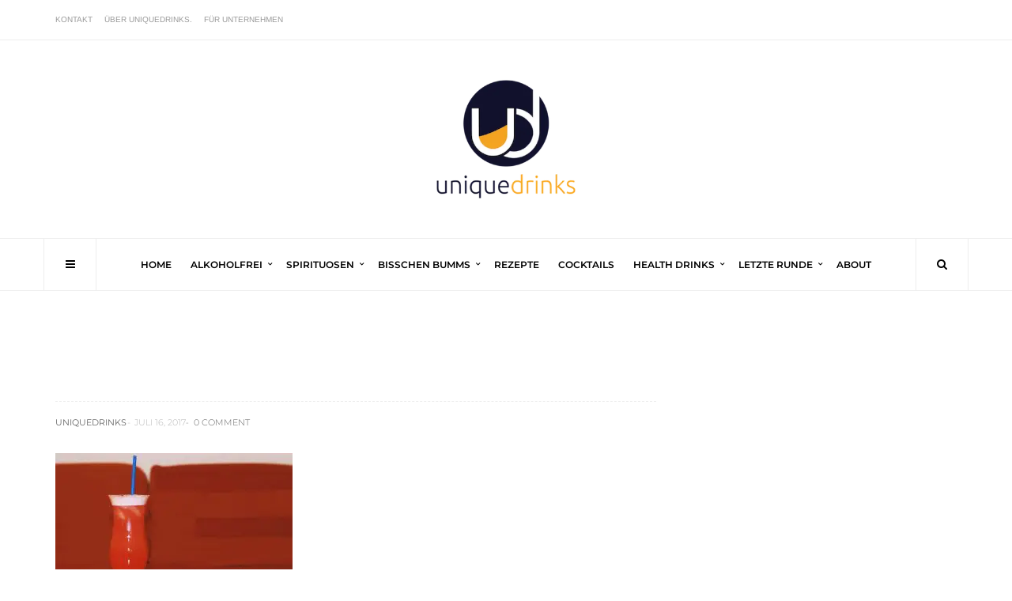

--- FILE ---
content_type: text/html; charset=UTF-8
request_url: https://uniquedrinks.de/cocktails-mit-vodka/sex-on-the-beach-cocktail-rezept/attachment/sex-on-the-beach-cocktail-rezept-2
body_size: 17401
content:
<!doctype html><html lang="de"><head><meta charset="UTF-8"><meta name="viewport" content="width=device-width, initial-scale=1, maximum-scale=1"><link rel="profile" href="http://gmpg.org/xfn/11"><link rel="pingback" href="https://uniquedrinks.de/xmlrpc.php"><meta name="google-site-verification" content="TpgO2Ode-1GzCpqQb63r_YD1_SZQjgDsrD7YIpUbpvU" /><meta name='robots' content='index, follow, max-image-preview:large, max-snippet:-1, max-video-preview:-1' /><title>sex-on-the-beach-cocktail-rezept - uniquedrinks</title><link rel="canonical" href="https://uniquedrinks.de/cocktails-mit-vodka/sex-on-the-beach-cocktail-rezept/attachment/sex-on-the-beach-cocktail-rezept-2/" /><meta property="og:locale" content="de_DE" /><meta property="og:type" content="article" /><meta property="og:title" content="sex-on-the-beach-cocktail-rezept - uniquedrinks" /><meta property="og:description" content="sex-on-the-beach-cocktail-rezept" /><meta property="og:url" content="https://uniquedrinks.de/cocktails-mit-vodka/sex-on-the-beach-cocktail-rezept/attachment/sex-on-the-beach-cocktail-rezept-2/" /><meta property="og:site_name" content="uniquedrinks" /><meta property="article:publisher" content="https://www.facebook.com/uniquedrinks.de" /><meta property="article:modified_time" content="2017-07-16T13:10:23+00:00" /><meta property="og:image" content="https://uniquedrinks.de/cocktails-mit-vodka/sex-on-the-beach-cocktail-rezept/attachment/sex-on-the-beach-cocktail-rezept-2" /><meta property="og:image:width" content="850" /><meta property="og:image:height" content="567" /><meta property="og:image:type" content="image/jpeg" /><meta name="twitter:card" content="summary_large_image" /> <script type="application/ld+json" class="yoast-schema-graph">{"@context":"https://schema.org","@graph":[{"@type":"WebPage","@id":"https://uniquedrinks.de/cocktails-mit-vodka/sex-on-the-beach-cocktail-rezept/attachment/sex-on-the-beach-cocktail-rezept-2/","url":"https://uniquedrinks.de/cocktails-mit-vodka/sex-on-the-beach-cocktail-rezept/attachment/sex-on-the-beach-cocktail-rezept-2/","name":"sex-on-the-beach-cocktail-rezept - uniquedrinks","isPartOf":{"@id":"https://uniquedrinks.de/#website"},"primaryImageOfPage":{"@id":"https://uniquedrinks.de/cocktails-mit-vodka/sex-on-the-beach-cocktail-rezept/attachment/sex-on-the-beach-cocktail-rezept-2/#primaryimage"},"image":{"@id":"https://uniquedrinks.de/cocktails-mit-vodka/sex-on-the-beach-cocktail-rezept/attachment/sex-on-the-beach-cocktail-rezept-2/#primaryimage"},"thumbnailUrl":"https://uniquedrinks.de/wp-content/uploads/2017/07/sex-on-the-beach-cocktail-rezept.jpg","datePublished":"2017-07-16T13:10:19+00:00","dateModified":"2017-07-16T13:10:23+00:00","breadcrumb":{"@id":"https://uniquedrinks.de/cocktails-mit-vodka/sex-on-the-beach-cocktail-rezept/attachment/sex-on-the-beach-cocktail-rezept-2/#breadcrumb"},"inLanguage":"de","potentialAction":[{"@type":"ReadAction","target":["https://uniquedrinks.de/cocktails-mit-vodka/sex-on-the-beach-cocktail-rezept/attachment/sex-on-the-beach-cocktail-rezept-2/"]}]},{"@type":"ImageObject","inLanguage":"de","@id":"https://uniquedrinks.de/cocktails-mit-vodka/sex-on-the-beach-cocktail-rezept/attachment/sex-on-the-beach-cocktail-rezept-2/#primaryimage","url":"https://uniquedrinks.de/wp-content/uploads/2017/07/sex-on-the-beach-cocktail-rezept.jpg","contentUrl":"https://uniquedrinks.de/wp-content/uploads/2017/07/sex-on-the-beach-cocktail-rezept.jpg","width":850,"height":567,"caption":"sex-on-the-beach-cocktail-rezept"},{"@type":"BreadcrumbList","@id":"https://uniquedrinks.de/cocktails-mit-vodka/sex-on-the-beach-cocktail-rezept/attachment/sex-on-the-beach-cocktail-rezept-2/#breadcrumb","itemListElement":[{"@type":"ListItem","position":1,"name":"Startseite","item":"https://uniquedrinks.de/"},{"@type":"ListItem","position":2,"name":"Sex on the Beach Cocktail Rezept | Sex!","item":"https://uniquedrinks.de/cocktails-mit-vodka/sex-on-the-beach-cocktail-rezept"},{"@type":"ListItem","position":3,"name":"sex-on-the-beach-cocktail-rezept"}]},{"@type":"WebSite","@id":"https://uniquedrinks.de/#website","url":"https://uniquedrinks.de/","name":"uniquedrinks","description":"Magazin der Getränkeszene | Tests, Trends &amp; Lifestyle","potentialAction":[{"@type":"SearchAction","target":{"@type":"EntryPoint","urlTemplate":"https://uniquedrinks.de/?s={search_term_string}"},"query-input":{"@type":"PropertyValueSpecification","valueRequired":true,"valueName":"search_term_string"}}],"inLanguage":"de"}]}</script> <link rel="alternate" type="application/rss+xml" title="uniquedrinks &raquo; Feed" href="https://uniquedrinks.de/feed" /><link rel="alternate" type="application/rss+xml" title="uniquedrinks &raquo; Kommentar-Feed" href="https://uniquedrinks.de/comments/feed" /><link rel="alternate" type="application/rss+xml" title="uniquedrinks &raquo; sex-on-the-beach-cocktail-rezept Kommentar-Feed" href="https://uniquedrinks.de/cocktails-mit-vodka/sex-on-the-beach-cocktail-rezept/attachment/sex-on-the-beach-cocktail-rezept-2/feed" /><meta property="og:title" content="sex-on-the-beach-cocktail-rezept"/><meta property="og:description" content="Magazin der Getränkeszene | Tests, Trends &amp; Lifestyle"/><meta property="og:url" content="https://uniquedrinks.de/cocktails-mit-vodka/sex-on-the-beach-cocktail-rezept/attachment/sex-on-the-beach-cocktail-rezept-2"/><meta property="og:site_name" content="uniquedrinks"/><meta property="og:image" content=""/><link data-optimized="1" rel='stylesheet' id='wp-block-library-css' href='https://uniquedrinks.de/wp-content/litespeed/css/22bdab66e9c2b8be4b7dc6c817c30a8d.css?ver=30a8d' type='text/css' media='all' /><style id='classic-theme-styles-inline-css' type='text/css'>/*! This file is auto-generated */
.wp-block-button__link{color:#fff;background-color:#32373c;border-radius:9999px;box-shadow:none;text-decoration:none;padding:calc(.667em + 2px) calc(1.333em + 2px);font-size:1.125em}.wp-block-file__button{background:#32373c;color:#fff;text-decoration:none}</style><style id='global-styles-inline-css' type='text/css'>:root{--wp--preset--aspect-ratio--square: 1;--wp--preset--aspect-ratio--4-3: 4/3;--wp--preset--aspect-ratio--3-4: 3/4;--wp--preset--aspect-ratio--3-2: 3/2;--wp--preset--aspect-ratio--2-3: 2/3;--wp--preset--aspect-ratio--16-9: 16/9;--wp--preset--aspect-ratio--9-16: 9/16;--wp--preset--color--black: #000000;--wp--preset--color--cyan-bluish-gray: #abb8c3;--wp--preset--color--white: #ffffff;--wp--preset--color--pale-pink: #f78da7;--wp--preset--color--vivid-red: #cf2e2e;--wp--preset--color--luminous-vivid-orange: #ff6900;--wp--preset--color--luminous-vivid-amber: #fcb900;--wp--preset--color--light-green-cyan: #7bdcb5;--wp--preset--color--vivid-green-cyan: #00d084;--wp--preset--color--pale-cyan-blue: #8ed1fc;--wp--preset--color--vivid-cyan-blue: #0693e3;--wp--preset--color--vivid-purple: #9b51e0;--wp--preset--gradient--vivid-cyan-blue-to-vivid-purple: linear-gradient(135deg,rgba(6,147,227,1) 0%,rgb(155,81,224) 100%);--wp--preset--gradient--light-green-cyan-to-vivid-green-cyan: linear-gradient(135deg,rgb(122,220,180) 0%,rgb(0,208,130) 100%);--wp--preset--gradient--luminous-vivid-amber-to-luminous-vivid-orange: linear-gradient(135deg,rgba(252,185,0,1) 0%,rgba(255,105,0,1) 100%);--wp--preset--gradient--luminous-vivid-orange-to-vivid-red: linear-gradient(135deg,rgba(255,105,0,1) 0%,rgb(207,46,46) 100%);--wp--preset--gradient--very-light-gray-to-cyan-bluish-gray: linear-gradient(135deg,rgb(238,238,238) 0%,rgb(169,184,195) 100%);--wp--preset--gradient--cool-to-warm-spectrum: linear-gradient(135deg,rgb(74,234,220) 0%,rgb(151,120,209) 20%,rgb(207,42,186) 40%,rgb(238,44,130) 60%,rgb(251,105,98) 80%,rgb(254,248,76) 100%);--wp--preset--gradient--blush-light-purple: linear-gradient(135deg,rgb(255,206,236) 0%,rgb(152,150,240) 100%);--wp--preset--gradient--blush-bordeaux: linear-gradient(135deg,rgb(254,205,165) 0%,rgb(254,45,45) 50%,rgb(107,0,62) 100%);--wp--preset--gradient--luminous-dusk: linear-gradient(135deg,rgb(255,203,112) 0%,rgb(199,81,192) 50%,rgb(65,88,208) 100%);--wp--preset--gradient--pale-ocean: linear-gradient(135deg,rgb(255,245,203) 0%,rgb(182,227,212) 50%,rgb(51,167,181) 100%);--wp--preset--gradient--electric-grass: linear-gradient(135deg,rgb(202,248,128) 0%,rgb(113,206,126) 100%);--wp--preset--gradient--midnight: linear-gradient(135deg,rgb(2,3,129) 0%,rgb(40,116,252) 100%);--wp--preset--font-size--small: 13px;--wp--preset--font-size--medium: 20px;--wp--preset--font-size--large: 36px;--wp--preset--font-size--x-large: 42px;--wp--preset--spacing--20: 0.44rem;--wp--preset--spacing--30: 0.67rem;--wp--preset--spacing--40: 1rem;--wp--preset--spacing--50: 1.5rem;--wp--preset--spacing--60: 2.25rem;--wp--preset--spacing--70: 3.38rem;--wp--preset--spacing--80: 5.06rem;--wp--preset--shadow--natural: 6px 6px 9px rgba(0, 0, 0, 0.2);--wp--preset--shadow--deep: 12px 12px 50px rgba(0, 0, 0, 0.4);--wp--preset--shadow--sharp: 6px 6px 0px rgba(0, 0, 0, 0.2);--wp--preset--shadow--outlined: 6px 6px 0px -3px rgba(255, 255, 255, 1), 6px 6px rgba(0, 0, 0, 1);--wp--preset--shadow--crisp: 6px 6px 0px rgba(0, 0, 0, 1);}:where(.is-layout-flex){gap: 0.5em;}:where(.is-layout-grid){gap: 0.5em;}body .is-layout-flex{display: flex;}.is-layout-flex{flex-wrap: wrap;align-items: center;}.is-layout-flex > :is(*, div){margin: 0;}body .is-layout-grid{display: grid;}.is-layout-grid > :is(*, div){margin: 0;}:where(.wp-block-columns.is-layout-flex){gap: 2em;}:where(.wp-block-columns.is-layout-grid){gap: 2em;}:where(.wp-block-post-template.is-layout-flex){gap: 1.25em;}:where(.wp-block-post-template.is-layout-grid){gap: 1.25em;}.has-black-color{color: var(--wp--preset--color--black) !important;}.has-cyan-bluish-gray-color{color: var(--wp--preset--color--cyan-bluish-gray) !important;}.has-white-color{color: var(--wp--preset--color--white) !important;}.has-pale-pink-color{color: var(--wp--preset--color--pale-pink) !important;}.has-vivid-red-color{color: var(--wp--preset--color--vivid-red) !important;}.has-luminous-vivid-orange-color{color: var(--wp--preset--color--luminous-vivid-orange) !important;}.has-luminous-vivid-amber-color{color: var(--wp--preset--color--luminous-vivid-amber) !important;}.has-light-green-cyan-color{color: var(--wp--preset--color--light-green-cyan) !important;}.has-vivid-green-cyan-color{color: var(--wp--preset--color--vivid-green-cyan) !important;}.has-pale-cyan-blue-color{color: var(--wp--preset--color--pale-cyan-blue) !important;}.has-vivid-cyan-blue-color{color: var(--wp--preset--color--vivid-cyan-blue) !important;}.has-vivid-purple-color{color: var(--wp--preset--color--vivid-purple) !important;}.has-black-background-color{background-color: var(--wp--preset--color--black) !important;}.has-cyan-bluish-gray-background-color{background-color: var(--wp--preset--color--cyan-bluish-gray) !important;}.has-white-background-color{background-color: var(--wp--preset--color--white) !important;}.has-pale-pink-background-color{background-color: var(--wp--preset--color--pale-pink) !important;}.has-vivid-red-background-color{background-color: var(--wp--preset--color--vivid-red) !important;}.has-luminous-vivid-orange-background-color{background-color: var(--wp--preset--color--luminous-vivid-orange) !important;}.has-luminous-vivid-amber-background-color{background-color: var(--wp--preset--color--luminous-vivid-amber) !important;}.has-light-green-cyan-background-color{background-color: var(--wp--preset--color--light-green-cyan) !important;}.has-vivid-green-cyan-background-color{background-color: var(--wp--preset--color--vivid-green-cyan) !important;}.has-pale-cyan-blue-background-color{background-color: var(--wp--preset--color--pale-cyan-blue) !important;}.has-vivid-cyan-blue-background-color{background-color: var(--wp--preset--color--vivid-cyan-blue) !important;}.has-vivid-purple-background-color{background-color: var(--wp--preset--color--vivid-purple) !important;}.has-black-border-color{border-color: var(--wp--preset--color--black) !important;}.has-cyan-bluish-gray-border-color{border-color: var(--wp--preset--color--cyan-bluish-gray) !important;}.has-white-border-color{border-color: var(--wp--preset--color--white) !important;}.has-pale-pink-border-color{border-color: var(--wp--preset--color--pale-pink) !important;}.has-vivid-red-border-color{border-color: var(--wp--preset--color--vivid-red) !important;}.has-luminous-vivid-orange-border-color{border-color: var(--wp--preset--color--luminous-vivid-orange) !important;}.has-luminous-vivid-amber-border-color{border-color: var(--wp--preset--color--luminous-vivid-amber) !important;}.has-light-green-cyan-border-color{border-color: var(--wp--preset--color--light-green-cyan) !important;}.has-vivid-green-cyan-border-color{border-color: var(--wp--preset--color--vivid-green-cyan) !important;}.has-pale-cyan-blue-border-color{border-color: var(--wp--preset--color--pale-cyan-blue) !important;}.has-vivid-cyan-blue-border-color{border-color: var(--wp--preset--color--vivid-cyan-blue) !important;}.has-vivid-purple-border-color{border-color: var(--wp--preset--color--vivid-purple) !important;}.has-vivid-cyan-blue-to-vivid-purple-gradient-background{background: var(--wp--preset--gradient--vivid-cyan-blue-to-vivid-purple) !important;}.has-light-green-cyan-to-vivid-green-cyan-gradient-background{background: var(--wp--preset--gradient--light-green-cyan-to-vivid-green-cyan) !important;}.has-luminous-vivid-amber-to-luminous-vivid-orange-gradient-background{background: var(--wp--preset--gradient--luminous-vivid-amber-to-luminous-vivid-orange) !important;}.has-luminous-vivid-orange-to-vivid-red-gradient-background{background: var(--wp--preset--gradient--luminous-vivid-orange-to-vivid-red) !important;}.has-very-light-gray-to-cyan-bluish-gray-gradient-background{background: var(--wp--preset--gradient--very-light-gray-to-cyan-bluish-gray) !important;}.has-cool-to-warm-spectrum-gradient-background{background: var(--wp--preset--gradient--cool-to-warm-spectrum) !important;}.has-blush-light-purple-gradient-background{background: var(--wp--preset--gradient--blush-light-purple) !important;}.has-blush-bordeaux-gradient-background{background: var(--wp--preset--gradient--blush-bordeaux) !important;}.has-luminous-dusk-gradient-background{background: var(--wp--preset--gradient--luminous-dusk) !important;}.has-pale-ocean-gradient-background{background: var(--wp--preset--gradient--pale-ocean) !important;}.has-electric-grass-gradient-background{background: var(--wp--preset--gradient--electric-grass) !important;}.has-midnight-gradient-background{background: var(--wp--preset--gradient--midnight) !important;}.has-small-font-size{font-size: var(--wp--preset--font-size--small) !important;}.has-medium-font-size{font-size: var(--wp--preset--font-size--medium) !important;}.has-large-font-size{font-size: var(--wp--preset--font-size--large) !important;}.has-x-large-font-size{font-size: var(--wp--preset--font-size--x-large) !important;}
:where(.wp-block-post-template.is-layout-flex){gap: 1.25em;}:where(.wp-block-post-template.is-layout-grid){gap: 1.25em;}
:where(.wp-block-columns.is-layout-flex){gap: 2em;}:where(.wp-block-columns.is-layout-grid){gap: 2em;}
:root :where(.wp-block-pullquote){font-size: 1.5em;line-height: 1.6;}</style><link data-optimized="1" rel='stylesheet' id='contact-form-7-css' href='https://uniquedrinks.de/wp-content/litespeed/css/be62f80b7d84965ffeaa40266e0d2cac.css?ver=d2cac' type='text/css' media='all' /><link data-optimized="1" rel='stylesheet' id='toc-screen-css' href='https://uniquedrinks.de/wp-content/litespeed/css/10d50d6f97f4b5b4997b536f1b314edc.css?ver=14edc' type='text/css' media='all' /><style id='toc-screen-inline-css' type='text/css'>div#toc_container {background: #fcfcfc;border: 1px solid #aaaaaa;}div#toc_container ul li {font-size: 100%;}div#toc_container p.toc_title {color: #f72b2b;}div#toc_container p.toc_title a,div#toc_container ul.toc_list a {color: #606060;}div#toc_container p.toc_title a:hover,div#toc_container ul.toc_list a:hover {color: #ee3e3e;}div#toc_container p.toc_title a:hover,div#toc_container ul.toc_list a:hover {color: #ee3e3e;}</style><link data-optimized="1" rel='stylesheet' id='wp-postratings-css' href='https://uniquedrinks.de/wp-content/litespeed/css/7b232bffc670a8565072422242bfa4c5.css?ver=fa4c5' type='text/css' media='all' /><link data-optimized="1" rel='stylesheet' id='ppress-frontend-css' href='https://uniquedrinks.de/wp-content/litespeed/css/088795cab84af58371b8a5c5fa29ba58.css?ver=9ba58' type='text/css' media='all' /><link data-optimized="1" rel='stylesheet' id='ppress-flatpickr-css' href='https://uniquedrinks.de/wp-content/litespeed/css/774a68046ed1eeda527a70073a2cab2f.css?ver=cab2f' type='text/css' media='all' /><link data-optimized="1" rel='stylesheet' id='ppress-select2-css' href='https://uniquedrinks.de/wp-content/litespeed/css/f3de69275c9be5b86b7fa37b628e23bf.css?ver=e23bf' type='text/css' media='all' /><link data-optimized="1" rel='stylesheet' id='fontawesome-css' href='https://uniquedrinks.de/wp-content/litespeed/css/637ed3a9fd9e118b2d6dbca37c570a1a.css?ver=70a1a' type='text/css' media='all' /><link data-optimized="1" rel='stylesheet' id='bootstrap-css' href='https://uniquedrinks.de/wp-content/litespeed/css/b337cad8ec32f2a0d58a91c770e40f33.css?ver=40f33' type='text/css' media='all' /><link data-optimized="1" rel='stylesheet' id='scrollbar-css' href='https://uniquedrinks.de/wp-content/litespeed/css/630c778be38bfc673cd7e40785eedc0c.css?ver=edc0c' type='text/css' media='all' /><link data-optimized="1" rel='stylesheet' id='slick-css' href='https://uniquedrinks.de/wp-content/litespeed/css/76b30ab58ef6693c81f4de7f512bf2c3.css?ver=bf2c3' type='text/css' media='all' /><link data-optimized="1" rel='stylesheet' id='magnific-css' href='https://uniquedrinks.de/wp-content/litespeed/css/e62adb85b7658d7ab128be199559f1d9.css?ver=9f1d9' type='text/css' media='all' /><link data-optimized="1" rel='stylesheet' id='chld_thm_cfg_parent-css' href='https://uniquedrinks.de/wp-content/litespeed/css/02d19dc679844da858e33eba7928de0e.css?ver=8de0e' type='text/css' media='all' /><link data-optimized="1" rel='stylesheet' id='style-css' href='https://uniquedrinks.de/wp-content/litespeed/css/d71d32d51249aa66a3d3cb5367f69c5c.css?ver=69c5c' type='text/css' media='all' /><link data-optimized="1" rel='stylesheet' id='settigns-css' href='https://uniquedrinks.de/wp-content/litespeed/css/8a758623175acb962bdb059dbaf540a3.css?ver=540a3' type='text/css' media='all' /><link data-optimized="1" rel='stylesheet' id='mobile-css' href='https://uniquedrinks.de/wp-content/litespeed/css/462f498a02c5e7e5105fdffa1dfbe454.css?ver=be454' type='text/css' media='all' /><link data-optimized="1" rel='stylesheet' id='google-font-open-sans-css' href='https://uniquedrinks.de/wp-content/litespeed/css/8f82e4a7c082c4b699ff4fed84b54d5d.css?ver=a9906' type='text/css' media='all' /><link data-optimized="1" rel='stylesheet' id='mb-css' href='https://uniquedrinks.de/wp-content/litespeed/css/0ef647a7c095f24f2105a8ada4a1b311.css?ver=1b311' type='text/css' media='all' /> <script type="text/javascript" src="https://uniquedrinks.de/wp-includes/js/jquery/jquery.min.js" id="jquery-core-js"></script> <script data-optimized="1" type="text/javascript" src="https://uniquedrinks.de/wp-content/litespeed/js/eca7f61bd62e67d85f2f47f1fe702107.js?ver=02107" id="jquery-migrate-js" defer data-deferred="1"></script> <script data-optimized="1" type="text/javascript" src="https://uniquedrinks.de/wp-content/litespeed/js/535ae81ff71864b1ded569b3debefe82.js?ver=efe82" id="ppress-flatpickr-js" defer data-deferred="1"></script> <script data-optimized="1" type="text/javascript" src="https://uniquedrinks.de/wp-content/litespeed/js/a62c20789c87b7e3925465b5f46cfe0e.js?ver=cfe0e" id="ppress-select2-js" defer data-deferred="1"></script> <link rel="https://api.w.org/" href="https://uniquedrinks.de/wp-json/" /><link rel="alternate" title="JSON" type="application/json" href="https://uniquedrinks.de/wp-json/wp/v2/media/10359" /><link rel="EditURI" type="application/rsd+xml" title="RSD" href="https://uniquedrinks.de/xmlrpc.php?rsd" /><meta name="generator" content="WordPress 6.6.4" /><link rel='shortlink' href='https://uniquedrinks.de/?p=10359' /><link rel="alternate" title="oEmbed (JSON)" type="application/json+oembed" href="https://uniquedrinks.de/wp-json/oembed/1.0/embed?url=https%3A%2F%2Funiquedrinks.de%2Fcocktails-mit-vodka%2Fsex-on-the-beach-cocktail-rezept%2Fattachment%2Fsex-on-the-beach-cocktail-rezept-2" /><link rel="alternate" title="oEmbed (XML)" type="text/xml+oembed" href="https://uniquedrinks.de/wp-json/oembed/1.0/embed?url=https%3A%2F%2Funiquedrinks.de%2Fcocktails-mit-vodka%2Fsex-on-the-beach-cocktail-rezept%2Fattachment%2Fsex-on-the-beach-cocktail-rezept-2&#038;format=xml" /><style type="text/css">.aawp .aawp-tb__row--highlight{background-color:#256aaf;}.aawp .aawp-tb__row--highlight{color:#fff;}.aawp .aawp-tb__row--highlight a{color:#fff;}</style><link data-optimized="1" href='https://uniquedrinks.de/wp-content/litespeed/css/012c0c84659aa0fe778e80a99e5e527a.css?ver=1cf0e' rel='stylesheet' type='text/css'><link data-optimized="1" href='https://uniquedrinks.de/wp-content/litespeed/css/6577ca4f71872736b86f7938972d95ed.css?ver=6e1c2' rel='stylesheet' type='text/css'><style id='hague-selection' type='text/css'>body{color:#474747!important;font-family:Arimo!important;}
p, .post-content p, .copyright p{color:#474747!important;font-family:Arimo!important;font-size:18px!important;line-height:28px!important;}
.post-category ul li a, .post-author a, .post-date a, .post-comment a, .post-views, .woocommerce .woocommerce-ordering select, .woocommerce ul.products li.product .price, .woocommerce .widget_price_filter .price_slider_amount, .widget_shopping_cart ul li .quantity, .woocommerce table.shop_table td{font-family:Montserrat;}
header .navbar ul li a{font-family:Montserrat;}
.post-title h1, .post-title h1 a{color:#ffffff!important;font-family:Montserrat;}
.post-title h2, .post-title h2 a{color:#fcfcfc!important;font-family:Montserrat!important;font-size:26px!important;line-height:40px!important;}
.post-title h3, .post-title h3 a{color:#545454!important;font-family:Montserrat;}
.post-title h4, .post-title h4 a{font-family:Montserrat;}
.post-title h5, .post-title h5 a{font-family:Montserrat;}
.post-title h6, .post-title h6 a{font-family:Montserrat;}
header .main-content .brand-logo a img, 
.sericon .search-form-content .search-content-logo .brand-logo a img {
	height: 150px;
}
header .main-content, 
.sericon .search-form-content .search-content-logo .brand-logo, 
.sidebar-logo .brand-logo {
	padding: 50px 0;
}
	@media (max-width: 480px) 
	{
							.mobile-header .brand-logo {
				padding: 22px 0;
				}
							.mobile-header .brand-logo a img  {
				max-width: 100px;
				}
							max-height: 35px;
				}
.post-title a, .post-title h1{
	color: #474747;
}
.post-title a:hover {
	color: #ff001e;
}
.post-content p {
	color: #666666;
}
.post-content p em {
	color: #474747;
}
.nav-links a, .nav-links span.page-numbers.current, .pagination-load-more a, .pagination .next-page a, .pagination .prev-page a{
	color: #474747;
	border:1px solid #474747;
}
.nav-links span.page-numbers.current, .pagination-load-more a:hover, .pagination .next-page a:hover, .prev-page a:hover{
	background-color: #ff001e !important;
}
.back-to-top a, .back-to-top a:hover{
	color: #000000;
	border:1px solid #000000;
}
.post-date, .post-date a, .post-date{
	color: #B7B7B7;
}
.post-author a{
	color: #666666;
}
.page-post .post-meta .post-views, .blog-posts .post .post-bottom .post-views{
	color: #B7B7B7;
}
.page-post .post-meta .post-comment a, .blog-posts .post .post-bottom .post-comment a{
	color: #666666;
}
.cat-color-303{ background-color:#0288cc !important; color : #ffffff !important; } .cat-color-305{ background-color:#efef21 !important; color : #ffffff !important; } .cat-color-112{ background-color: !important; color :  !important; } .cat-color-176{ background-color: !important; color :  !important; } .cat-color-227{ background-color: !important; color :  !important; } .cat-color-129{ background-color:#89681b !important; color : #ffffff !important; } .cat-color-209{ background-color:#f4a938 !important; color : #fff !important; } .cat-color-299{ background-color: !important; color :  !important; } .cat-color-300{ background-color:#dd3333 !important; color : #ffffff !important; } .cat-color-190{ background-color: !important; color :  !important; } .cat-color-85{ background-color:#dd5533 !important; color : #ffffff !important; } .cat-color-63{ background-color:#81d742 !important; color : #ffffff !important; } .cat-color-150{ background-color:#8224e3 !important; color : #ffffff !important; } .cat-color-159{ background-color: !important; color :  !important; } .cat-color-231{ background-color: !important; color :  !important; } .cat-color-151{ background-color:#81d742 !important; color : #fff !important; } .cat-color-115{ background-color: !important; color :  !important; } .cat-color-57{ background-color:#dd3333 !important; color : #ffffff !important; } .cat-color-149{ background-color:#2270d6 !important; color : #ffffff !important; } .cat-color-309{ background-color: !important; color :  !important; } .cat-color-302{ background-color:#81d742 !important; color : #ffffff !important; } .cat-color-108{ background-color: !important; color :  !important; } .cat-color-206{ background-color:#b57329 !important; color : #ffffff !important; } .cat-color-208{ background-color: !important; color :  !important; } .cat-color-154{ background-color: !important; color :  !important; } .cat-color-141{ background-color:#edc721 !important; color : #ffffff !important; } .cat-color-48{ background-color: !important; color :  !important; } .cat-color-66{ background-color: !important; color :  !important; } .cat-color-71{ background-color: !important; color :  !important; } .cat-color-55{ background-color: !important; color :  !important; } .cat-color-49{ background-color: !important; color :  !important; } .cat-color-311{ background-color: !important; color :  !important; } .cat-color-160{ background-color: !important; color :  !important; } .cat-color-306{ background-color:#32db86 !important; color : #ffffff !important; } .cat-color-88{ background-color:#eeee22 !important; color : #ffffff !important; } .cat-color-113{ background-color: !important; color :  !important; } .cat-color-53{ background-color:#080c5e !important; color : #ffffff !important; } .cat-color-59{ background-color: !important; color :  !important; } .cat-color-144{ background-color:#8224e3 !important; color : #ffffff !important; } .cat-color-185{ background-color: !important; color :  !important; } .cat-color-116{ background-color:#ff1616 !important; color : #ffffff !important; } .cat-color-312{ background-color:#8bd81e !important; color : #ffffff !important; } .cat-color-79{ background-color: !important; color :  !important; } .cat-color-308{ background-color: !important; color :  !important; } .cat-color-62{ background-color:#81d742 !important; color : #ffffff !important; } .cat-color-153{ background-color: !important; color :  !important; } .cat-color-180{ background-color: !important; color :  !important; } .cat-color-1{ background-color: !important; color :  !important; } .cat-color-152{ background-color:#ad3022 !important; color : #ffffff !important; } .cat-color-310{ background-color: !important; color :  !important; } .cat-color-307{ background-color:#ff4c00 !important; color : #ffffff !important; } .cat-color-148{ background-color: !important; color :  !important; }</style><meta name="generator" content="Powered by Visual Composer - drag and drop page builder for WordPress."/>
<!--[if lte IE 9]><link rel="stylesheet" type="text/css" href="https://uniquedrinks.de/wp-content/plugins/js_composer/assets/css/vc_lte_ie9.min.css" media="screen"><![endif]--><!--[if IE  8]><link rel="stylesheet" type="text/css" href="https://uniquedrinks.de/wp-content/plugins/js_composer/assets/css/vc-ie8.min.css" media="screen"><![endif]--><style type="text/css" id="wp-custom-css">a[href*="amazon.com"]:after,a[href*="amzn.to"]:after,  a[href*="amazon.de"]:after { content: "*";  }</style><noscript><style type="text/css">.wpb_animate_when_almost_visible { opacity: 1; }</style></noscript><link rel="preload" href="/wp-content/themes/hague/assets/fonts/fontawesome-webfont.woff2?v=4.6.3" as="font" type="font/woff2" crossorigin></head><body class="attachment attachment-template-default single single-attachment postid-10359 attachmentid-10359 attachment-jpeg theme-default fixed-mobile-header aawp-custom hague-class  hague-shop-column-4 wpb-js-composer js-comp-ver-4.12 vc_responsive"><div class="theme-width"><div class="sidebar-navigation"><div class="sidebar-scroll scrollbar-macosx"><div class="close-sidebar-button">
<a href="#" class="close-btn"><span>Close Sidebar</span><i class="fa fa-close"></i></a></div><div class="sidebar-logo"><div class="brand-logo">
<a href="https://uniquedrinks.de/">
<img src="https://uniquedrinks.de/wp-content/uploads/2016/05/uniquedrinks-logo.png.webp" alt="uniquedrinks"/>
</a></div></div><nav class="navbar"><ul id="menu-mobile-menu" class="mobile-menu"><li id="menu-item-9552" class="menu-item menu-item-type-custom menu-item-object-custom menu-item-9552"><a href="#">Home</a></li><li id="menu-item-9672" class="menu-item menu-item-type-post_type menu-item-object-page menu-item-9672"><a href="https://uniquedrinks.de/ueber-uns">About</a></li><li id="menu-item-9677" class="menu-item menu-item-type-taxonomy menu-item-object-category menu-item-9677"><a href="https://uniquedrinks.de/alkoholfrei">Alkoholfrei</a></li><li id="menu-item-9673" class="menu-item menu-item-type-taxonomy menu-item-object-category menu-item-has-children menu-item-9673"><a href="https://uniquedrinks.de/spirituosen">Spirituosen</a><ul class="sub-menu"><li id="menu-item-9674" class="menu-item menu-item-type-taxonomy menu-item-object-category menu-item-9674"><a href="https://uniquedrinks.de/experimental">Experimental</a></li><li id="menu-item-9675" class="menu-item menu-item-type-taxonomy menu-item-object-category menu-item-9675"><a href="https://uniquedrinks.de/gin">Gin</a></li></ul></li><li id="menu-item-9678" class="menu-item menu-item-type-taxonomy menu-item-object-category menu-item-has-children menu-item-9678"><a href="https://uniquedrinks.de/alkoholisch">Bisschen Bumms</a><ul class="sub-menu"><li id="menu-item-9679" class="menu-item menu-item-type-taxonomy menu-item-object-category menu-item-9679"><a href="https://uniquedrinks.de/bier">Bier</a></li></ul></li><li id="menu-item-9676" class="menu-item menu-item-type-taxonomy menu-item-object-category menu-item-9676"><a href="https://uniquedrinks.de/health-drinks">Health Drinks</a></li></ul></nav><div class="sidebar-banner-ads"></div><div class="sidebar-social"><ul></ul></div><div class="copyright">
COPYRIGHT © 2018 BY UNIQUEDRINKS // DRUNK WITH SO MUCH LUUV // <a href="https://uniquedrinks.de/impressum">Impressum</a></div></div></div><div class="sidebar-overlay close-btn"></div><header><div class="sticky-header visible-lg visible-md"><div class="sticky-header-content"><div class="navicon">
<a href="#"><i class="fa fa-navicon"></i></a></div><div class="container"></div><div class="sericon">
<a><i class="fa fa-search"></i></a></div></div><div class="sticky-progressbar"><div class="status-bar"></div><div class="reading-title-bar"><div class="brand-logo">
<a href="https://uniquedrinks.de/">
<img data-lazyloaded="1" src="[data-uri]" data-src="https://uniquedrinks.de/wp-content/uploads/2016/05/uniquedrinks_final_Logoretinaschrift-Kopie.png.webp" alt="uniquedrinks"/>
</a></div>
<span>Now Reading</span><h6 class="page-title">sex-on-the-beach-cocktail-rezept</h6></div></div></div><div class="mobile-header visible-sm visible-xs"><div class="navicon">
<a href="#"><i class="fa fa-navicon"></i></a></div><div class="brand-logo">
<a href="https://uniquedrinks.de/">
<img data-lazyloaded="1" src="[data-uri]" data-src="https://uniquedrinks.de/wp-content/uploads/2016/05/uniquedrinks_final_Logoretinaschrift-Kopie.png.webp" alt="uniquedrinks"/>
</a></div><div class="sericon">
<a href="#" ><i class="fa fa-search"></i></a><div class="search-form-content">
<a href="#" class="close-search"><i class="fa fa-close"></i></a><div class="search-content-logo"></div><h6>Suche nach Inhalten, Fotos und Drinks!</h6><form method="get" class="search-form" role="search" action="https://uniquedrinks.de/">
<input type="search" class="form-control" name="s" value="" placeholder="Suchen...">
<button type="submit" class="btn btn-default"><i class="fa fa-search"></i></button></form></div></div></div><div class="header-style-6 visible-lg visible-md"><div class="header-topbar"><div class="container"><nav class="topbar-menu"><ul id="menu-topbar" class="menu"><li id="menu-item-9616" class="menu-item menu-item-type-post_type menu-item-object-page menu-item-9616"><a href="https://uniquedrinks.de/sample-page-2/kontakt">Kontakt</a></li><li id="menu-item-9617" class="menu-item menu-item-type-post_type menu-item-object-page menu-item-9617"><a href="https://uniquedrinks.de/ueber-uns">Über Uniquedrinks.</a></li><li id="menu-item-9663" class="menu-item menu-item-type-post_type menu-item-object-page menu-item-9663"><a href="https://uniquedrinks.de/fuer-unternehmen">Für Unternehmen</a></li></ul></nav><div class="topbar-social"><ul></ul></div></div></div><div class="main-content"><div class="brand-logo">
<a href="https://uniquedrinks.de/">
<img data-lazyloaded="1" src="[data-uri]" data-src="https://uniquedrinks.de/wp-content/uploads/2016/05/uniquedrinks_final_Logoretinaschrift-Kopie.png.webp" alt="uniquedrinks"/>
</a></div></div><div class="nav-content"><div class="container"><div class="navicon">
<a href="#"><i class="fa fa-navicon"></i></a></div><nav class="navbar main-menu"><ul id="menu-home" class="menu"><li id="menu-item-6500" class="menu-item menu-item-type-custom menu-item-object-custom menu-item-home menu-item-6500"><a href="https://uniquedrinks.de">Home</a></li><li id="menu-item-6495" class="menu-item menu-item-type-taxonomy menu-item-object-category menu-item-has-children menu-item-6495"><a title="tests-rezensionen" href="https://uniquedrinks.de/reviews">Alkoholfrei</a><div class="mega-menu-content"><ul class="sub-menu"><li id="menu-item-6496" class="menu-item menu-item-type-taxonomy menu-item-object-category menu-item-6496"><a href="https://uniquedrinks.de/limonade">Limonade</a></li><li id="menu-item-6679" class="menu-item menu-item-type-taxonomy menu-item-object-category menu-item-6679"><a href="https://uniquedrinks.de/teegetraenke">Teegetränke</a></li><li id="menu-item-8273" class="menu-item menu-item-type-taxonomy menu-item-object-category menu-item-8273"><a href="https://uniquedrinks.de/erfrischungsgetraenk">Erfrischungsgetränke</a></li><li id="menu-item-7051" class="menu-item menu-item-type-taxonomy menu-item-object-category menu-item-7051"><a title="Energizer Getränke" href="https://uniquedrinks.de/energy-drinks">Energy Drinks</a></li><li id="menu-item-7889" class="menu-item menu-item-type-taxonomy menu-item-object-category menu-item-7889"><a href="https://uniquedrinks.de/lifestyle-getraenke">Lifestylegetränke</a></li><li id="menu-item-9642" class="menu-item menu-item-type-taxonomy menu-item-object-category menu-item-9642"><a href="https://uniquedrinks.de/kaffee">Kaffee</a></li></ul></div></li><li id="menu-item-9634" class="menu-item menu-item-type-taxonomy menu-item-object-category menu-item-has-children menu-item-9634"><a href="https://uniquedrinks.de/spirituosen">Spirituosen</a><div class="mega-menu-content"><ul class="sub-menu"><li id="menu-item-9635" class="menu-item menu-item-type-taxonomy menu-item-object-category menu-item-9635"><a href="https://uniquedrinks.de/gin">Gin</a></li><li id="menu-item-9636" class="menu-item menu-item-type-taxonomy menu-item-object-category menu-item-9636"><a href="https://uniquedrinks.de/wodka">Wodka</a></li><li id="menu-item-8275" class="menu-item menu-item-type-taxonomy menu-item-object-category menu-item-8275"><a href="https://uniquedrinks.de/experimental">Experimental</a></li></ul></div></li><li id="menu-item-9680" class="menu-item menu-item-type-taxonomy menu-item-object-category menu-item-has-children menu-item-9680"><a href="https://uniquedrinks.de/alkoholisch">Bisschen Bumms</a><div class="mega-menu-content"><ul class="sub-menu"><li id="menu-item-8277" class="menu-item menu-item-type-taxonomy menu-item-object-category menu-item-8277"><a href="https://uniquedrinks.de/likoer">Likör</a></li><li id="menu-item-7885" class="menu-item menu-item-type-taxonomy menu-item-object-category menu-item-7885"><a href="https://uniquedrinks.de/wein">Wein</a></li><li id="menu-item-8274" class="menu-item menu-item-type-taxonomy menu-item-object-category menu-item-8274"><a href="https://uniquedrinks.de/longdrinks">Longdrinks</a></li><li id="menu-item-7884" class="menu-item menu-item-type-taxonomy menu-item-object-category menu-item-7884"><a href="https://uniquedrinks.de/bier">Bier</a></li><li id="menu-item-8278" class="menu-item menu-item-type-taxonomy menu-item-object-category menu-item-8278"><a href="https://uniquedrinks.de/sekt-und-weinmischgetraenke">Sekt- und Weinmischgetränke</a></li></ul></div></li><li id="menu-item-7052" class="menu-item menu-item-type-taxonomy menu-item-object-category menu-item-7052"><a title="Getränke-rezepte" href="https://uniquedrinks.de/getraenke-rezepte">Rezepte</a><div class="mega-menu-content no-children"></div></li><li id="menu-item-9637" class="menu-item menu-item-type-taxonomy menu-item-object-category menu-item-9637"><a href="https://uniquedrinks.de/cocktails">Cocktails</a><div class="mega-menu-content no-children"></div></li><li id="menu-item-9640" class="menu-item menu-item-type-taxonomy menu-item-object-category menu-item-has-children menu-item-9640"><a href="https://uniquedrinks.de/health-drinks">Health Drinks</a><div class="mega-menu-content"><ul class="sub-menu"><li id="menu-item-9641" class="menu-item menu-item-type-taxonomy menu-item-object-category menu-item-9641"><a href="https://uniquedrinks.de/smoothie">Smoothie</a></li></ul></div></li><li id="menu-item-6519" class="menu-item menu-item-type-taxonomy menu-item-object-category menu-item-has-children menu-item-6519"><a title="Neuigkeiten aus der Welt der Getränke" href="https://uniquedrinks.de/news">Letzte Runde</a><div class="mega-menu-content"><ul class="sub-menu"><li id="menu-item-7890" class="menu-item menu-item-type-taxonomy menu-item-object-category menu-item-7890"><a href="https://uniquedrinks.de/getraenke-trends">Trendberichte</a></li><li id="menu-item-8017" class="menu-item menu-item-type-taxonomy menu-item-object-category menu-item-8017"><a href="https://uniquedrinks.de/tipps-und-tricks">Tipps&#038;Tricks</a></li><li id="menu-item-7874" class="menu-item menu-item-type-taxonomy menu-item-object-category menu-item-has-children menu-item-7874"><a href="https://uniquedrinks.de/gastrotest">Gastro &#038; Bars</a><div class="child-menu"><ul class="sub-menu"><li id="menu-item-7875" class="menu-item menu-item-type-taxonomy menu-item-object-category menu-item-7875"><a href="https://uniquedrinks.de/gastrotest/stuttgart">Stuttgart</a></li></ul></div></li><li id="menu-item-7892" class="menu-item menu-item-type-taxonomy menu-item-object-category menu-item-7892"><a href="https://uniquedrinks.de/shops">Shops</a></li></ul></div></li><li id="menu-item-6498" class="menu-item menu-item-type-post_type menu-item-object-page menu-item-6498"><a title="uniquedrinks &#8211; über den Getränke Blog" href="https://uniquedrinks.de/ueber-uns">About</a></li></ul></nav><div class="sericon">
<a href="#" ><i class="fa fa-search"></i></a><div class="search-form-content">
<a class="close-search"><i class="fa fa-close"></i></a><div class="search-content-logo"><div class="brand-logo">
<a href="https://uniquedrinks.de/">
<img data-lazyloaded="1" src="[data-uri]" data-src="https://uniquedrinks.de/wp-content/uploads/2016/05/uniquedrinks_final_Logoretinaschrift-Kopie.png.webp" alt="uniquedrinks"/>
</a></div></div><h6>Suche nach Inhalten, Fotos und Drinks!</h6><form method="get" class="search-form" role="search" action="https://uniquedrinks.de/">
<input type="search" class="form-control" name="s" value="" placeholder="Suchen...">
<button type="submit" class="btn btn-default"><i class="fa fa-search"></i></button></form></div></div></div></div></div></header><section class="main"><div class="container"><div class="main-content wpb_column col-sm-8 col-xs-12 margin-top"><div class="row"><article itemscope itemtype="http://schema.org/Article" class="page-post post single-style-1 post-10359 attachment type-attachment status-inherit hentry" id="post-10359" role="article" ><div class="post-category category-bg-color"><ul><li>
<a  class="cat-color-" href=" "></a></li></ul></div><div class="post-title sticky-title"><h1 class="entry-title" itemprop="name headline">sex-on-the-beach-cocktail-rezept</h1></div><div class="post-meta"><div class="post-author"><a href="https://uniquedrinks.de/author/uniquedrinks" title="Beiträge von uniquedrinks" rel="author">uniquedrinks</a></div><div class="post-date">Juli 16, 2017</div><div class="post-comment"><span class="comments-link"><a href="https://uniquedrinks.de/cocktails-mit-vodka/sex-on-the-beach-cocktail-rezept/attachment/sex-on-the-beach-cocktail-rezept-2#respond">0 COMMENT</a></span></div></div><figure class="post-image"></figure><div class="post-content"><p class="attachment"><a href='https://uniquedrinks.de/wp-content/uploads/2017/07/sex-on-the-beach-cocktail-rezept.jpg'><img data-lazyloaded="1" src="[data-uri]" fetchpriority="high" decoding="async" width="300" height="200" data-src="https://uniquedrinks.de/wp-content/uploads/2017/07/sex-on-the-beach-cocktail-rezept-300x200.jpg.webp" class="attachment-medium size-medium" alt="sex-on-the-beach-cocktail-rezept" data-srcset="https://uniquedrinks.de/wp-content/uploads/2017/07/sex-on-the-beach-cocktail-rezept-300x200.jpg.webp 300w, https://uniquedrinks.de/wp-content/uploads/2017/07/sex-on-the-beach-cocktail-rezept-768x512.jpg.webp 768w, https://uniquedrinks.de/wp-content/uploads/2017/07/sex-on-the-beach-cocktail-rezept.jpg.webp 850w" data-sizes="(max-width: 300px) 100vw, 300px" /></a></p><p>sex-on-the-beach-cocktail-rezept</p></div><div class="post-author-bio"><div class="author-image">
<img data-lazyloaded="1" src="[data-uri]" data-del="avatar" data-src='https://uniquedrinks.de/wp-content/uploads/2017/04/uniquedrinks_final_Logo_ohneschrift-150x150.jpg.webp' class='avatar pp-user-avatar avatar-80 photo ' height='80' width='80'/></div><div class="author-info"><h3><h3><a href="https://uniquedrinks.de/author/uniquedrinks">uniquedrinks</a></h3></h3><p></p><ul></ul></div></div><nav class="post-directions"><div class="row"></div></nav><div class="social-share"><ul><li><a class="facebook" href="https://www.facebook.com/sharer/sharer.php?u=https://uniquedrinks.de/cocktails-mit-vodka/sex-on-the-beach-cocktail-rezept/attachment/sex-on-the-beach-cocktail-rezept-2" target="_blank"><i class="fa fa-facebook"></i><span>Share</span></a></li><li><a class="twitter" href="https://twitter.com/intent/tweet?url=https://uniquedrinks.de/cocktails-mit-vodka/sex-on-the-beach-cocktail-rezept/attachment/sex-on-the-beach-cocktail-rezept-2&text=sex-on-the-beach-cocktail-rezept" target="_blank"><i class="fa fa-twitter"></i> <span>Tweet</span></a></li><li><a class="google" href="https://plus.google.com/share?url=https://uniquedrinks.de/cocktails-mit-vodka/sex-on-the-beach-cocktail-rezept/attachment/sex-on-the-beach-cocktail-rezept-2" target="_blank"><i class="fa fa-google-plus"></i><span>Share</span></a></li><li><a class="pinterest" href="//pinterest.com/pin/create/button/?url=https://uniquedrinks.de/cocktails-mit-vodka/sex-on-the-beach-cocktail-rezept/attachment/sex-on-the-beach-cocktail-rezept-2&amp;media=https://uniquedrinks.de/wp-content/uploads/2017/07/sex-on-the-beach-cocktail-rezept.jpg&amp;description=sex-on-the-beach-cocktail-rezept" target="_blank"><i class="fa fa-pinterest"></i> <span>Pin it</span></a></li></ul></div><div class="post-comments"><div class="comment-respond"><div id="respond" class="comment-respond"><h3 id="reply-title" class="comment-reply-title"><span>Kommentar abgeben</span> <small><a rel="nofollow" id="cancel-comment-reply-link" href="/cocktails-mit-vodka/sex-on-the-beach-cocktail-rezept/attachment/sex-on-the-beach-cocktail-rezept-2#respond" style="display:none;">Cancel Reply</a></small></h3><form action="https://uniquedrinks.de/wp-comments-post.php" method="post" id="commentform" class="comment-form"><div class="col-sm-12"><p class="comment-notes">Deine E-Mail Adresse wird nicht veröffentlicht. Pflichtfelder sind markiert*</p></div><div class="col-sm-12"><p class="comment-form-comment"><label for="comment">Kommentar *</label><textarea id="comment" name="comment" cols="45" rows="8" aria-required="true" class="form-control"></textarea></p></div><div class="col-sm-6 col-xs-12"><p class="comment-form-author"><label for="author">Name</label> <input id="author" name="author"  class="form-control" type="text" value="" size="30" /></p></div><div class="col-sm-6 col-xs-12"><p class="comment-form-email"><label for="email">E-mail</label> <input id="email" name="email"  class="form-control" type="email" value="" size="30" /></p></div><div class="col-sm-12 col-xs-12"><p class="comment-form-url"><label for="url">Web Site</label><input id="url" name="url" class="form-control" type="text" value="" size="30" /></p></div><p class="form-submit"><input name="submit" type="submit" id="submit" class="btn btn-default button" value="Kommentar absenden" /> <input type='hidden' name='comment_post_ID' value='10359' id='comment_post_ID' />
<input type='hidden' name='comment_parent' id='comment_parent' value='0' /></p></form></div></div></div></article></div></div><div class="sidebar col-sm-4 col-xs-12 margin-top"><div class="sidebar-content"></div></div></div><div class="container"><div class="col-sm-12 col-xs-12 margin-top"><div class="related-posts style-1"><div class="item-title"><h4>Empfohlene Beiträge</h4></div><div class="row"><article class="col-md-3 col-sm-6 col-xs-12 post post-11099 type-post status-publish format-standard has-post-thumbnail hentry category-gin" itemscope="itemscope" itemtype="http://schema.org/Article"><figure class="post-image">
<a href="https://uniquedrinks.de/gin/hendricks-gin-tiny-tales-wettbewerb"><img data-lazyloaded="1" src="[data-uri]" width="500" height="350" data-src="https://uniquedrinks.de/wp-content/uploads/2017/10/hendricks-gin-tiny-tales02-500x350.jpg.webp" class="attachment-hague-post-small size-hague-post-small wp-post-image" alt="Hendricks Gin tiny Tales Wettbewerb" itemprop="image" decoding="async" /></a></figure><div class="post-title"><h6 itemprop="name" class="entry-title"><a itemprop="url" href="https://uniquedrinks.de/gin/hendricks-gin-tiny-tales-wettbewerb" title="Anzeige | Hendrick&#8217;s Gin Tiny Tales Schreibwettbewerb • Kreatives Schreiben für Fame!">Anzeige | Hendrick&#8217;s Gin Tiny Tales Schreibwettbewerb • Kreatives Schreiben für Fame!</a></h6></div><div class="post-meta"><div class="post-date">Oktober 11, 2017</div></div></article><article class="col-md-3 col-sm-6 col-xs-12 post post-11461 type-post status-publish format-standard has-post-thumbnail hentry category-bier" itemscope="itemscope" itemtype="http://schema.org/Article"><figure class="post-image">
<a href="https://uniquedrinks.de/bier/hacker-pschorr-buadep"><img data-lazyloaded="1" src="[data-uri]" width="500" height="350" data-src="https://uniquedrinks.de/wp-content/uploads/2017/12/hacker-pschorr01-500x350.jpg.webp" class="attachment-hague-post-small size-hague-post-small wp-post-image" alt="Hacker-Pschorr Buadep" itemprop="image" decoding="async" /></a></figure><div class="post-title"><h6 itemprop="name" class="entry-title"><a itemprop="url" href="https://uniquedrinks.de/bier/hacker-pschorr-buadep" title="Hacker-Pschorr und Buadep • Eine ganz besondere Mode-Kooperation zum Etiketten Re-Branding">Hacker-Pschorr und Buadep • Eine ganz besondere Mode-Kooperation zum Etiketten Re-Branding</a></h6></div><div class="post-meta"><div class="post-date">Dezember 19, 2017</div></div></article><article class="col-md-3 col-sm-6 col-xs-12 post post-9846 type-post status-publish format-standard has-post-thumbnail hentry category-cocktails category-getraenke-rezepte" itemscope="itemscope" itemtype="http://schema.org/Article"><figure class="post-image">
<a href="https://uniquedrinks.de/cocktails/mojito-cocktail-rezept"><img data-lazyloaded="1" src="[data-uri]" width="500" height="350" data-src="https://uniquedrinks.de/wp-content/uploads/2017/06/mojito-cocktail-rezept-500x350.jpg.webp" class="attachment-hague-post-small size-hague-post-small wp-post-image" alt="mojito-cocktail-rezept" itemprop="image" decoding="async" /></a></figure><div class="post-title"><h6 itemprop="name" class="entry-title"><a itemprop="url" href="https://uniquedrinks.de/cocktails/mojito-cocktail-rezept" title="Mojito Cocktail Rezept | Never too oldschool">Mojito Cocktail Rezept | Never too oldschool</a></h6></div><div class="post-meta"><div class="post-date">Juni 17, 2017</div></div></article><article class="col-md-3 col-sm-6 col-xs-12 post post-7579 type-post status-publish format-standard has-post-thumbnail hentry category-limonade category-reviews tag-cola tag-stevia" itemscope="itemscope" itemtype="http://schema.org/Article"><figure class="post-image">
<a href="https://uniquedrinks.de/limonade/green-cola-zero-der-coca-cola-life"><img data-lazyloaded="1" src="[data-uri]" width="500" height="275" data-src="https://uniquedrinks.de/wp-content/uploads/2016/11/green-cola-test-stevia.jpg.webp" class="attachment-hague-post-small size-hague-post-small wp-post-image" alt="green-cola-test-stevia" itemprop="image" decoding="async" data-srcset="https://uniquedrinks.de/wp-content/uploads/2016/11/green-cola-test-stevia.jpg.webp 850w, https://uniquedrinks.de/wp-content/uploads/2016/11/green-cola-test-stevia-300x165.jpg.webp 300w, https://uniquedrinks.de/wp-content/uploads/2016/11/green-cola-test-stevia-768x423.jpg.webp 768w, https://uniquedrinks.de/wp-content/uploads/2016/11/green-cola-test-stevia-1024x564.jpg.webp 1024w, https://uniquedrinks.de/wp-content/uploads/2016/11/green-cola-test-stevia-345x190.jpg.webp 345w, https://uniquedrinks.de/wp-content/uploads/2016/11/green-cola-test-stevia-50x28.jpg.webp 50w" data-sizes="(max-width: 500px) 100vw, 500px" /></a></figure><div class="post-title"><h6 itemprop="name" class="entry-title"><a itemprop="url" href="https://uniquedrinks.de/limonade/green-cola-zero-der-coca-cola-life" title="Green Cola Test &#8211; Mehr als ein &#8222;Zero&#8220; der Coca Cola Life?">Green Cola Test &#8211; Mehr als ein &#8222;Zero&#8220; der Coca Cola Life?</a></h6></div><div class="post-meta"><div class="post-date">November 14, 2016</div></div></article></div></div></div></div></section>
<script src="[data-uri]" defer></script> <script data-optimized="1" type="text/javascript" src="https://uniquedrinks.de/wp-content/litespeed/js/ea64cdc60dc3caccb6cc66c2e9ef1963.js?ver=f1963" id="wp-hooks-js" defer data-deferred="1"></script> <script data-optimized="1" type="text/javascript" src="https://uniquedrinks.de/wp-content/litespeed/js/09f1d8ccf2b48ac538c0710bde6a990e.js?ver=a990e" id="wp-i18n-js" defer data-deferred="1"></script> <script type="text/javascript" id="wp-i18n-js-after" src="[data-uri]" defer></script> <script data-optimized="1" type="text/javascript" src="https://uniquedrinks.de/wp-content/litespeed/js/e7b4cc61819bf03a0e24b8fe78e23f38.js?ver=23f38" id="swv-js" defer data-deferred="1"></script> <script type="text/javascript" id="contact-form-7-js-translations" src="[data-uri]" defer></script> <script type="text/javascript" id="contact-form-7-js-before" src="[data-uri]" defer></script> <script data-optimized="1" type="text/javascript" src="https://uniquedrinks.de/wp-content/litespeed/js/657519662c074502be4b4d34e9dc55cf.js?ver=c55cf" id="contact-form-7-js" defer data-deferred="1"></script> <script type="text/javascript" id="toc-front-js-extra" src="[data-uri]" defer></script> <script data-optimized="1" type="text/javascript" src="https://uniquedrinks.de/wp-content/litespeed/js/55896eb5b29fa233717e9e89ba33a7f8.js?ver=3a7f8" id="toc-front-js" defer data-deferred="1"></script> <script type="text/javascript" id="wp-postratings-js-extra" src="[data-uri]" defer></script> <script data-optimized="1" type="text/javascript" src="https://uniquedrinks.de/wp-content/litespeed/js/a6fbefc4685ee1edceb0d7ab9227cdc7.js?ver=7cdc7" id="wp-postratings-js" defer data-deferred="1"></script> <script type="text/javascript" id="ppress-frontend-script-js-extra" src="[data-uri]" defer></script> <script data-optimized="1" type="text/javascript" src="https://uniquedrinks.de/wp-content/litespeed/js/110359264dc21cbd665225d795141a51.js?ver=41a51" id="ppress-frontend-script-js" defer data-deferred="1"></script> <script data-optimized="1" type="text/javascript" src="https://uniquedrinks.de/wp-content/litespeed/js/214f5ca67157764970500f32365449aa.js?ver=449aa" id="bootstrap-js-js" defer data-deferred="1"></script> <script data-optimized="1" type="text/javascript" src="https://uniquedrinks.de/wp-content/litespeed/js/a1a3f8d90a9ac441e9a2c975f1b6b3b0.js?ver=6b3b0" id="scroolbar-js" defer data-deferred="1"></script> <script data-optimized="1" type="text/javascript" src="https://uniquedrinks.de/wp-content/litespeed/js/dcb952f855d25f8f3b7c3780bc024588.js?ver=24588" id="slick-js" defer data-deferred="1"></script> <script data-optimized="1" type="text/javascript" src="https://uniquedrinks.de/wp-content/litespeed/js/cd7a9a21ff6707acbdf0f325e873ed12.js?ver=3ed12" id="theia-sticky-js" defer data-deferred="1"></script> <script data-optimized="1" type="text/javascript" src="https://uniquedrinks.de/wp-content/litespeed/js/bb1397571e6f6e2c3595e03d0330f887.js?ver=0f887" id="fitvids-js" defer data-deferred="1"></script> <script data-optimized="1" type="text/javascript" src="https://uniquedrinks.de/wp-content/litespeed/js/11fadc99fab08a3dd6bf7e01aaa50b96.js?ver=50b96" id="justifiedGallery-js" defer data-deferred="1"></script> <script data-optimized="1" type="text/javascript" src="https://uniquedrinks.de/wp-content/litespeed/js/e9eda68b76f83d80c7431206a27be151.js?ver=be151" id="magnific-js" defer data-deferred="1"></script> <script data-optimized="1" type="text/javascript" src="https://uniquedrinks.de/wp-content/litespeed/js/ca0202b64a1051dbce97f2e58770c56c.js?ver=0c56c" id="progressScroll-js" defer data-deferred="1"></script> <script data-optimized="1" type="text/javascript" src="https://uniquedrinks.de/wp-content/litespeed/js/fd9426c5411ed6694e9418cba4fd64ce.js?ver=d64ce" id="hoverIntent-js" defer data-deferred="1"></script> <script data-optimized="1" type="text/javascript" src="https://uniquedrinks.de/wp-content/litespeed/js/6a5d9fd009d8a53d2965da522aad4870.js?ver=d4870" id="custom-app-js" defer data-deferred="1"></script> <script data-optimized="1" type="text/javascript" src="https://uniquedrinks.de/wp-content/litespeed/js/130c2830582ac5e4fee6d6bafa0260a3.js?ver=260a3" id="comment-reply-js" data-wp-strategy="async" defer data-deferred="1"></script> <script type="text/javascript" id="ajax-app-js-extra" src="[data-uri]" defer></script> <script data-optimized="1" type="text/javascript" src="https://uniquedrinks.de/wp-content/litespeed/js/8ab179a948c653ec9957d018791d7c20.js?ver=d7c20" id="ajax-app-js" defer data-deferred="1"></script> <footer class="light margin-top"><div class="container"><div class="footer-sidebar"><div class="col-md-4 col-sm-12 col-xs-12 widget-column"><aside id="text-7" class="widget widget_text"><div class="widget-title"><h4>Who is uniquedrinks?</h4></div><div class="textwidget"><p>uniquedrinks ist das wohl trendigste Getränkemagazin Deutschlands. Mit einem Fokus auf Lifestyle berichten wir über angesagte Lifestylegetränke sowie Klassiker der Szene: von Limos über Bier & Wein bis hin zu Spirituosen wie Wodka und Gin.<br />
Weiter checken wir für euch ganz investigativ die wohl besten Bars aus, schreiben Trendberichte im Getränke Blog und geben euch Getränke-Tipps für euren nächsten Umtrunk bis zu Tricks um ohne Kater aufzuwachen!</p></div></aside></div><div class="col-md-4 col-sm-12 col-xs-12 widget-column"><aside id="tag_cloud-3" class="widget widget_tag_cloud"><div class="widget-title"><h4>Schlagwörter</h4></div><div class="tagcloud"><a href="https://uniquedrinks.de/tag/bar" class="tag-cloud-link tag-link-177 tag-link-position-1" style="font-size: 8pt;" aria-label="Bar (1 Eintrag)">Bar</a>
<a href="https://uniquedrinks.de/tag/barstuttgart" class="tag-cloud-link tag-link-117 tag-link-position-2" style="font-size: 12.941176470588pt;" aria-label="Bar Stuttgart (3 Einträge)">Bar Stuttgart</a>
<a href="https://uniquedrinks.de/tag/bier" class="tag-cloud-link tag-link-99 tag-link-position-3" style="font-size: 14.588235294118pt;" aria-label="Bier (4 Einträge)">Bier</a>
<a href="https://uniquedrinks.de/tag/bitter" class="tag-cloud-link tag-link-72 tag-link-position-4" style="font-size: 12.941176470588pt;" aria-label="bitter (3 Einträge)">bitter</a>
<a href="https://uniquedrinks.de/tag/cola" class="tag-cloud-link tag-link-84 tag-link-position-5" style="font-size: 19.529411764706pt;" aria-label="Cola (9 Einträge)">Cola</a>
<a href="https://uniquedrinks.de/tag/design" class="tag-cloud-link tag-link-16 tag-link-position-6" style="font-size: 15.905882352941pt;" aria-label="design (5 Einträge)">design</a>
<a href="https://uniquedrinks.de/tag/drinkstarter" class="tag-cloud-link tag-link-203 tag-link-position-7" style="font-size: 8pt;" aria-label="drinkstarter (1 Eintrag)">drinkstarter</a>
<a href="https://uniquedrinks.de/tag/elegant" class="tag-cloud-link tag-link-17 tag-link-position-8" style="font-size: 8pt;" aria-label="elegant (1 Eintrag)">elegant</a>
<a href="https://uniquedrinks.de/tag/energy" class="tag-cloud-link tag-link-83 tag-link-position-9" style="font-size: 12.941176470588pt;" aria-label="energy (3 Einträge)">energy</a>
<a href="https://uniquedrinks.de/tag/erfrischend" class="tag-cloud-link tag-link-76 tag-link-position-10" style="font-size: 21.341176470588pt;" aria-label="erfrischend (12 Einträge)">erfrischend</a>
<a href="https://uniquedrinks.de/tag/erfrischungsgetraenk" class="tag-cloud-link tag-link-171 tag-link-position-11" style="font-size: 15.905882352941pt;" aria-label="Erfrischungsgetränk (5 Einträge)">Erfrischungsgetränk</a>
<a href="https://uniquedrinks.de/tag/faq" class="tag-cloud-link tag-link-183 tag-link-position-12" style="font-size: 8pt;" aria-label="FAQ (1 Eintrag)">FAQ</a>
<a href="https://uniquedrinks.de/tag/fritz" class="tag-cloud-link tag-link-69 tag-link-position-13" style="font-size: 12.941176470588pt;" aria-label="Fritz (3 Einträge)">Fritz</a>
<a href="https://uniquedrinks.de/tag/fruchtig" class="tag-cloud-link tag-link-73 tag-link-position-14" style="font-size: 22pt;" aria-label="fruchtig (13 Einträge)">fruchtig</a>
<a href="https://uniquedrinks.de/tag/fruchtwein" class="tag-cloud-link tag-link-89 tag-link-position-15" style="font-size: 10.964705882353pt;" aria-label="fruchtwein (2 Einträge)">fruchtwein</a>
<a href="https://uniquedrinks.de/tag/getraenke-test" class="tag-cloud-link tag-link-105 tag-link-position-16" style="font-size: 14.588235294118pt;" aria-label="getränke-test (4 Einträge)">getränke-test</a>
<a href="https://uniquedrinks.de/tag/heimbar" class="tag-cloud-link tag-link-165 tag-link-position-17" style="font-size: 8pt;" aria-label="Heimbar (1 Eintrag)">Heimbar</a>
<a href="https://uniquedrinks.de/tag/herb" class="tag-cloud-link tag-link-81 tag-link-position-18" style="font-size: 15.905882352941pt;" aria-label="herb (5 Einträge)">herb</a>
<a href="https://uniquedrinks.de/tag/herbsuess" class="tag-cloud-link tag-link-91 tag-link-position-19" style="font-size: 12.941176470588pt;" aria-label="herbsüß (3 Einträge)">herbsüß</a>
<a href="https://uniquedrinks.de/tag/hip" class="tag-cloud-link tag-link-146 tag-link-position-20" style="font-size: 12.941176470588pt;" aria-label="Hip (3 Einträge)">Hip</a>
<a href="https://uniquedrinks.de/tag/hipster" class="tag-cloud-link tag-link-23 tag-link-position-21" style="font-size: 17.058823529412pt;" aria-label="hipster (6 Einträge)">hipster</a>
<a href="https://uniquedrinks.de/tag/limonade" class="tag-cloud-link tag-link-52 tag-link-position-22" style="font-size: 17.882352941176pt;" aria-label="limonade (7 Einträge)">limonade</a>
<a href="https://uniquedrinks.de/tag/longdrink" class="tag-cloud-link tag-link-102 tag-link-position-23" style="font-size: 10.964705882353pt;" aria-label="longdrink (2 Einträge)">longdrink</a>
<a href="https://uniquedrinks.de/tag/mischgetraenk" class="tag-cloud-link tag-link-166 tag-link-position-24" style="font-size: 8pt;" aria-label="Mischgetränk (1 Eintrag)">Mischgetränk</a>
<a href="https://uniquedrinks.de/tag/muenchen" class="tag-cloud-link tag-link-175 tag-link-position-25" style="font-size: 12.941176470588pt;" aria-label="München (3 Einträge)">München</a>
<a href="https://uniquedrinks.de/tag/muenchen-bars" class="tag-cloud-link tag-link-187 tag-link-position-26" style="font-size: 8pt;" aria-label="München Bars (1 Eintrag)">München Bars</a>
<a href="https://uniquedrinks.de/tag/nachhaltigkeit" class="tag-cloud-link tag-link-124 tag-link-position-27" style="font-size: 10.964705882353pt;" aria-label="Nachhaltigkeit (2 Einträge)">Nachhaltigkeit</a>
<a href="https://uniquedrinks.de/tag/paleo" class="tag-cloud-link tag-link-188 tag-link-position-28" style="font-size: 8pt;" aria-label="paleo (1 Eintrag)">paleo</a>
<a href="https://uniquedrinks.de/tag/pappsuess" class="tag-cloud-link tag-link-74 tag-link-position-29" style="font-size: 14.588235294118pt;" aria-label="pappsüß (4 Einträge)">pappsüß</a>
<a href="https://uniquedrinks.de/tag/ratgeber" class="tag-cloud-link tag-link-184 tag-link-position-30" style="font-size: 12.941176470588pt;" aria-label="Ratgeber (3 Einträge)">Ratgeber</a>
<a href="https://uniquedrinks.de/tag/regional" class="tag-cloud-link tag-link-204 tag-link-position-31" style="font-size: 8pt;" aria-label="regional (1 Eintrag)">regional</a>
<a href="https://uniquedrinks.de/tag/satire" class="tag-cloud-link tag-link-161 tag-link-position-32" style="font-size: 10.964705882353pt;" aria-label="Satire (2 Einträge)">Satire</a>
<a href="https://uniquedrinks.de/tag/smoothie" class="tag-cloud-link tag-link-60 tag-link-position-33" style="font-size: 8pt;" aria-label="smoothie (1 Eintrag)">smoothie</a>
<a href="https://uniquedrinks.de/tag/sommerdrinks" class="tag-cloud-link tag-link-164 tag-link-position-34" style="font-size: 15.905882352941pt;" aria-label="Sommerdrinks (5 Einträge)">Sommerdrinks</a>
<a href="https://uniquedrinks.de/tag/startup" class="tag-cloud-link tag-link-205 tag-link-position-35" style="font-size: 8pt;" aria-label="startup (1 Eintrag)">startup</a>
<a href="https://uniquedrinks.de/tag/suess" class="tag-cloud-link tag-link-78 tag-link-position-36" style="font-size: 17.058823529412pt;" aria-label="süß (6 Einträge)">süß</a>
<a href="https://uniquedrinks.de/tag/tee" class="tag-cloud-link tag-link-170 tag-link-position-37" style="font-size: 8pt;" aria-label="Tee (1 Eintrag)">Tee</a>
<a href="https://uniquedrinks.de/tag/tonic" class="tag-cloud-link tag-link-167 tag-link-position-38" style="font-size: 8pt;" aria-label="Tonic (1 Eintrag)">Tonic</a>
<a href="https://uniquedrinks.de/tag/trend" class="tag-cloud-link tag-link-68 tag-link-position-39" style="font-size: 19.529411764706pt;" aria-label="Trendgetränk (9 Einträge)">Trendgetränk</a>
<a href="https://uniquedrinks.de/tag/tvspot" class="tag-cloud-link tag-link-90 tag-link-position-40" style="font-size: 10.964705882353pt;" aria-label="tvspot (2 Einträge)">tvspot</a>
<a href="https://uniquedrinks.de/tag/video" class="tag-cloud-link tag-link-40 tag-link-position-41" style="font-size: 8pt;" aria-label="video (1 Eintrag)">video</a>
<a href="https://uniquedrinks.de/tag/wein" class="tag-cloud-link tag-link-163 tag-link-position-42" style="font-size: 10.964705882353pt;" aria-label="Wein (2 Einträge)">Wein</a>
<a href="https://uniquedrinks.de/tag/weinschorle" class="tag-cloud-link tag-link-173 tag-link-position-43" style="font-size: 8pt;" aria-label="Weinschorle (1 Eintrag)">Weinschorle</a>
<a href="https://uniquedrinks.de/tag/winter-getraenk" class="tag-cloud-link tag-link-169 tag-link-position-44" style="font-size: 10.964705882353pt;" aria-label="Wintergetränk (2 Einträge)">Wintergetränk</a>
<a href="https://uniquedrinks.de/tag/zuckerfrei" class="tag-cloud-link tag-link-186 tag-link-position-45" style="font-size: 8pt;" aria-label="Zuckerfrei (1 Eintrag)">Zuckerfrei</a></div></aside></div><div class="widget_text col-md-4 col-sm-12 col-xs-12 widget-column"><aside id="custom_html-6" class="widget_text widget widget_custom_html"><div class="widget-title"><h4>Keinen Drink verpassen!</h4></div><div class="textwidget custom-html-widget"><a href="https://www.facebook.com/uniquedrinks.de/" target="_blank" rel="noopener"><img data-lazyloaded="1" src="[data-uri]" data-src="https://uniquedrinks.de/wp-content/uploads/2016/05/uniquedrinks-facebook-page.png.webp" alt="Uniquedrinks.de Facebook Page"></a></div></aside></div></div><div class="subfooter style-2"><div class="sub-main-content"><div class="footer-brand-logo">
<a href="https://uniquedrinks.de/">
<img src="https://uniquedrinks.de/wp-content/uploads/2016/05/uniquedrinks-logo.png.webp" alt="uniquedrinks"/>
</a></div><nav class="footer-menu"></nav></div><div class="copyright"><p>copyright © 2015-2020 BY uniquedrinks // DRUNK WITH SO MUCH LUUV // <a href="https://uniquedrinks.de/impressum">Impressum</a>  // <a href="https://uniquedrinks.de/datenschutzerklaerung">Datenschutzerklärung</a></p></div></div></div></footer><div class="back-to-top"><a href="#"><i class="fa fa-long-arrow-up"></i></a></div></div> <script data-no-optimize="1">window.lazyLoadOptions=Object.assign({},{threshold:300},window.lazyLoadOptions||{});!function(t,e){"object"==typeof exports&&"undefined"!=typeof module?module.exports=e():"function"==typeof define&&define.amd?define(e):(t="undefined"!=typeof globalThis?globalThis:t||self).LazyLoad=e()}(this,function(){"use strict";function e(){return(e=Object.assign||function(t){for(var e=1;e<arguments.length;e++){var n,a=arguments[e];for(n in a)Object.prototype.hasOwnProperty.call(a,n)&&(t[n]=a[n])}return t}).apply(this,arguments)}function o(t){return e({},at,t)}function l(t,e){return t.getAttribute(gt+e)}function c(t){return l(t,vt)}function s(t,e){return function(t,e,n){e=gt+e;null!==n?t.setAttribute(e,n):t.removeAttribute(e)}(t,vt,e)}function i(t){return s(t,null),0}function r(t){return null===c(t)}function u(t){return c(t)===_t}function d(t,e,n,a){t&&(void 0===a?void 0===n?t(e):t(e,n):t(e,n,a))}function f(t,e){et?t.classList.add(e):t.className+=(t.className?" ":"")+e}function _(t,e){et?t.classList.remove(e):t.className=t.className.replace(new RegExp("(^|\\s+)"+e+"(\\s+|$)")," ").replace(/^\s+/,"").replace(/\s+$/,"")}function g(t){return t.llTempImage}function v(t,e){!e||(e=e._observer)&&e.unobserve(t)}function b(t,e){t&&(t.loadingCount+=e)}function p(t,e){t&&(t.toLoadCount=e)}function n(t){for(var e,n=[],a=0;e=t.children[a];a+=1)"SOURCE"===e.tagName&&n.push(e);return n}function h(t,e){(t=t.parentNode)&&"PICTURE"===t.tagName&&n(t).forEach(e)}function a(t,e){n(t).forEach(e)}function m(t){return!!t[lt]}function E(t){return t[lt]}function I(t){return delete t[lt]}function y(e,t){var n;m(e)||(n={},t.forEach(function(t){n[t]=e.getAttribute(t)}),e[lt]=n)}function L(a,t){var o;m(a)&&(o=E(a),t.forEach(function(t){var e,n;e=a,(t=o[n=t])?e.setAttribute(n,t):e.removeAttribute(n)}))}function k(t,e,n){f(t,e.class_loading),s(t,st),n&&(b(n,1),d(e.callback_loading,t,n))}function A(t,e,n){n&&t.setAttribute(e,n)}function O(t,e){A(t,rt,l(t,e.data_sizes)),A(t,it,l(t,e.data_srcset)),A(t,ot,l(t,e.data_src))}function w(t,e,n){var a=l(t,e.data_bg_multi),o=l(t,e.data_bg_multi_hidpi);(a=nt&&o?o:a)&&(t.style.backgroundImage=a,n=n,f(t=t,(e=e).class_applied),s(t,dt),n&&(e.unobserve_completed&&v(t,e),d(e.callback_applied,t,n)))}function x(t,e){!e||0<e.loadingCount||0<e.toLoadCount||d(t.callback_finish,e)}function M(t,e,n){t.addEventListener(e,n),t.llEvLisnrs[e]=n}function N(t){return!!t.llEvLisnrs}function z(t){if(N(t)){var e,n,a=t.llEvLisnrs;for(e in a){var o=a[e];n=e,o=o,t.removeEventListener(n,o)}delete t.llEvLisnrs}}function C(t,e,n){var a;delete t.llTempImage,b(n,-1),(a=n)&&--a.toLoadCount,_(t,e.class_loading),e.unobserve_completed&&v(t,n)}function R(i,r,c){var l=g(i)||i;N(l)||function(t,e,n){N(t)||(t.llEvLisnrs={});var a="VIDEO"===t.tagName?"loadeddata":"load";M(t,a,e),M(t,"error",n)}(l,function(t){var e,n,a,o;n=r,a=c,o=u(e=i),C(e,n,a),f(e,n.class_loaded),s(e,ut),d(n.callback_loaded,e,a),o||x(n,a),z(l)},function(t){var e,n,a,o;n=r,a=c,o=u(e=i),C(e,n,a),f(e,n.class_error),s(e,ft),d(n.callback_error,e,a),o||x(n,a),z(l)})}function T(t,e,n){var a,o,i,r,c;t.llTempImage=document.createElement("IMG"),R(t,e,n),m(c=t)||(c[lt]={backgroundImage:c.style.backgroundImage}),i=n,r=l(a=t,(o=e).data_bg),c=l(a,o.data_bg_hidpi),(r=nt&&c?c:r)&&(a.style.backgroundImage='url("'.concat(r,'")'),g(a).setAttribute(ot,r),k(a,o,i)),w(t,e,n)}function G(t,e,n){var a;R(t,e,n),a=e,e=n,(t=Et[(n=t).tagName])&&(t(n,a),k(n,a,e))}function D(t,e,n){var a;a=t,(-1<It.indexOf(a.tagName)?G:T)(t,e,n)}function S(t,e,n){var a;t.setAttribute("loading","lazy"),R(t,e,n),a=e,(e=Et[(n=t).tagName])&&e(n,a),s(t,_t)}function V(t){t.removeAttribute(ot),t.removeAttribute(it),t.removeAttribute(rt)}function j(t){h(t,function(t){L(t,mt)}),L(t,mt)}function F(t){var e;(e=yt[t.tagName])?e(t):m(e=t)&&(t=E(e),e.style.backgroundImage=t.backgroundImage)}function P(t,e){var n;F(t),n=e,r(e=t)||u(e)||(_(e,n.class_entered),_(e,n.class_exited),_(e,n.class_applied),_(e,n.class_loading),_(e,n.class_loaded),_(e,n.class_error)),i(t),I(t)}function U(t,e,n,a){var o;n.cancel_on_exit&&(c(t)!==st||"IMG"===t.tagName&&(z(t),h(o=t,function(t){V(t)}),V(o),j(t),_(t,n.class_loading),b(a,-1),i(t),d(n.callback_cancel,t,e,a)))}function $(t,e,n,a){var o,i,r=(i=t,0<=bt.indexOf(c(i)));s(t,"entered"),f(t,n.class_entered),_(t,n.class_exited),o=t,i=a,n.unobserve_entered&&v(o,i),d(n.callback_enter,t,e,a),r||D(t,n,a)}function q(t){return t.use_native&&"loading"in HTMLImageElement.prototype}function H(t,o,i){t.forEach(function(t){return(a=t).isIntersecting||0<a.intersectionRatio?$(t.target,t,o,i):(e=t.target,n=t,a=o,t=i,void(r(e)||(f(e,a.class_exited),U(e,n,a,t),d(a.callback_exit,e,n,t))));var e,n,a})}function B(e,n){var t;tt&&!q(e)&&(n._observer=new IntersectionObserver(function(t){H(t,e,n)},{root:(t=e).container===document?null:t.container,rootMargin:t.thresholds||t.threshold+"px"}))}function J(t){return Array.prototype.slice.call(t)}function K(t){return t.container.querySelectorAll(t.elements_selector)}function Q(t){return c(t)===ft}function W(t,e){return e=t||K(e),J(e).filter(r)}function X(e,t){var n;(n=K(e),J(n).filter(Q)).forEach(function(t){_(t,e.class_error),i(t)}),t.update()}function t(t,e){var n,a,t=o(t);this._settings=t,this.loadingCount=0,B(t,this),n=t,a=this,Y&&window.addEventListener("online",function(){X(n,a)}),this.update(e)}var Y="undefined"!=typeof window,Z=Y&&!("onscroll"in window)||"undefined"!=typeof navigator&&/(gle|ing|ro)bot|crawl|spider/i.test(navigator.userAgent),tt=Y&&"IntersectionObserver"in window,et=Y&&"classList"in document.createElement("p"),nt=Y&&1<window.devicePixelRatio,at={elements_selector:".lazy",container:Z||Y?document:null,threshold:300,thresholds:null,data_src:"src",data_srcset:"srcset",data_sizes:"sizes",data_bg:"bg",data_bg_hidpi:"bg-hidpi",data_bg_multi:"bg-multi",data_bg_multi_hidpi:"bg-multi-hidpi",data_poster:"poster",class_applied:"applied",class_loading:"litespeed-loading",class_loaded:"litespeed-loaded",class_error:"error",class_entered:"entered",class_exited:"exited",unobserve_completed:!0,unobserve_entered:!1,cancel_on_exit:!0,callback_enter:null,callback_exit:null,callback_applied:null,callback_loading:null,callback_loaded:null,callback_error:null,callback_finish:null,callback_cancel:null,use_native:!1},ot="src",it="srcset",rt="sizes",ct="poster",lt="llOriginalAttrs",st="loading",ut="loaded",dt="applied",ft="error",_t="native",gt="data-",vt="ll-status",bt=[st,ut,dt,ft],pt=[ot],ht=[ot,ct],mt=[ot,it,rt],Et={IMG:function(t,e){h(t,function(t){y(t,mt),O(t,e)}),y(t,mt),O(t,e)},IFRAME:function(t,e){y(t,pt),A(t,ot,l(t,e.data_src))},VIDEO:function(t,e){a(t,function(t){y(t,pt),A(t,ot,l(t,e.data_src))}),y(t,ht),A(t,ct,l(t,e.data_poster)),A(t,ot,l(t,e.data_src)),t.load()}},It=["IMG","IFRAME","VIDEO"],yt={IMG:j,IFRAME:function(t){L(t,pt)},VIDEO:function(t){a(t,function(t){L(t,pt)}),L(t,ht),t.load()}},Lt=["IMG","IFRAME","VIDEO"];return t.prototype={update:function(t){var e,n,a,o=this._settings,i=W(t,o);{if(p(this,i.length),!Z&&tt)return q(o)?(e=o,n=this,i.forEach(function(t){-1!==Lt.indexOf(t.tagName)&&S(t,e,n)}),void p(n,0)):(t=this._observer,o=i,t.disconnect(),a=t,void o.forEach(function(t){a.observe(t)}));this.loadAll(i)}},destroy:function(){this._observer&&this._observer.disconnect(),K(this._settings).forEach(function(t){I(t)}),delete this._observer,delete this._settings,delete this.loadingCount,delete this.toLoadCount},loadAll:function(t){var e=this,n=this._settings;W(t,n).forEach(function(t){v(t,e),D(t,n,e)})},restoreAll:function(){var e=this._settings;K(e).forEach(function(t){P(t,e)})}},t.load=function(t,e){e=o(e);D(t,e)},t.resetStatus=function(t){i(t)},t}),function(t,e){"use strict";function n(){e.body.classList.add("litespeed_lazyloaded")}function a(){console.log("[LiteSpeed] Start Lazy Load"),o=new LazyLoad(Object.assign({},t.lazyLoadOptions||{},{elements_selector:"[data-lazyloaded]",callback_finish:n})),i=function(){o.update()},t.MutationObserver&&new MutationObserver(i).observe(e.documentElement,{childList:!0,subtree:!0,attributes:!0})}var o,i;t.addEventListener?t.addEventListener("load",a,!1):t.attachEvent("onload",a)}(window,document);</script></body></html>
<!-- Page optimized by LiteSpeed Cache @2026-01-21 16:17:54 -->

<!-- Page cached by LiteSpeed Cache 7.6.2 on 2026-01-21 16:17:54 -->

--- FILE ---
content_type: text/css
request_url: https://uniquedrinks.de/wp-content/litespeed/css/02d19dc679844da858e33eba7928de0e.css?ver=8de0e
body_size: 13999
content:
html{margin:0;padding:0;height:100%;min-height:100%}body{padding:0;margin:0;height:100%;min-height:100%;color:#000}img{display:block;max-width:100%;height:auto}.post-image img{width:100%}a{text-decoration:none}ul,ol{padding:0;margin:0;list-style:none}.container.full-width{width:100%}.theme-boxed .theme-width{max-width:1230px;margin:0 auto}.margin-top{margin-top:50px}.wp-caption,.wp-caption-text,.sticky,.gallery-caption,.alignright,.alignleft,.aligncenter,.screen-reader-text,.bypostauthor{color:inherit}.alignright{float:right;margin:6px 0 14px 20px}.alignleft{float:left;margin:6px 20px 14px 0}.alignright img,.alignleft img,.aligncenter img{width:100%;max-width:100%}img.center{margin:0 auto;display:block}img.full{width:100%}.aligncenter{display:block;clear:both;margin:0 auto}.preloader{position:fixed;display:block;top:0;left:0;right:0;bottom:0;background-color:#fff;z-index:99999}.preloader .loader{position:absolute;width:30px;height:30px;border:4px solid #000;-o-animation:loader 2s infinite ease;-ms-animation:loader 2s infinite ease;-moz-animation:loader 2s infinite ease;-webkit-animation:loader 2s infinite ease;animation:loader 2s infinite ease;left:0;right:0;top:0;bottom:0;margin:auto}.preloader .loader .loader-inner{display:inline-block;width:100%;vertical-align:top;background-color:#000;-o-animation:loader-inner 2s infinite ease-in;-ms-animation:loader-inner 2s infinite ease-in;-moz-animation:loader-inner 2s infinite ease-in;-webkit-animation:loader-inner 2s infinite ease-in;animation:loader-inner 2s infinite ease-in}@keyframes loader{0%{transform:rotate(0deg)}25%{transform:rotate(180deg)}50%{transform:rotate(180deg)}75%{transform:rotate(360deg)}100%{transform:rotate(360deg)}}@keyframes loader-inner{0%{height:0%}25%{height:0%}50%{height:100%}75%{height:100%}100%{height:0%}}.sidebar-navigation{position:fixed;height:100%;z-index:112;width:320px;background:#fff;top:0;left:0;overflow:hidden;transform:translate(-100%,0);-webkit-transform:translate(-100%,0);-o-transform:translate(-100%,0);-ms-transform:translate(-100%,0);-moz-transition:all 0.45s cubic-bezier(.25,.35,.5,1);-o-transition:all 0.45s cubic-bezier(.25,.35,.5,1);-webkit-transition:all 0.45s cubic-bezier(.25,.35,.5,1);transition:all 0.45s cubic-bezier(.25,.35,.5,1)}.sidebar-overlay{position:fixed;top:0;bottom:0;left:0;right:0;visibility:hidden;opacity:0;pointer-events:none;z-index:110;-moz-transition:all 0.3s cubic-bezier(.5,.2,.5,1);-o-transition:all 0.3s cubic-bezier(.5,.2,.5,1);-webkit-transition:all 0.3s cubic-bezier(.5,.2,.5,1);transition:all 0.3s cubic-bezier(.5,.2,.5,1)}.sidebar-open .sidebar-navigation{visibility:visible;transform:translate(0,0);-webkit-transform:translate(0,0);-o-transform:translate(0,0);-ms-transform:translate(0,0)}.sidebar-open .sidebar-overlay{visibility:visible;opacity:.6;pointer-events:initial}.sidebar-navigation .sidebar-scroll{width:100%;height:100%}.close-sidebar-button{position:relative}.admin-bar .close-sidebar-button{margin-top:32px}.close-sidebar-button a{display:block;height:50px;text-decoration:none;padding:0 0 0 20px}.close-sidebar-button a span{float:left;font-size:10px;text-transform:uppercase;line-height:50px;letter-spacing:1px}.close-sidebar-button a i{float:right;width:50px;height:50px;text-align:center;line-height:50px;border-left:1px solid}.sidebar-logo .brand-logo{position:relative;text-align:center}.sidebar-logo .brand-logo a img{display:inline-block}.sidebar-navigation .navbar{border-radius:0;min-height:50px;margin:0;border:0;padding:0 20px}.sidebar-navigation .navbar ul li{display:inline-block;width:100%}.sidebar-navigation .navbar ul li~li{border-top:1px solid}.sidebar-navigation .navbar ul li ul{display:none;padding:0 0 0 20px;border-top:1px solid}.sidebar-navigation .navbar ul li a{position:relative;display:block;font-size:12px;text-transform:uppercase;text-decoration:none;padding:12px 0}.sidebar-navigation .navbar ul li ul li a{font-size:10px}.sidebar-navigation .navbar ul li.menu-item-has-children>a:before{position:absolute;font-family:'FontAwesome';font-size:14px;content:"\f0d7";right:10px;top:15px;width:20px;height:20px;line-height:20px;text-align:center;-webkit-transition:all 0.35s ease-in-out;-moz-transition:all 0.35s ease-in-out;-ms-transition:all 0.35s ease-in-out;-o-transition:all 0.35s ease-in-out;transition:all 0.35s ease-in-out}.sidebar-banner-ads{position:relative;padding:0 20px;margin:30px 0}.sidebar-social{position:relative;padding:0 20px}.sidebar-navigation .copyright{font-size:10px;letter-spacing:.5px;border:0;padding:0 20px;text-align:center;margin:30px 0}.header-style-1,.header-style-2,.header-style-3,.header-style-4,.header-style-5,.header-style-6,.header-style-7{position:relative}.header-style-1{border-bottom:1px solid}.header-style-3 .container,.header-style-4 .container,.header-style-5 .container,.header-style-6 .container{position:relative}.header-style-1 .nav-content{height:65px;border-bottom:1px solid;text-align:center}.header-style-3 .main-content,.header-style-4 .main-content,.header-style-5 .main-content{text-align:left}.header-style-3 .main-content .brand-logo,.header-style-4 .main-content .brand-logo,.header-style-5 .main-content .brand-logo{line-height:90px}.header-style-3 .header-ads,.header-style-4 .header-ads,.header-style-5 .header-ads{display:inline-block;float:right}.header-style-3 .header-ads img,.header-style-4 .header-ads img,.header-style-5 .header-ads img{max-width:728px;max-height:90px}.header-style-2 .nav-content,.header-style-3 .nav-content,.header-style-4 .nav-content,.header-style-5 .nav-content,.header-style-6 .nav-content{position:relative;border-top:1px solid;border-bottom:1px solid;text-align:center}.header-style-4 .nav-content,.header-style-5 .nav-content{text-align:left}.mobile-header .navicon,.header-style-1 .navicon,.sticky-header .navicon,.header-style-2 .navicon,.header-style-3 .navicon,.header-style-6 .navicon{position:absolute;border-right:1px solid;left:0;z-index:1}.header-style-3 .navicon,.header-style-6 .navicon{border-left:1px solid}.header-style-3 .sericon,.header-style-4 .sericon,.header-style-5 .sericon,.header-style-6 .sericon{border-right:1px solid}.mobile-header .sericon,.header-style-1 .sericon,.sticky-header .sericon,.header-style-2 .sericon,.header-style-3 .sericon,.header-style-4 .sericon,.header-style-4 .navicon,.header-style-5 .sericon,.header-style-5 .navicon,.header-style-6 .sericon{position:absolute;border-left:1px solid;top:0;right:0}.header-style-4 .navicon,.header-style-5 .navicon{right:65px;z-index:1}.header-topbar{position:relative;border-bottom:1px solid}.header-topbar .topbar-menu{display:inline-block}.header-topbar .topbar-menu ul li{position:relative;display:inline-block}.header-topbar .topbar-menu ul li ul{position:absolute;width:200px;top:100%;left:-15px;margin:0;padding:0;z-index:11;border-top:1px solid;-webkit-box-shadow:0 2px 4px 0 rgb(0 0 0 / .1);-moz-box-shadow:0 2px 4px 0 rgb(0 0 0 / .1);box-shadow:0 2px 4px 0 rgb(0 0 0 / .1);-webkit-transition:all 0.35s ease-in-out;-moz-transition:all 0.35s ease-in-out;-ms-transition:all 0.35s ease-in-out;-o-transition:all 0.35s ease-in-out;transition:all 0.35s ease-in-out;text-align:left;pointer-events:none;visibility:hidden;opacity:0}.header-topbar .topbar-menu ul li:hover>ul{visibility:visible;backface-visibility:hidden;-webkit-backface-visibility:hidden;opacity:1;pointer-events:auto}.header-topbar .topbar-menu ul li a{display:inline-block;font-size:10px;text-transform:uppercase;text-decoration:none;-webkit-transition:all 0.35s ease-in-out;-moz-transition:all 0.35s ease-in-out;-ms-transition:all 0.35s ease-in-out;-o-transition:all 0.35s ease-in-out;transition:all 0.35s ease-in-out;padding:18px 15px 18px 0}.header-topbar .topbar-menu ul li.menu-item-has-children>a:before{position:relative;display:inline-block;float:right;font-family:'FontAwesome';font-size:8px;font-weight:900;content:"\f107";right:-7px;top:1px}.header-topbar .topbar-menu ul li ul li{width:100%}.header-topbar .topbar-menu ul li ul li a{display:block;padding:15px 15px}.header-topbar .topbar-social{display:inline-block;float:right}.header-topbar .topbar-social ul li{display:inline-block;padding:15px 0 15px 15px}.header-topbar .topbar-social ul li a{font-size:13px;text-transform:uppercase;text-decoration:none;-webkit-transition:all 0.35s ease-in-out;-moz-transition:all 0.35s ease-in-out;-ms-transition:all 0.35s ease-in-out;-o-transition:all 0.35s ease-in-out;transition:all 0.35s ease-in-out}.navicon a,.sericon>a{display:inline-block;text-align:center;line-height:65px;width:65px;height:65px;cursor:pointer;-webkit-transition:all 0.35s ease-in-out;-moz-transition:all 0.35s ease-in-out;-ms-transition:all 0.35s ease-in-out;-o-transition:all 0.35s ease-in-out;transition:all 0.35s ease-in-out}.sericon .search-form-content{position:fixed;z-index:101;width:100%;height:100%;top:0;left:0;display:none}.sericon .search-form-content:before{position:absolute;content:'';width:100%;height:100%;top:0;left:0;z-index:-1}.sericon .search-form-content .close-search{position:absolute;right:0;width:65px;height:65px;line-height:65px;cursor:pointer;-webkit-transition:all 0.35s ease-in-out;-moz-transition:all 0.35s ease-in-out;-ms-transition:all 0.35s ease-in-out;-o-transition:all 0.35s ease-in-out;transition:all 0.35s ease-in-out}.sericon .search-form-content .search-content-logo{position:relative;width:100%;text-align:center;margin:66px 0 0}.sericon .search-form-content .search-content-logo .brand-logo a img{display:inline-block}.sericon .search-form-content h6{position:absolute;top:40%;left:0;right:0;text-transform:uppercase;text-align:center}.sericon .search-form-content form{position:absolute;max-width:600px;left:0;right:0;top:50%;margin:auto}.sericon .search-form-content form input{font-size:12px;height:50px;border-radius:0;-webkit-box-shadow:none;box-shadow:none}.sericon .search-form-content form button{position:absolute;right:10px;top:9px;border:0;background-color:#fff0}header .navbar{border-radius:0;min-height:0;margin:0;border:0}header .navbar ul>li{position:relative;display:inline-block}header .navbar ul>li>a{position:relative;display:inline-block;font-size:12px;font-weight:600;text-decoration:none;text-transform:uppercase;-webkit-transition:all 0.35s ease-in-out;-moz-transition:all 0.35s ease-in-out;-ms-transition:all 0.35s ease-in-out;-o-transition:all 0.35s ease-in-out;transition:all 0.35s ease-in-out;padding:24px 12px}header .navbar ul>li.menu-item-has-children>a:before,header .navbar ul>li.mega-menu>a:before{position:relative;display:inline-block;float:right;font-family:'FontAwesome';font-size:9px;font-weight:900;content:"\f107";right:-7px;top:2px}header .navbar ul>li .child-menu,header .navbar ul>li .mega-menu-content{position:absolute;width:200px;top:100%;left:0;margin:0;padding:0;z-index:11;border-top:3px solid;-webkit-box-shadow:0 2px 4px 0 rgb(0 0 0 / .1);-moz-box-shadow:0 2px 4px 0 rgb(0 0 0 / .1);box-shadow:0 2px 4px 0 rgb(0 0 0 / .1);-webkit-transition:all 0.35s ease-in-out;-moz-transition:all 0.35s ease-in-out;-ms-transition:all 0.35s ease-in-out;-o-transition:all 0.35s ease-in-out;transition:all 0.35s ease-in-out;text-align:left;pointer-events:none;visibility:hidden;opacity:0}header .navbar ul>li .child-menu ul li .child-menu{left:100%;top:-3px;text-align:left;pointer-events:none;visibility:hidden;opacity:0}header .navbar ul>li.mega-menu .mega-menu-content .sub-menu .mega-category{opacity:0;visibility:hidden;pointer-events:none;-webkit-transition:all 0.2s ease-in-out;-moz-transition:all 0.2s ease-in-out;-ms-transition:all 0.2s ease-in-out;-o-transition:all 0.2s ease-in-out;transition:all 0.2s ease-in-out}header .navbar ul>li:hover .child-menu,header .navbar ul>li .child-menu ul li:hover .child-menu,header .navbar ul>li.mega-menu:hover .mega-menu-content,header .navbar ul>li.menu-item-has-children:hover .mega-menu-content,header .navbar ul>li.mega-menu .mega-menu-content .sub-menu .active .mega-category{visibility:visible;backface-visibility:hidden;-webkit-backface-visibility:hidden;opacity:1;pointer-events:auto}header .navbar ul>li .child-menu ul li,header .navbar ul>li.menu-item-has-children .mega-menu-content ul li{width:100%}header .navbar ul>li .child-menu ul li~li,header .navbar ul>li.menu-item-has-children .mega-menu-content ul li~li{border-top:1px solid}header .navbar ul>li .child-menu ul li a,header .navbar ul>li.menu-item-has-children .mega-menu-content>ul>li>a{display:block;font-size:12px;font-weight:400;text-transform:none;padding:13px 15px}header .navbar ul>li .child-menu ul li.menu-item-has-children>a:before,header .navbar ul>li.mega-menu .mega-menu-content .sub-menu li>a:before{float:right;font-family:'FontAwesome';font-size:9px;font-weight:900;content:"\f105";right:-3px;top:2px}header .navbar ul>li.mega-menu{position:static}header .navbar ul>li.mega-menu .mega-menu-content{width:100%;max-width:100%}header .navbar ul>li.mega-menu .mega-menu-content .mega-category-content{padding:30px 15px}header .navbar ul>li.mega-menu .mega-menu-content .sub-menu{float:left;width:22%;height:100%;padding:32px 0 0;border-right:1px solid}header .navbar ul>li.mega-menu .mega-menu-content .sub-menu li{display:inline-block;width:100%}header .navbar ul>li.mega-menu .mega-menu-content .sub-menu li~li{border-top:1px solid}header .navbar ul>li.mega-menu .mega-menu-content .sub-menu li>a{display:block;font-size:12px;font-weight:300;padding:12px 20px;-webkit-transition:all 0.2s ease-in-out;-moz-transition:all 0.2s ease-in-out;-ms-transition:all 0.2s ease-in-out;-o-transition:all 0.2s ease-in-out;transition:all 0.2s ease-in-out}header .navbar ul>li.mega-menu .mega-menu-content .mega-category.five-menu{position:absolute;display:block;z-index:999;width:78%;right:0;top:0}header .navbar ul>li.mega-menu .mega-menu-content .mega-category-content li{width:22%;margin:0 15px;vertical-align:top}header .navbar ul>li.mega-menu .mega-menu-content .mega-category.five-menu .mega-category-content li{width:29.5%}header .navbar ul>li.mega-menu .mega-menu-content .mega-category-content li .post .post-title h6{font-size:13px;line-height:16px}header .main-content{position:relative;text-align:center}header .main-content .brand-logo,.mobile-header .brand-logo{display:inline-block}header .main-content .brand-logo a img,.mobile-header .brand-logo a img{display:inline-block}header .woocommerce-cart{position:absolute;height:65px}header .woocommerce-cart a{display:block;text-decoration:none;padding:10px;-webkit-transition:all 0.35s ease-in-out;-moz-transition:all 0.35s ease-in-out;-ms-transition:all 0.35s ease-in-out;-o-transition:all 0.35s ease-in-out;transition:all 0.35s ease-in-out}header .woocommerce-cart i{font-size:18px}header .woocommerce-cart a .total-product{position:absolute;color:#fff;width:18px;height:18px;-webkit-border-radius:50%;-moz-border-radius:50%;border-radius:50%;font-size:10px;font-weight:700;margin:10px 0 0 10px;line-height:17px;text-align:center;-webkit-transition:all 0.35s ease-in-out;-moz-transition:all 0.35s ease-in-out;-ms-transition:all 0.35s ease-in-out;-o-transition:all 0.35s ease-in-out;transition:all 0.35s ease-in-out}header .header-style-1 .woocommerce-cart,header .header-style-2 .woocommerce-cart,header .header-style-3 .woocommerce-cart,header .header-style-4 .woocommerce-cart,header .header-style-5 .woocommerce-cart,header .sticky-header .woocommerce-cart{top:0;right:66px;padding:11px 15px}header .header-style-6 .woocommerce-cart{position:relative;display:inline-block;float:right;height:50px;margin-left:15px}header .header-style-6 .woocommerce-cart a{margin:5px 0 0}header .header-style-4 .woocommerce-cart,header .header-style-5 .woocommerce-cart{right:131px}.woocommerce-page h1.page-title{display:none}.woocommerce-page .main .main-content{margin:50px 0 0}.woocommerce nav.woocommerce-pagination{text-align:left;padding-top:20px}.woocommerce div.product form.cart .variations select{padding:10px}.woocommerce nav.woocommerce-pagination ul li a,.woocommerce nav.woocommerce-pagination ul li span{line-height:1.5}.woocommerce-cart .woocommerce,.woocommerce-account .woocommerce{text-align:center;margin:50px 0 0}.woocommerce-cart .woocommerce .cart-empty{font-size:36px;font-weight:900;text-align:center;line-height:42px;color:#111}.woocommerce .myaccount_user,.woocommerce .myaccount_address{font-size:13px;text-align:center;line-height:22px;color:#666;padding:0 100px}.woocommerce .myaccount_user a{font-weight:700;color:#111}.woocommerce-account .woocommerce h2,.woocommerce-account .woocommerce h3{font-weight:900}.woocommerce-account .woocommerce address{border-top:1px solid #bbb;padding:50px 0;font-weight:700;font-size:16px;letter-spacing:.5px}.woocommerce-account .woocommerce .address a{text-transform:uppercase;font-size:12px;font-weight:700;color:#111;border:4px double #ccc;padding:10px 40px;display:inline-block;margin:20px 0 30px;-webkit-transition:all 0.35s ease-in-out;-moz-transition:all 0.35s ease-in-out;-ms-transition:all 0.35s ease-in-out;-o-transition:all 0.35s ease-in-out;transition:all 0.35s ease-in-out;text-decoration:none}.woocommerce a.button,.woocommerce form.login .button,.woocommerce div.product form.cart .button,.woocommerce #respond input#submit{text-transform:uppercase;font-size:12px;font-weight:700;color:#111;border:4px double #ccc;padding:15px 40px;display:inline-block;margin:20px 0 30px;-webkit-transition:all 0.35s ease-in-out;-moz-transition:all 0.35s ease-in-out;-ms-transition:all 0.35s ease-in-out;-o-transition:all 0.35s ease-in-out;transition:all 0.35s ease-in-out;text-decoration:none;background-color:#fff0;border-radius:0}.woocommerce a.button:hover,.woocommerce form.login .button:hover,.woocommerce div.product form.cart .button:hover,.woocommerce #respond input#submit:hover{background-color:#111;color:#fff}.woocommerce-account .woocommerce .address a:hover{border:4px double #111}.woocommerce form.login{padding:50px;border-radius:0;border:1px solid #eee}.woocommerce form .form-row input.input-text{height:45px;border:1px solid #ccc;background-color:rgb(255 255 255)!important;padding:0 20px;-webkit-transition:all 0.35s ease-in-out;-moz-transition:all 0.35s ease-in-out;-ms-transition:all 0.35s ease-in-out;-o-transition:all 0.35s ease-in-out;transition:all 0.35s ease-in-out}.woocommerce form .form-row input.input-text:focus{border-color:#111}.woocommerce form.login .inline{display:inline-block!important;width:100%;font-size:13px;font-weight:300}.woocommerce form.login #rememberme{display:inline-block;float:left;margin:6px 10px 0 0}.woocommerce form.login .lost_password a{font-size:13px;color:#111}.woocommerce-page .page-title{font-weight:700;margin:50px 0 15px;padding-bottom:15px;border-bottom:1px solid #eee}.woocommerce .woocommerce-result-count{font-size:13px;color:#999}.woocommerce .woocommerce-ordering select{border:0;font-size:13px}.woocommerce ul.products{margin:60px 0 0}.woocommerce .products .star-rating{display:inline-block;margin:5px 0 .5em;color:#ccc}.woocommerce ul.products li.product .price{font-size:14px;color:#111;min-height:40px}.woocommerce ul.products li.product h3{font-size:15px;color:#111}.woocommerce .onsale{width:40px;height:40px;line-height:35px!important}.woocommerce ul.products li.product .button{padding:10px 20px;margin:0}.woocommerce ul.products li.product,.woocommerce-page ul.products li.product{text-align:center;width:30.8%}.woocommerce-page.columns-4 ul.products li.product,.woocommerce.columns-4 ul.products li.product{text-align:center;width:22.05%!important}.widget_price_filter .price_slider_amount{margin:25px 0 0}.widget_price_filter .price_slider_amount .button{display:inline-block;font-size:11px!important;text-transform:uppercase;padding:12px 20px;border-radius:0;letter-spacing:1px;-webkit-transition:all 0.35s ease-in-out;-moz-transition:all 0.35s ease-in-out;-ms-transition:all 0.35s ease-in-out;-o-transition:all 0.35s ease-in-out;transition:all 0.35s ease-in-out}.widget_price_filter .price_slider_amount .button:hover{background-color:#111;color:#fff}.widget_price_filter .price_slider_amount .price_label{line-height:34px}.dark .widget_price_filter .price_slider_amount .price_label{color:#bbb}.widget_products ul li,.widget_top_rated_products ul li,.widget_recent_reviews ul li,.widget_layered_nav ul li,.widget_recently_viewed_products ul li{padding:15px 0!important}.widget_product_categories ul li a{display:inline-block;width:100%;padding:15px 0!important}.widget_products ul li~li,.widget_top_rated_products ul li~li,.widget_recent_reviews ul li~li,.widget_product_categories ul li~li,.widget_product_categories ul li ul,.widget_shopping_cart ul li~li,.widget_layered_nav ul li~li,.widget_recently_viewed_products ul li~li{border-top:1px solid #eee}.dark .widget_products ul li~li,.dark .widget_top_rated_products ul li~li,.dark .widget_recent_reviews ul li~li,.dark .widget_product_categories ul li~li,.dark .widget_product_categories ul li ul,.dark .widget_shopping_cart ul li~li,.dark .widget_layered_nav ul li~li,.dark .widget_recently_viewed_products ul li{border-top:1px solid #222}.widget_products ul li a,.widget_top_rated_products ul li a,.widget_recent_reviews ul li a,.widget_product_categories ul li a,.widget_layered_nav ul li a,.widget_recently_viewed_products ul li a{color:#111}.dark .widget_products ul li a,.dark .widget_top_rated_products ul li a,.dark .widget_recent_reviews ul li a,.dark .widget_product_categories ul li a,.dark .widget_layered_nav ul li a,.dark .widget_recently_viewed_products ul li{color:#fff}.widget_product_categories ul li ul{padding-left:20px}.widget_products ul li a .product-title,.widget_top_rated_products ul li a .product-title,.widget_recent_reviews ul li a .product-title{font-size:14px}.widget_products ul li .amount,.widget_top_rated_products ul li .amount,.widget_recent_reviews ul li .amount,.widget_recently_viewed_products ul li .amount{color:rgb(0 0 0 / .5)}.dark .widget_products ul li .amount,.dark .widget_top_rated_products ul li .amount,.dark .widget_recent_reviews ul li .amount,.dark .widget_recently_viewed_products ul li .amount{color:rgb(255 255 255 / .5)}.widget_top_rated_products ul li .star-rating,.widget_recent_reviews ul li .star-rating{margin:5px 0;color:#ccc}.dark .reviewer{color:#444}.widget_product_search form .search-field{display:inline-block;width:100%;height:45px;border:1px solid #ccc;padding:0 15px;font-size:13px}.widget_product_search form input[type=submit]{display:inline-block;width:100%;text-align:center;font-size:12px;font-weight:700;text-transform:uppercase;letter-spacing:1px;margin:10px 0 0;padding:15px 0;background-color:#111;border:#fff0;color:#fff}.widget_shopping_cart ul li{padding:15px 0 15px 35px!important}.widget_shopping_cart ul li a{color:#111}.dark .widget_shopping_cart ul li a{color:#fff}.widget_shopping_cart ul li a.remove{margin:15px 0 0;color:#111!important;background-color:#eee;line-height:18px;font-weight:900}.dark .widget_shopping_cart ul li a.remove{background-color:#333;color:#fff!important}.dark .widget_shopping_cart .total{border-top:3px double #333;color:#fff}.widget_shopping_cart ul li .quantity{font-weight:700;color:#bbb;font-size:12px}.widget_shopping_cart .total{padding:10px 0 0!important}.widget_shopping_cart .buttons a{font-size:11px;padding:15px 25px;border:#fff0;background-color:#eee}.widget_shopping_cart .buttons a:first-child{background-color:#111;color:#fff}.dark .widget_shopping_cart .buttons a:first-child{background-color:#222}.dark .widget_shopping_cart .buttons a{border:1px solid #333;background-color:#fff0;color:#fff}.woocommerce-pagination ul{border:0!important}.woocommerce-pagination ul li{width:33px;height:33px;border-right:0!important;margin:0 2px!important}.woocommerce-pagination ul li span{display:block;font-size:11px;font-weight:700;width:33px;height:33px;text-align:center;line-height:32px;text-decoration:none;background-color:#111!important;color:#fff!important;-webkit-transition:all 0.35s ease-in-out;-moz-transition:all 0.35s ease-in-out;-ms-transition:all 0.35s ease-in-out;-o-transition:all 0.35s ease-in-out;transition:all 0.35s ease-in-out}.woocommerce-pagination ul li a{display:block;font-size:11px;font-weight:700;width:33px;height:33px;text-align:center;line-height:32px;text-decoration:none;border:1px solid #fff;color:#111;-webkit-transition:all 0.35s ease-in-out;-moz-transition:all 0.35s ease-in-out;-ms-transition:all 0.35s ease-in-out;-o-transition:all 0.35s ease-in-out;transition:all 0.35s ease-in-out}.woocommerce-pagination ul li a:hover{background-color:transparent!important;border:1px solid #111;color:#111!important}.woocommerce-page .product .product_title{font-weight:900}.woocommerce-page .product .woocommerce-review-link{color:#999}.woocommerce-page .product .price{color:#111!important}.woocommerce-page .product p{font-size:13px;line-height:24px;color:#666}.woocommerce-page .product .quantity .input-text{display:inline-block;margin:0 15px 0 0;height:40px;border:1px solid #ccc}.woocommerce-page .product .single_add_to_cart_button{margin:0!important;padding:10px 40px!important}.woocommerce-page .product .product_meta a{color:#999}.woocommerce-tabs ul:before{border-bottom:1px solid #eee!important}.woocommerce-tabs ul li{background-color:#fff!important;padding:5px 30px!important}.woocommerce-tabs ul li a{color:#ccc!important}.woocommerce-tabs ul li.active a{color:#111!important}.woocommerce-tabs ul li:before{left:0!important;-webkit-border-bottom-right-radius:0!important;-moz-border-bottom-right-radius:0!important;border-bottom-right-radius:0!important;border-width:0!important;box-shadow:none!important}.woocommerce-tabs ul li:after{right:0!important;-webkit-border-bottom-right-radius:0!important;-moz-border-bottom-right-radius:0!important;border-bottom-right-radius:0!important;border-width:0!important;box-shadow:none!important}.woocommerce-page .stars a,.woocommerce .woocommerce-info a{color:#111}.woocommerce-page .comment-respond form{padding:35px 35px}.woocommerce-page .comment-respond label{display:inline-block;width:100%;padding-left:0}.woocommerce-page .comment-respond .comment-form-author input,.woocommerce-page .comment-respond .comment-form-email input{display:inline-block;width:100%;border:1px solid #ddd}.woocommerce-page .comment-respond .form-submit:before{content:''}.woocommerce-page .related.products ul li{width:29.5%;min-height:390px}.woocommerce .woocommerce-message,.woocommerce .woocommerce-info,.woocommerce-checkout-payment{margin:50px 0 0!important;border:1px solid #eee;background-color:#FDFDFD!important;border-top:2px solid #111;line-height:90px}.woocommerce .woocommerce-info{line-height:24px;color:#bbb}.woocommerce .woocommerce-info:before{color:#111}.woocommerce-checkout .woocommerce{margin:50px 0 0!important}.woocommerce form.checkout_coupon{border-radius:0;padding:30px}.woocommerce form.checkout_coupon .button{font-size:12px;text-transform:uppercase;border-radius:0;padding:17px 40px;background-color:#111;color:#fff}form.woocommerce-checkout{margin:50px 0 0}form.woocommerce-checkout textarea{height:225px!important;border:1px solid #ccc!important;padding:15px 15px;font-size:13px}.select2-container .select2-choice{height:45px;border:1px solid #ccc;border-radius:0;line-height:43px;font-size:13px;padding-left:15px}.woocommerce table.shop_table thead{text-transform:uppercase;background-color:#f8f8f8}.woocommerce table.shop_table th{padding:15px 20px}.woocommerce table.shop_table td{font-size:13px;padding:10px 20px}.woocommerce-checkout-payment,.woocommerce table.shop_table,.shop_table.shop_table_responsive.cart{border-radius:0!important}.woocommerce #payment #place_order,.woocommerce-page #payment #place_order,.shop_table.shop_table_responsive.cart .button{border-radius:0;text-transform:uppercase;font-size:12px;letter-spacing:.5px;padding:15px 40px;background-color:#111;color:#fff}.shop_table.shop_table_responsive.cart .button{background-color:#eee;color:#111;-webkit-transition:all 0.35s ease-in-out;-moz-transition:all 0.35s ease-in-out;-ms-transition:all 0.35s ease-in-out;-o-transition:all 0.35s ease-in-out;transition:all 0.35s ease-in-out}.shop_table.shop_table_responsive.cart .button:hover{background-color:#111;color:#fff}.shop_table.shop_table_responsive.cart .quantity input{border:0}.shop_table.shop_table_responsive.cart #coupon_code{width:200px;height:42px}.wc-proceed-to-checkout a{background-color:#111!important}.mobile-header{position:relative;max-height:65px;height:65px;text-align:center;border-bottom:1px solid}.sticky-header{position:fixed;width:100%;min-height:65px;top:0;left:0;z-index:100;margin:0;border:0;transform:translate(0,-100%);-webkit-transform:translate(0,-100%);-o-transform:translate(0,-100%);-ms-transform:translate(0,-100%);-webkit-transition:all 0.35s ease-in-out;-moz-transition:all 0.35s ease-in-out;-ms-transition:all 0.35s ease-in-out;-o-transition:all 0.35s ease-in-out;transition:all 0.35s ease-in-out;border-bottom:1px solid}.sticky-header.open{transform:translate(0,0);-webkit-transform:translate(0,0);-o-transform:translate(0,0);-ms-transform:translate(0,0)}.wpadminbar-open .sticky-header.open{min-height:65px;transform:translate(0,32px);-webkit-transform:translate(0,32px);-o-transform:translate(0,32px);-ms-transform:translate(0,32px)}.sticky-header-content{position:relative;display:inline-block;width:100%;text-align:center;vertical-align:top}.sticky-progressbar{pointer-events:none;visibility:hidden;opacity:0;-webkit-transition:all 0.35s ease-in-out;-moz-transition:all 0.35s ease-in-out;-ms-transition:all 0.35s ease-in-out;-o-transition:all 0.35s ease-in-out;transition:all 0.35s ease-in-out}.sticky-progressbar.active{visibility:visible;backface-visibility:hidden;-webkit-backface-visibility:hidden;opacity:1;pointer-events:auto}.sticky-progressbar .status-bar{position:absolute;width:0%;height:2px;left:0;top:0;z-index:1;-moz-transition:width 0.3s linear;-o-transition:width 0.3s linear;-webkit-transition:width 0.3s linear;transition:width 0.3s linear}.sticky-progressbar .reading-title-bar{position:absolute;height:100%;left:65px;right:66px;top:0}.sticky-progressbar .reading-title-bar .brand-logo{display:inline-block;float:left}.sticky-progressbar .reading-title-bar .brand-logo a img{max-height:30px;margin:16px 0 0 20px}.sticky-progressbar .reading-title-bar span{position:absolute;display:inline-block;font-size:10px;text-transform:uppercase;color:#ccc;margin:15px 0 0 35px;letter-spacing:.5px}.sticky-progressbar .reading-title-bar h6.page-title{display:inline-block;font-size:14px;font-weight:700;margin:32px 0 0 35px;text-align:center;border-bottom:0}.sticky-social-share{display:inline-block;float:right;margin:15px 20px 0 0}.sticky-social-share ul li{display:inline-block}.sticky-social-share ul li a{display:inline-block;width:35px;height:35px;text-align:center;font-size:12px;line-height:35px;color:#000;-webkit-transition:all 0.35s ease-in-out;-moz-transition:all 0.35s ease-in-out;-ms-transition:all 0.35s ease-in-out;-o-transition:all 0.35s ease-in-out;transition:all 0.35s ease-in-out}.sticky-social-share ul li a:hover{background-color:#000;color:#fff}.post-image{position:relative}.post-image>a{position:relative;display:block;background-color:#000;overflow:hidden}.post-image>a:before{position:absolute;content:'';width:100%;height:100%;background-color:#000;opacity:0;left:0;top:0;-webkit-transition:all 0.35s ease-in-out;-moz-transition:all 0.35s ease-in-out;-ms-transition:all 0.35s ease-in-out;-o-transition:all 0.35s ease-in-out;transition:all 0.35s ease-in-out}.post-image:hover>a:before{opacity:.3}.post-image a img{width:100%}.post .post-video iframe,.post .post-audio iframe{width:100%}.post.post-style-1 .post-image,.post.post-style-2 .post-image{overflow:hidden}.post.post-style-1 .post-image .post-image-meta,.post.post-style-2 .post-image .post-image-meta{position:absolute;bottom:0;padding:15px;height:50px;-webkit-transition:-webkit-transform 0.35s ease-in-out;transition:transform 0.35s ease-in-out;-webkit-transform:translate3d(0,150%,0);transform:translate3d(0,150%,0)}.post.post-style-1 .post-image .post-image-meta .post-comment,.post.post-style-2 .post-image .post-image-meta .post-comment{display:inline-block;margin:0 10px 0 0}.post.post-style-1 .post-image .post-image-meta .post-comment a,.post.post-style-2 .post-image .post-image-meta .post-comment a,.post.post-style-1 .post-image .post-image-meta .post-views,.post.post-style-2 .post-image .post-image-meta .post-views{display:inline-block;font-size:11px;color:#fff;text-transform:uppercase}.post.post-style-1 .post-image:hover .post-image-meta,.post.post-style-2 .post-image:hover .post-image-meta{-webkit-transform:translate3d(0,0,0);transform:translate3d(0,0,0)}.post-detail{margin:20px 0 0}.post.post-style-1{margin:0 0 80px}.post.post-style-1 .post-image .post-image-meta{bottom:80px;left:55px}.post.post-style-1 .post-detail{position:relative;padding:15px 70px 0;margin:-50px 0 0}.post.post-style-1 .post-detail:before{position:absolute;content:'';background-color:#fff;left:25px;right:25px;top:-20px;height:70px;z-index:0}.post.post-style-1 .post-detail .post-title{position:relative}.post-style-3 .post-detail,.post-style-4 .post-detail{margin:0}.post-title a{text-decoration:none;-webkit-transition:all 0.25s ease-in-out;-moz-transition:all 0.25s ease-in-out;-ms-transition:all 0.25s ease-in-out;-o-transition:all 0.25s ease-in-out;transition:all 0.25s ease-in-out}.post-title h1{font-weight:700}.post-meta{margin:0 0 10px}.post-author{display:inline-block;position:relative}.post-author a{display:inline-block;font-size:11px;text-transform:uppercase;color:#666}.post-date{position:relative;display:inline-block;font-size:11px;font-weight:300;text-transform:uppercase}.post-date,.post-date a{color:#B7B7B7}.post.post-style-5 .post-date a{color:#eee}.post-category ul li{position:relative;display:inline-block;padding:0 10px 0 0}.post-category ul li~li:before{position:absolute;content:'';width:3px;height:2px;left:-9px;top:10px;background-color:#ccc}.post-category ul li a{font-size:10px;font-weight:700;text-transform:uppercase;letter-spacing:1px;padding:4px 5px 3px}.page-post .post-meta{border-top:1px dashed #eaeaea;padding:15px 0 10px}.page-post .post-author a{margin:0 10px 0 0}.page-post .post-meta .post-comment,.page-post .post-meta .post-comment a,.page-post .post-meta .post-views{position:relative;display:inline-block;font-size:11px;font-weight:300;text-transform:uppercase;color:#B7B7B7}.post-views{text-transform:uppercase}.post-views i,.post-comment a i{display:inline-block;margin:0 1px 0 0}.post-views i{margin:0 3px 0 0}.page-post .post-meta .post-comment a{color:#666}.page-post .post-meta .post-comment,.page-post .post-meta .post-views{margin:0 0 0 10px}.page-post .post-meta .post-comment:before,.page-post .post-meta .post-views:before{position:absolute;content:'-';left:-10px}.page-post .post-date:before{position:absolute;content:'-';left:-9px}.post.post-style-1 .post-image .post-category,.post.post-style-2 .post-image .post-category,.post.post-style-3 .post-image .post-category,.post.post-style-4 .post-image .post-category,.post.post-style-7 .post-image .post-category{position:absolute;top:15px;left:15px}.post-title h5,.post-title h6{font-size:20px;line-height:28px;font-weight:700;letter-spacing:-.4px;margin:0 0 5px}.post.post-style-5 .post-title h5,.post.post-style-5 .post-title h6{margin:10px 0 5px}.post.post-style-1 .post-title h5,.post.post-style-1 .post-title h6{font-size:32px;line-height:37px}.category-content.style-1 .col-sm-4 .post .post-title h5{font-size:16px;line-height:22px}.category-content.style-1 .col-sm-8 .post .post-title h5{font-size:22px}.post-content p{font-size:13px;line-height:22px;color:#666}.post-content iframe{max-width:100%}.page-post .post-image{margin:0 0 20px}.page-post>.post-content p,.page .wpb_text_column p{font-size:14px;line-height:28px;color:#111}.page-post .post-content p a,.page .wpb_text_column p a{position:relative;font-weight:700;color:#000;z-index:1;border-bottom:2px dotted #000}.page-post .post-content p a:hover,.page .wpb_text_column p a:hover{text-decoration:none}.page-post .post-content p em,.page .wpb_text_column p em{font-weight:700}.page-post .post-content blockquote,.page .wpb_text_column blockquote{position:relative;display:inline-block;width:100%;padding:30px 0 30px 75px;margin:20px 0;border-left:0;border-top:1px dashed #eaeaea;border-bottom:1px dashed #eaeaea}.page-post .post-content blockquote:before,.page .wpb_text_column blockquote:before{position:absolute;font-family:'FontAwesome';content:"\f10d";font-size:28px;z-index:0;color:#eee;left:10px;top:30px}.page-post .post-content blockquote p,.page .wpb_text_column blockquote p{font-size:16px;font-weight:700;line-height:30px;font-style:italic;color:#000}.page-post .post-content .wp-caption img{display:inline-block;width:100%}.page-post .post-content .wp-caption .wp-caption-text{display:inline-block;width:100%;font-size:11px;color:#999;padding:0 10px;margin:10px 0 0}.wp-caption.aligncenter{width:100%!important}.page-post .post-content h2,.page-post .post-content h3,.page-post .post-content h4,.page-post .post-content h5,.page-post .post-content h6,.page .wpb_text_column h2,.page .wpb_text_column h3,.page .wpb_text_column h4,.page .wpb_text_column h5,.page .wpb_text_column h6{font-weight:700}.post.post-style-1 .post-content p{font-size:14px;line-height:24px}.page-post .post-content>ul,.page-post .post-content>ol,.page .wpb_text_column ul,.page .wpb_text_column ol{display:inline-block;width:100%;margin:20px 0 20px 20px;list-style:inherit}.page-post .post-content>ol,.page .wpb_text_column>ol{list-style:upper-roman}.page-post .post-content ul li,.page-post .post-content>ol li,.page .wpb_text_column ul li,.page .wpb_text_column ol li{font-size:13px;padding:3px 5px;margin:3px 0}.page-post .post-content ul li ul,.page-post .post-content>ol li ol,.page .wpb_text_column ul li ul,.page .wpb_text_column ol li ol{margin:15px 0 0 20px;padding:5px 0 0 20px;list-style:inherit}.page-post .post-content ul li ul li,.page-post .post-content>ol li ol li,.page .wpb_text_column ul li ul li,.page .wpb_text_column ol li ol li{border:0;color:#666}.post.post-style-6 .post-image{max-width:80px;margin:0;float:left}.post.post-style-6 .post-detail{display:block;min-height:80px;margin:0 0 0 100px}.post.post-style-6 .post-detail .post-title h5,.post.post-style-6 .post-detail .post-title h6{font-size:14px;line-height:18px;margin:0 0 5px}.post.post-style-2 .post-detail .post-title h5,.post.post-style-2 .post-detail .post-title h6{font-size:22px}.post.post-style-3 .post-detail .post-title h5,.post.post-style-3 .post-detail .post-title h6{font-size:22px}.post.post-style-4 .post-detail .post-title h5 .post.post-style-4 .post-detail .post-title h6{font-size:24px}.post-style-5{position:relative}.post-style-5 .post-image a:before{opacity:.5}.post-style-5:hover .post-image a:before{opacity:.7}.post-style-5 .post-detail{position:absolute;bottom:0;padding:10px 20px;z-index:1}.post-style-5 .post-detail .post-title a,.post-style-5 .post-detail .post-author a{color:#fff}.post-style-5 .post-detail .post-title a:hover{text-decoration:underline}.post.post-style-7 .post-detail{background-color:#fff;padding:45px;margin-left:-150px;margin-top:0}.post.post-style-7 h5{font-size:22px;line-height:28px}.blog-posts .post{margin:0 0 50px}.category .blog-posts .row{position:relative}.blog-posts .post .post-bottom{position:relative;font-size:10px;padding:10px 0 0;border-top:1px dotted #E6E6E6}.blog-posts .post .post-bottom .post-comment,.blog-posts .post .post-bottom .post-views{position:relative;display:inline-block;margin:0 15px 0 0;text-transform:uppercase}.blog-posts .post .post-bottom .post-views:before{position:absolute;content:'-';left:-11px}.blog-posts .post .post-bottom .post-comment a,.blog-posts .post .post-bottom .post-views{color:#B7B7B7;-webkit-transition:all 0.35s ease-in-out;-moz-transition:all 0.35s ease-in-out;-ms-transition:all 0.35s ease-in-out;-o-transition:all 0.35s ease-in-out;transition:all 0.35s ease-in-out}.pagination h2.screen-reader-text{display:none}.pagination,.nav-links{position:relative;width:100%;padding-left:5px}.pagination:before{position:absolute;content:'';width:100%;height:1px;background-color:#eee;left:0;top:18px;z-index:-1}.pagination ul{background-color:#fff;display:inline-block;padding:0 10px 0 0}.pagination ul li{display:inline-block}.pagination ul li a{display:block;font-size:11px;font-weight:700;width:33px;height:33px;text-align:center;line-height:32px;text-decoration:none;-webkit-transition:all 0.35s ease-in-out;-moz-transition:all 0.35s ease-in-out;-ms-transition:all 0.35s ease-in-out;-o-transition:all 0.35s ease-in-out;transition:all 0.35s ease-in-out}.nav-links a,.nav-links span.page-numbers.current{display:inline-block;font-size:12px;font-weight:700;width:33px;height:33px;text-align:center;line-height:32px;text-decoration:none;color:#111;border:1px solid #fff;-webkit-transition:all 0.35s ease-in-out;-moz-transition:all 0.35s ease-in-out;-ms-transition:all 0.35s ease-in-out;-o-transition:all 0.35s ease-in-out;transition:all 0.35s ease-in-out}.nav-links a:hover{border:1px solid #111}.pagination .prev-page,.pagination .next-page{display:inline-block;margin-right:5px}.pagination .prev-page a,.pagination .next-page a{font-size:12px;font-weight:700;text-transform:uppercase;letter-spacing:1px;border:1px solid #111;color:#111;padding:10px 20px;text-decoration:none;-webkit-transition:all 0.35s ease-in-out;-moz-transition:all 0.35s ease-in-out;-ms-transition:all 0.35s ease-in-out;-o-transition:all 0.35s ease-in-out;transition:all 0.35s ease-in-out}.nav-links span.page-numbers.current,.pagination .prev-page a:hover,.pagination .next-page a:hover{background-color:#111;color:#fff!important}.page-main-title{position:relative;padding:60px 50px;text-align:center;background-position:center center;background-repeat:no-repeat;background-size:100%}.page-main-title.light{background-color:#f5f5f5}.page-main-title.dark{background-color:#111}.page-main-title{background-position:center center}.category-page-title:before{position:absolute;content:'';width:100%;height:100%;background-color:#111;opacity:.5;left:0;top:0}.category-ads{text-align:center;margin:0 0 50px}.category-ads a{display:inline-block}.page-main-title p{position:relative;display:inline-block;font-size:11px;text-transform:uppercase;letter-spacing:2px;z-index:1}.page-main-title p:before{position:absolute;content:'';width:30px;height:1px;top:6px;right:-40px;z-index:1}.page-main-title p:after{position:absolute;content:'';width:30px;height:1px;top:6px;left:-40px;z-index:1}.category-page-title.image p{color:#B3B3B3!important}.category-page-title.image p:before,.category-page-title.image p:after{background-color:rgb(255 255 255 / .2)!important}.page-main-title h1{position:relative;font-size:24px;font-weight:700;margin:0;z-index:1}.page-main-title.light p{color:#999}.page-main-title.light p:before,.page-main-title.light p:after{background-color:#dcdcdc}.page-main-title.dark p{color:#6D6D6D}.page-main-title.dark h1{color:#fff}.page-main-title.dark p:before,.page-main-title.dark p:after{background-color:#212121}.no-results.not-found{position:relative;padding:50px;border:1px solid #eee}.no-results.not-found h3{font-weight:700;margin:0 0 5px}.no-results.not-found p{font-size:13px;color:#999}.no-results.not-found form{position:relative;margin:50px 0 0}.no-results.not-found form input{height:50px;-webkit-border-radius:0;-moz-border-radius:0;border-radius:0;font-size:12px;padding:6px 50px 6px 25px;-webkit-box-shadow:none;box-shadow:none}.no-results.not-found form input:focus{border-color:#000}.no-results.not-found form button{position:absolute;top:0;right:0;-webkit-border-radius:0;-moz-border-radius:0;border-radius:0;width:50px;height:50px;border:0;font-size:0;background-color:#fff0}.no-results.not-found form button:before{position:absolute;font-family:'FontAwesome';content:"\f002";font-size:14px;width:50px;height:50px;top:0;left:0;line-height:50px;text-align:center}.error-404.not-found{position:relative;padding:150px 0;text-align:center}.error-404.not-found h1{font-size:150px;font-weight:700}.error-404.not-found a{display:inline-block;font-size:12px;text-transform:uppercase;border:2px solid #000;background-color:#000;color:#fff;padding:10px 30px 10px;margin:20px 0 0;text-decoration:none}.post-tags{position:relative;border:2px dotted #eee;margin:25px 0 0;padding:20px}.post-tags ul{display:inline-block;margin:0}.post-tags ul li{position:relative;display:inline-block;margin:0 7px}.post-tags ul li~li:before{position:absolute;content:'';width:3px;height:1px;background-color:#bbb;left:-11px;top:11px}.post-tags ul li a{font-size:11px;text-transform:uppercase;color:#111}.social-share{margin:25px 0}.social-share ul li{display:inline-block}.social-share ul li a{display:inline-block;width:90px;height:30px;text-decoration:none;color:#fff;line-height:31px;padding:0 0 0 15px;-webkit-transition:all 0.2s ease-in-out;-moz-transition:all 0.2s ease-in-out;-ms-transition:all 0.2s ease-in-out;-o-transition:all 0.2s ease-in-out;transition:all 0.2s ease-in-out}.social-share ul li a i{float:left;margin:8px 0 0 0}.social-share ul li a span{display:inline-block;float:left;font-size:10px;text-transform:uppercase;margin:0 0 0 10px}.social-share ul li a.facebook{background-color:#516eab}.social-share ul li a.twitter{background-color:#4db2ec}.social-share ul li a.google{background-color:#eb4026}.social-share ul li a.pinterest{background-color:#ca212a}.post-author-bio{margin:30px 0 0;padding:10px 0;min-height:155px}.post-author-bio .author-image{display:inline-block;float:left;width:85px}.post-author-bio .author-info{margin:0 0 0 115px}.post-author-bio .author-info h3{display:inline-block;font-size:13px;font-weight:900;text-transform:uppercase;margin:0}.post-author-bio .author-info h3,.post-author-bio .author-info h3 a{color:#000}.post-author-bio .author-info p{display:inline-block;font-size:12px;line-height:18px;width:100%;margin:12px 0;color:#999}.post-author-bio .author-info ul li{display:inline-block}.post-author-bio .author-info ul li a{display:inline-block;font-size:11px;color:#aaa;-webkit-transition:all 0.2s ease-in-out;-moz-transition:all 0.2s ease-in-out;-ms-transition:all 0.2s ease-in-out;-o-transition:all 0.2s ease-in-out;transition:all 0.2s ease-in-out;width:30px;height:30px;border:1px solid #eee;text-align:center;line-height:28px}.post-author-bio .author-info ul li a:hover{background-color:#000;border-color:#000;color:#fff}.post-directions{position:relative;margin:25px 0 0}.post-directions a{display:inline-block;text-decoration:none;color:#000;-webkit-transition:all 0.25s ease-in-out;-moz-transition:all 0.25s ease-in-out;-ms-transition:all 0.25s ease-in-out;-o-transition:all 0.25s ease-in-out;transition:all 0.25s ease-in-out}.post-directions a .post-directions-content{display:block;padding:25px;background-color:#111;color:#fff}.post-directions a.next-article{text-align:right;border-left:1px solid #eee}.post-directions a .post-directions-content i{color:#999}.post-directions a .post-directions-content span{display:inline-block;font-size:10px;letter-spacing:1px;text-transform:uppercase;color:#999}.post-directions a .post-directions-content h5{padding:0;font-weight:700}.post-comments{margin:30px 0 0}.post-comments .comments-title{background-color:#eee}.post-comments .comments-title h3{position:relative;display:block;margin:0;padding:25px 35px;font-size:11px;font-weight:900;text-transform:uppercase;text-decoration:none;color:#222;cursor:pointer}.post-comments .comments-title h3:before{position:absolute;font-family:'FontAwesome';content:"\f106";right:30px;font-size:16px;font-weight:900;-webkit-transition:all 0.35s ease-in-out;-moz-transition:all 0.35s ease-in-out;-ms-transition:all 0.35s ease-in-out;-o-transition:all 0.35s ease-in-out;transition:all 0.35s ease-in-out}.post-comments .comments-title h3.expanded:before{-webkit-transform:rotate(180deg);-ms-transform:rotate(180deg);-o-transform:rotate(180deg);transform:rotate(180deg)}.post-comments .comment-list{padding:0 35px;border-left:1px solid #eee;border-right:1px solid #eee}.post-comments .comment-list li{position:relative;display:inline-block;width:100%;padding:30px 0}.post-comments .comment-list li~li{border-top:1px solid #eee}.post-comments .comment-list li ul{margin:25px 0 0;border-top:1px solid #eee}.post-comments .comment-list li ul li{padding-left:100px}.post-comments .comment-list li ul li:first-child{padding-bottom:0}.post-comments .comment-list li .comment-image{display:inline-block;float:left;width:67px;height:67px}.post-comments .comment-list li .comment-content{margin:0 0 0 100px}.post-comments .comment-list li .comment-content cite{margin:0;font-size:13px;font-style:normal;font-weight:900}.post-comments .comment-list li .comment-content cite a{color:#000}.post-comments .comment-list li .comment-content .comment-text p{font-size:12px;color:#999;margin:10px 0}.comment-text ul{margin:0px!important;border-top:0px!important}.comment-text ul li{margin:0px!important;border-top:0px!important;padding:10px 0!important}.comment-text ol li{margin:0px!important;border-top:0px!important;padding:10px 0!important}.post-comments .comment-list li .comment-content span{position:relative;display:inline-block;margin:0 0 0 15px;font-size:10px;text-transform:uppercase}.post-comments .comment-list li .comment-content span:before{position:absolute;content:'';width:4px;height:1px;background-color:#ccc;left:-11px;top:6px}.post-comments .comment-list li .comment-content span a{color:#ccc}.post-comments .comment-list li .comment-content .reply-button a{display:inline-block;font-size:11px;text-transform:uppercase;letter-spacing:1px;color:#000}.comment-respond{border-left:1px solid #eee!important;border-right:1px solid #eee!important;border-bottom:1px solid #eee!important}.comment-respond h3{padding:25px 35px;border-top:1px solid #eee;border-bottom:1px solid #eee;margin:0;font-size:11px;font-weight:900;text-transform:uppercase}.comment-respond h3 a{font-size:12px;font-weight:900;color:#999;margin-left:10px}.comment-respond form{display:inline-block;width:100%;padding:35px 20px}.comment-respond form p.comment-notes,.comment-respond form p.logged-in-as{font-size:13px;margin:0 0 30px;color:#ccc}.comment-respond form p.logged-in-as{margin:0 0 30px 15px}.comment-respond form p.logged-in-as a{color:#000}.comment-respond form label,.wpcf7-form p{font-size:11px!important;font-weight:400;text-transform:uppercase;padding-left:10px;color:#777!important}.comment-respond form input,.wpcf7-form input{height:50px;font-size:12px;border-color:#ddd!important;-webkit-border-radius:0;-moz-border-radius:0;border-radius:0;-webkit-box-shadow:none;box-shadow:none;padding:6px 18px;-webkit-transition:all 0.2s ease-in-out;-moz-transition:all 0.2s ease-in-out;-ms-transition:all 0.2s ease-in-out;-o-transition:all 0.2s ease-in-out;transition:all 0.2s ease-in-out}.comment-respond form textarea,.wpcf7-form textarea{height:220px!important;font-size:12px;border-color:#ddd;-webkit-border-radius:0;-moz-border-radius:0;border-radius:0;-webkit-box-shadow:none;box-shadow:none;padding:6px 18px;-webkit-transition:all 0.2s ease-in-out;-moz-transition:all 0.2s ease-in-out;-ms-transition:all 0.2s ease-in-out;-o-transition:all 0.2s ease-in-out;transition:all 0.2s ease-in-out}.comment-respond form p.form-submit{position:relative;display:inline-block;margin:0 0 0 15px;overflow:hidden}.comment-respond form p.form-submit:before{position:absolute;font-family:'FontAwesome';content:"\f003";color:#fff;top:30px;z-index:1;left:-10px;opacity:0;-webkit-transition:all 0.35s ease-in-out;-moz-transition:all 0.35s ease-in-out;-ms-transition:all 0.35s ease-in-out;-o-transition:all 0.35s ease-in-out;transition:all 0.35s ease-in-out}.comment-respond form .form-submit .btn,.wpcf7-submit{position:relative;font-weight:700;text-transform:uppercase;-webkit-transition:all 0.35s ease-in-out;-moz-transition:all 0.35s ease-in-out;-ms-transition:all 0.35s ease-in-out;-o-transition:all 0.35s ease-in-out;transition:all 0.35s ease-in-out;border:0;background-color:#000;color:#fff;margin:15px 0 0;padding:6px 30px;font-size:11px;letter-spacing:.5px}.comment-respond form .form-submit:hover .btn{padding:6px 30px 6px 60px}.comment-respond form .form-submit:hover:before{left:30px;opacity:1}.comment-respond form input:focus,.wpcf7-form input:focus,.comment-respond form textarea:focus,.wpcf7-form textarea:focus{border-color:#f8f8f8;outline:0;background-color:#f8f8f8;-webkit-box-shadow:none;-moz-box-shadow:none;box-shadow:none}.related-posts{position:relative}.related-posts .post{margin:0 0 50px}.related-posts .post-title h6{font-size:15px;line-height:22px;padding:0;margin:15px 0 5px}.post-image-content{position:absolute;width:100%;text-align:center;top:40%;padding:0 50px}.single-style-2 .post-image-content{text-align:left;top:inherit;bottom:20px}.single-style-3 .post-image-content{padding:0 150px}.single-style-4 .post-image-content{padding:0 150px;text-align:left;top:inherit;bottom:150px}.post-image-content h1,.post-image-content .post-author a,.post-image-content .post-comment a,.post-image-content .post-views,.post-image-content .post-date,.post-image-content .post-date a{color:#fff!important}.single-style-3 .post-image{margin:0 0 30px}.single-style-3 .post-title h1,.single-style-4 .post-title h1,.post-inner-header .post-image .post-image-content .post-image-text-inner .post-title h1{font-size:42px}.post-image-content .post-meta{border-top:1px dashed rgb(255 255 255 / .3)}.post-image.style-2:before{position:absolute;content:'';width:100%;height:100%;background-color:rgb(0 0 0 / .4)}.single-style-4 .single-content-width{position:relative;padding-left:200px;margin:-70px 0 0;z-index:1}.single-style-4 .single-content-width:before{position:absolute;content:'';height:100px;background-color:#fff;top:-50px;z-index:-1;left:150px;right:0}.post-inner-header{position:relative;overflow:hidden}.post-inner-header .post-image{position:relative;min-height:600px;background-position:center center;background-size:cover;background-repeat:no-repeat}.post-inner-header .post-image:before{position:absolute;content:'';width:100%;height:100%;background-color:rgb(0 0 0 / .4)}.post-inner-header .post-image .post-image-content{display:table;width:100%;height:100%}.post-inner-header .post-image .post-image-content .post-image-text-inner{display:table-cell;vertical-align:middle}.post-inner-header .post-image .post-image-content .post-image-text-inner .post-title{padding:0 150px}.single-style-4 .alignleft{margin:6px 20px 14px -150px}.alignnone{position:relative;display:inline-block;width:100%!important}.alignnone img{width:100%}.single-style-4 .aligncenter.size-full{margin-left:-150px;margin-right:0;width:inherit!important;margin-top:20px;margin-bottom:20px}.wp-caption a.lightbox-image{position:relative;display:block}.wp-caption a.lightbox-image:before{position:absolute;content:'';width:100%;height:100%;background-color:#fff0;-webkit-transition:all 0.35s ease-in-out;-moz-transition:all 0.35s ease-in-out;-ms-transition:all 0.35s ease-in-out;-o-transition:all 0.35s ease-in-out;transition:all 0.35s ease-in-out}.wp-caption a.lightbox-image:hover:before{background-color:rgb(0 0 0 / .3)}.single-style-5 .single-content-width{position:relative;z-index:1;padding:0 100px;margin:-80px 0 0 0}.single-style-5 .single-content-width:before{position:absolute;content:'';left:0;right:0;height:100px;background-color:#fff;z-index:-1;top:-70px}.post-inner-header .post-image.style-5 .post-image-content{text-align:left;top:inherit;bottom:150px}.post-inner-header .post-image.style-5 .post-image-content .container{padding:0 140px}.post-inner-header .post-image.style-5 .post-image-content .post-title{padding:0}.single-style-5 .aligncenter.size-full{margin-left:-50px;margin-right:-50px;width:inherit!important;margin-top:20px;margin-bottom:20px}.video-style,.gallery-style{position:relative;padding:50px 0}.video-style.dark{background-color:#111}.video-style.light,.gallery-style{border-bottom:1px solid #eee}.post-inner-header .post-video{position:relative}.video-style .post-image-content,.gallery-style .post-image-content{position:relative;margin:0 0 30px}.video-style.light .post-title h1,.gallery-style .post-title h1{color:#000!important}.video-style.light .post-author a,.video-style.light .post-comment a,.gallery-style .post-author a,.gallery-style .post-comment a{color:#666!important}.video-style.light .post-date,.video-style.light .post-date a,.video-style.light .post-views,.gallery-style .post-date,.gallery-style .post-date a,.gallery-style .post-views{color:#B7B7B7!important}.post-gallery{position:relative}.post-gallery a{position:absolute;display:inline-block;overflow:hidden;background-color:#000}.post-gallery a img{position:absolute;top:50%;left:50%;margin:0;padding:0;opacity:1;-webkit-transition:all 0.35s ease-in-out;-moz-transition:all 0.35s ease-in-out;-ms-transition:all 0.35s ease-in-out;-o-transition:all 0.35s ease-in-out;transition:all 0.35s ease-in-out}.post-gallery a img:hover{opacity:.5}.post-gallery.style-2 ul .slick-prev{position:absolute;left:0;top:50%;z-index:10;width:50px;height:50px;font-size:0;border:0;background-color:#fff0}.post-gallery.style-2 ul .slick-next{position:absolute;right:0;top:50%;z-index:10;width:50px;height:50px;font-size:0;border:0;background-color:#fff0}.post-gallery.style-2 ul .slick-prev:before{position:absolute;font-family:'FontAwesome';content:"\f053";font-size:9px;width:50px;height:50px;text-align:center;line-height:50px;cursor:pointer;background-color:#fff;color:#000;-webkit-transition:all 0.35s ease-in-out;-moz-transition:all 0.35s ease-in-out;-ms-transition:all 0.35s ease-in-out;-o-transition:all 0.35s ease-in-out;transition:all 0.35s ease-in-out;top:0;left:0}.post-gallery.style-2 ul .slick-next:before{position:absolute;font-family:'FontAwesome';content:"\f054";font-size:9px;width:50px;height:50px;text-align:center;line-height:50px;cursor:pointer;background-color:#fff;color:#000;-webkit-transition:all 0.35s ease-in-out;-moz-transition:all 0.35s ease-in-out;-ms-transition:all 0.35s ease-in-out;-o-transition:all 0.35s ease-in-out;transition:all 0.35s ease-in-out;top:0;left:0}.post-gallery.style-2 ul .slick-prev:hover:before,.post-gallery.style-2 ul .slick-next:hover:before{background-color:#000;color:#fff}.page-main-title .post-author-bio{margin:0;padding:0}.page-main-title .post-author-bio .author-image{float:none;max-width:80px}.page-main-title .post-author-bio .author-info{margin:20px 0 0}table th,table td{padding:10px}table tbody,table tbody tr~tr{border-top:1px solid #bbb}table tbody th{border-right:1px solid #bbb}table a{color:#111}dl dt,dl dd{line-height:20px;padding:5px 0}.page-links{font-size:12px;text-transform:uppercase}.page-links a{width:30px;height:30px;border:1px solid #111;display:inline-block;text-align:center;margin:0 2px;color:#111;line-height:27px}#gallery-1 dl.gallery-item{text-align:center}#gallery-1 dl.gallery-item img{display:inline-block}.featured-style-1,.featured-style-2{position:relative;padding:0 65px}.featured-style-2 .slick-arrow,.featured-style-3 .slick-arrow,.featured-style-4 .slick-arrow,.featured-style-5 .slick-arrow{position:absolute;opacity:1;width:45px;height:45px;background-color:#fff0;border:0;font-size:0;top:50%;z-index:1;outline:2px solid rgb(255 255 255 / .7)}.featured-style-2 .slick-prev,.featured-style-4 .slick-prev,.featured-style-5 .slick-prev{left:-20px}.featured-style-3 .slick-prev{left:50px}.featured-style-2 .slick-next,.featured-style-4 .slick-next,.featured-style-5 .slick-next{right:-20px}.featured-style-3 .slick-next{right:50px}.featured-style-2 .slick-next.slick-arrow:before,.featured-style-3 .slick-next.slick-arrow:before,.featured-style-4 .slick-next.slick-arrow:before,.featured-style-5 .slick-next.slick-arrow:before{content:"\f178"}.featured-style-2 .slick-arrow:before,.featured-style-3 .slick-arrow:before,.featured-style-4 .slick-arrow:before,.featured-style-5 .slick-arrow:before{position:absolute;font-family:'FontAwesome';content:"\f177";font-size:18px;background-color:#111;color:#fff;width:45px;height:45px;line-height:45px;top:0;left:0}.featured-content .arrow-off .slick-arrow{display:none!important}.featured-style-1.dark,.featured-style-2.dark{background-color:#111;padding:65px}.featured-style-1.dark{padding:65px 65px 45px}.featured-style-1.dark h2,.featured-style-2.dark h2{color:#fff}.theme-boxed .featured-style-1,.theme-boxed .featured-style-2,.theme-boxed .featured-style-4{position:relative;padding:0}.theme-boxed .featured-style-5 .container{width:100%}.theme-boxed .featured-style-5 .post-detail{padding-bottom:40px}.featured-style-4{position:relative;padding:0 80px}.featured-style-4 .grid-column.small.right{float:right}.featured-content .post{position:relative}.featured-style-3 .post{text-align:center}.featured-content .post-image{position:relative}.featured-style-1 .post-image a:before,.featured-style-2 .post-image a:before,.featured-style-3 .post-image a:before,.featured-style-4 .post-image a:before,.featured-style-5 .post-image a:before{position:absolute;content:'';width:100%;height:100%;background-color:#000;opacity:.55;left:0;top:0;-webkit-transition:all 0.35s ease-in-out;-moz-transition:all 0.35s ease-in-out;-ms-transition:all 0.35s ease-in-out;-o-transition:all 0.35s ease-in-out;transition:all 0.35s ease-in-out}.featured-style-1 .post:hover .post-image a:before,.featured-style-2 .post-image:hover a:before,.featured-style-3 .featured-carousel-content:hover .post-image a:before,.featured-style-4 .post:hover .post-image a:before,.featured-style-5 .post:hover .post-image a:before{opacity:.8}.featured-style-1 .post-detail{position:absolute;bottom:200px;max-width:1170px;left:0;right:0;margin:auto;text-align:center}.featured-style-2 .post-detail,.featured-style-4 .post-detail,.featured-style-5 .post-detail{position:absolute;bottom:0;left:0;right:0;margin:auto;padding:30px}.featured-style-5 .featured-boxed-fade-slider .post-detail{-webkit-transition:all 0.35s ease-in-out;-moz-transition:all 0.35s ease-in-out;-ms-transition:all 0.35s ease-in-out;-o-transition:all 0.35s ease-in-out;transition:all 0.35s ease-in-out}.featured-style-5 .featured-boxed-fade-slider .post-detail{display:inline-block;width:100%;margin-bottom:25px;opacity:0;-webkit-transition:all 0.45s ease-in-out;-moz-transition:all 0.45s ease-in-out;-ms-transition:all 0.45s ease-in-out;-o-transition:all 0.45s ease-in-out;transition:all 0.45s ease-in-out}.featured-style-5 .featured-boxed-fade-slider .slick-active .post-detail{margin-bottom:0;opacity:1}.featured-style-5 .post-detail{padding:70px}.featured-style-4 .grid-column.medium .post-detail{padding:50px}.featured-style-1 .post-detail .post-category ul li,.featured-style-2 .post-detail .post-category ul li,{display:inline-block}.featured-style-1 .post-detail .post-category ul li a,.featured-style-2 .post-detail .post-category ul li a{font-size:10px;padding:2px 5px}.featured-style-1 .post-detail .post-title h2{font-size:48px;font-weight:700;line-height:50px;padding:0 150px;letter-spacing:-1px}.featured-style-2 .post-detail .post-title h2{font-weight:700}.featured-style-4 .post-detail .post-title h2{font-size:24px;line-height:32px;font-weight:700}.featured-style-5 .post-detail .post-title h2{font-size:40px;line-height:46px;font-weight:700}.featured-style-4 .grid-column.medium .post-title h2{font-size:36px;line-height:42px}.featured-style-1 .post-detail .post-title h2 a,.featured-style-2 .post-detail .post-title h2 a,.featured-style-3 .post-title h2 a,.featured-style-4 .post-title h2 a,.featured-style-5 .post-title h2 a{text-decoration:none;color:#fff;-webkit-transition:all 0.35s ease-in-out;-moz-transition:all 0.35s ease-in-out;-ms-transition:all 0.35s ease-in-out;-o-transition:all 0.35s ease-in-out;transition:all 0.35s ease-in-out}.featured-style-2 .post-detail .post-title h2 a:hover,.featured-style-3 .post-detail .post-title h2 a:hover,.featured-style-4 .post-detail .post-title h2 a:hover,.featured-style-5 .post-detail .post-title h2 a:hover{text-decoration:underline}.featured-style-1 .post-detail .post-meta .post-author a,.featured-style-2 .post-detail .post-meta .post-author a,.featured-style-3 .post-detail .post-meta .post-author a,.featured-style-4 .post-detail .post-meta .post-author a,.featured-style-5 .post-detail .post-meta .post-author a{margin:0 10px 0 0;color:#fff;letter-spacing:.5px}.featured-style-1 .post-detail .post-meta .post-date a,.featured-style-2 .post-detail .post-meta .post-date a,.featured-style-3 .post-detail .post-meta .post-date a,.featured-style-4 .post-detail .post-meta .post-date a,.featured-style-5 .post-detail .post-meta .post-date a{color:#fff}.featured-style-1 .post-detail .post-meta .post-date:before,.featured-style-2 .post-detail .post-meta .post-date:before,.featured-style-3 .post-detail .post-meta .post-date:before,.featured-style-4 .post-detail .post-meta .post-date:before,.featured-style-5 .post-detail .post-meta .post-date:before{position:absolute;content:'-';left:-10px}.featured-style-1>.container{position:relative}.theme-boxed .featured-style-1>.container{width:inherit}.featured-style-1 .featured-slider-rel{position:absolute;width:100%;bottom:5px;left:0}.featured-style-1 .featured-slider-nav{margin:0;background-color:rgb(0 0 0 / .3);padding:30px}.featured-style-1.dark .featured-slider-nav{background-color:#fff0;margin:40px 0 0;padding:0}.featured-style-1 .featured-slider-nav .post{position:relative;padding:0 10px;cursor:pointer;opacity:.55;-webkit-transition:all 0.35s ease-in-out;-moz-transition:all 0.35s ease-in-out;-ms-transition:all 0.35s ease-in-out;-o-transition:all 0.35s ease-in-out;transition:all 0.35s ease-in-out}.featured-style-1 .featured-slider-nav .slick-current .post{opacity:1}.featured-style-1 .featured-slider-nav .post-title h2{font-size:13px;line-height:16px;margin:7px 0;color:#fff}.featured-style-3 .featured-carousel-content{position:relative;display:inline-block;max-width:1170px}.featured-style-3 .featured-carousel-content .post-detail{position:absolute;width:100%;top:50%;margin:0;padding:0 150px}.featured-style-3 .post-title h2{font-size:38px;line-height:46px;font-weight:700}.featured-slider .slick-dots,.featured-carousel .slick-dots,.featured-grid-carousel .slick-dots,.featured-boxed-slider .slick-dots{text-align:center;margin:20px 0 0}.featured-slider .slick-dots li,.featured-carousel .slick-dots li,.featured-grid-carousel .slick-dots li,.featured-boxed-slider .slick-dots li{display:inline-block;margin:0 3px}.featured-slider .slick-dots li button,.featured-carousel .slick-dots li button,.featured-grid-carousel .slick-dots li button,.featured-boxed-slider .slick-dots li button{display:inline-block;width:12px;height:12px;text-indent:-9999px;border:0;background-color:#eee;-webkit-transition:all 0.35s ease-in-out;-moz-transition:all 0.35s ease-in-out;-ms-transition:all 0.35s ease-in-out;-o-transition:all 0.35s ease-in-out;transition:all 0.35s ease-in-out;outline:none;border-color:none;-webkit-box-shadow:none;box-shadow:none}.featured-slider .slick-dots li.slick-active button,.featured-carousel .slick-dots li.slick-active button,.featured-grid-carousel .slick-dots li.slick-active button,.featured-boxed-slider .slick-dots li.slick-active button{background-color:#ccc}.item-title,.category-title,.widget-title{position:relative;margin:0 0 10px}.item-title:before,.category-title:before,.widget-title:before{position:absolute;content:'';width:100%;height:2px;background-color:#eee;top:17px;z-index:0}.item-title h4,.category-title h4,.widget-title h4{position:relative;display:inline-block;font-size:14px;font-weight:900;text-transform:uppercase;letter-spacing:2px;background-color:#fff;padding:0 10px 0 0;z-index:1}.category-content .post-style-2 .post-author a,.category-content .cat-slider .post-author a,.custom-posts-slider-for .post-author a,.blog-posts .post-author a{margin:0 10px 0 0}.category-content .cat-slider .post-author a{color:#b7b7b7}.category-content .standart-style-1 .post-date:before,.category-content .cat-slider .post-date:before,.custom-posts-slider-for .post-date:before,.blog-posts .post-date:before{position:absolute;content:'-';left:-9px}.category-content .post.post-style-2,.category-content .post.post-style-6{margin:0 0 30px}.category-content.style-3 .post{margin:0 0 50px}.category-content.style-3 .post.post-style-6{margin:0 0 30px}.cat-slider .post{position:relative}.cat-slider .post .post-detail{position:absolute;width:100%;height:100%;top:0;left:0;margin:0}.cat-slider .post .post-detail:before{position:absolute;content:'';top:30px;bottom:30px;left:30px;right:30px;background-color:rgb(0 0 0 / .45);-webkit-transition:all 0.35s ease-in-out;-moz-transition:all 0.35s ease-in-out;-ms-transition:all 0.35s ease-in-out;-o-transition:all 0.35s ease-in-out;transition:all 0.35s ease-in-out}.cat-slider .post .post-detail .post-detail-inwrap{display:table;width:100%;height:100%;padding:40px}.cat-slider .post .post-detail .post-detail-inwrap .post-text-content{position:relative;display:table-cell;width:100%;height:100%;text-align:center;vertical-align:middle;z-index:1;padding:0 50px}.cat-slider .post .post-detail .post-detail-inwrap .post-text-content .post-title h5{font-size:30px;line-height:38px}.cat-slider .post .post-detail .post-detail-inwrap .post-text-content .post-title h5 a{color:#fff}.cat-slider .post .post-detail .post-detail-inwrap .post-text-content .post-title h5 a:hover{text-decoration:underline}.cat-slider .post:hover .post-detail:before{background-color:rgb(0 0 0 / .7)}.category-content.style-5 .slick-controls,.category-content.style-6 .slick-controls{position:absolute;margin:-54px 0 0;right:14px}.category-content.style-6 .slick-controls{margin:-43px 0 0;right:13px}.category-content.style-5 .slick-controls ul li,.category-content.style-6 .slick-controls li{display:inline-block}.category-content.style-5 .slick-controls ul li.prev,.category-content.style-6 .slick-controls li.prev{margin:0 -3px 0 0;border-right:1px solid #eee}.category-content.style-5 .slick-controls ul li a,.category-content.style-6 .slick-controls li a{display:inline-block;font-size:9px;width:50px;height:50px;text-align:center;line-height:50px;cursor:pointer;background-color:#fff;color:#000;-webkit-transition:all 0.35s ease-in-out;-moz-transition:all 0.35s ease-in-out;-ms-transition:all 0.35s ease-in-out;-o-transition:all 0.35s ease-in-out;transition:all 0.35s ease-in-out}.category-content.style-6 .slick-controls li a{width:30px;height:30px;line-height:30px}.category-content.style-5 .slick-controls ul li a:hover,.category-content.style-6 .slick-controls li a:hover{background-color:#000;color:#fff}.cat-carousel .post,.cat-carousel-four .post{padding:0 15px}.cat-carousel-four .post h5{font-size:18px!important;line-height:24px}.cat-carousel-five .post h5{font-size:15px!important;line-height:21px}.cat-carousel-five .post .post-detail{padding:0 15px;text-align:center}.cat-carousel-five .post .post-detail .post-content{display:none}.sidebar-content.right{position:relative;margin:0 15px 0 45px!important}.sidebar-content.left{margin:0 45px 0 15px!important}.single .sidebar-content{padding-left:30px}.widget{position:relative;padding:30px;margin:0 0 50px;border:1px solid #eee}.widget:last-child{margin:0}.widget .widget-title{margin:0 0 20px}.widget .widget-title h4{font-size:13px!important}.widget.widget-posts-style-1 ul li,.widget.widget-posts-style-2 ul li{position:relative;overflow:hidden;background-size:cover!important;background-position:center center!important;-webkit-transition:all 0.35s ease-in-out;-moz-transition:all 0.35s ease-in-out;-ms-transition:all 0.35s ease-in-out;-o-transition:all 0.35s ease-in-out;transition:all 0.35s ease-in-out}.widget.widget-posts-style-2 ul li{padding:7px 0}.widget.widget-posts-style-2 ul li:first-child{padding-top:0}.widget.widget-posts-style-2 ul li:last-child{padding-bottom:0}.widget.widget-posts-style-1 ul li~li,.widget.widget-posts-style-2 ul li~li,.widget.widget-posts-style-3 ul li~li{border-top:1px solid #eee}.widget.widget-posts-style-1 ul li a,.widget.widget-posts-style-2 ul li a{position:relative;display:block;padding:20px;text-decoration:none;background-color:rgb(255 255 255);-webkit-transition:all 0.35s ease-in-out;-moz-transition:all 0.35s ease-in-out;-ms-transition:all 0.35s ease-in-out;-o-transition:all 0.35s ease-in-out;transition:all 0.35s ease-in-out}.widget.widget-posts-style-2 ul li a{padding:10px 10px}.widget.widget-posts-style-1 ul li a .post-title h6,.widget.widget-posts-style-2 ul li a .post-title h6{position:relative;font-size:15px;line-height:22px;color:#000;-webkit-transition:all 0.35s ease-in-out;-moz-transition:all 0.35s ease-in-out;-ms-transition:all 0.35s ease-in-out;-o-transition:all 0.35s ease-in-out;transition:all 0.35s ease-in-out;z-index:1;margin:0 0 0 25px}.widget.widget-posts-style-1 ul li a .post-title h6{margin:0}.widget.widget-posts-style-1 ul li a .post-title h6{line-height:19px}.widget.widget-posts-style-2 ul li a .post-title h6{font-size:16px;padding:0;margin:0}.widget.widget-posts-style-1 ul li a .post-meta,.widget.widget-posts-style-2 ul li a .post-meta,.widget.widget-posts-style-3 ul li .post-meta,.widget.category-post-widget ul li .post-meta{margin:0;padding:0;border:0}.widget.widget-posts-style-1 ul li a .post-meta .post-date:before,.widget.widget-posts-style-2 ul li a .post-meta .post-date:before,.widget.widget-posts-style-3 ul li .post-meta .post-date:before,.widget.category-post-widget ul li .post-meta .post-date:before{content:''}.widget.category-post-widget ul li .post-image{margin:0}.widget.category-post-widget ul li .post-meta .post-date{color:#eee}.widget.widget-posts-style-1 ul li a .post-date{position:relative;z-index:1}.widget.widget-posts-style-1 ul li a span{display:none}.widget.widget-posts-style-2 ul li .post-content{position:relative;padding:0 10px}.widget.widget-posts-style-2 ul li:first-child .post-content{margin:10px 0 0}.widget.widget-posts-style-1 ul li:first-child a,.widget.widget-posts-style-2 ul li:first-child a{padding:0;background-color:#000}.widget.widget-posts-style-1 ul li:first-child a .post-image,.widget.widget-posts-style-2 ul li:first-child a .post-image{opacity:.6}.widget.widget-posts-style-1 ul li:first-child a .post-image{margin:0}.widget.widget-posts-style-1 ul li:first-child .post-title,.widget.widget-posts-style-2 ul li:first-child .post-title{position:absolute;bottom:35px}.widget.widget-posts-style-1 ul li:first-child .post-title h6,.widget.widget-posts-style-2 ul li:first-child .post-title h6{font-size:15px;line-height:21px;color:#fff}.widget.widget-posts-style-2 ul li:first-child .post-title h6{padding:0 0 0 25px}.widget.widget-posts-style-1 ul li:first-child .post-meta,.widget.widget-posts-style-2 ul li:first-child .post-meta{position:absolute;bottom:15px;padding:0 0 0 25px}.widget.widget-posts-style-1 ul li a:hover{background-color:rgb(0 0 0 / .4)}.widget.widget-posts-style-1 ul li a:hover .post-title h6{color:#fff}.widget.widget-posts-style-1 ul li:first-child a:hover{background-color:rgb(0 0 0)}.widget.widget-posts-style-1 ul li:first-child a .post-title h6{padding:0 0 0 25px}.widget.widget-posts-style-2 ul:hover li{opacity:.3}.widget.widget-posts-style-2 ul:hover li:hover{opacity:1}.widget.widget-posts-style-3 ul li{padding:15px 0 15px}.widget.widget-posts-style-3 ul li:first-child{padding-top:0}.widget.widget-posts-style-3 ul li:last-child{padding-bottom:0}.widget.widget-posts-style-3 ul li .post-title h6{font-size:13px!important;font-weight:700}.social-media-widget ul,.sidebar-social ul{border-top:1px solid #eee;border-bottom:1px solid #eee;border-right:1px solid #eee}.social-media-widget ul li~li,.sidebar-social ul li~li{border-top:1px solid #eee}.social-media-widget ul li a,.sidebar-social ul li a{display:block;font-size:9px;font-weight:500;letter-spacing:.3px;text-transform:uppercase;text-decoration:none;color:#000;-webkit-transition:all 0.35s ease-in-out;-moz-transition:all 0.35s ease-in-out;-ms-transition:all 0.35s ease-in-out;-o-transition:all 0.35s ease-in-out;transition:all 0.35s ease-in-out}.social-media-widget ul li a i,.sidebar-social ul li a i{position:relative;display:inline-block;font-size:12px;width:40px;height:40px;text-align:center;line-height:42px;margin:0 10px 0 0;z-index:1;border-right:1px solid #eee;border-left:1px solid #eee}.social-media-widget ul li a span,.sidebar-social ul li a span{display:inline-block;float:right;font-size:9px;text-transform:uppercase;margin:0 30px 0 0;line-height:40px}.social-media-widget ul li a.facebook:hover,.sidebar-social ul li a.facebook:hover{background-color:#3b5998;color:#fff}.social-media-widget ul li a.twitter:hover,.sidebar-social ul li a.twitter:hover{background-color:#00aced;color:#fff}.social-media-widget ul li a.dribble:hover,.sidebar-social ul li a.dribbble:hover{background-color:#ed689b;color:#fff}.social-media-widget ul li a.linkedin:hover,.sidebar-social ul li a.linkedin:hover{background-color:#0077b5;color:#fff}.social-media-widget ul li a.flickr:hover,.sidebar-social ul li a.flickr:hover{background-color:#ff0084;color:#fff}.social-media-widget ul li a.tumblr:hover,.sidebar-social ul li a.tumblr:hover{background-color:#3d5a70;color:#fff}.social-media-widget ul li a.vimeo:hover,.sidebar-social ul li a.vimeo:hover{background-color:#1ab7ea;color:#fff}.social-media-widget ul li a.youtube:hover,.sidebar-social ul li a.youtube:hover{background-color:#dd1a2a;color:#fff}.social-media-widget ul li a.instagram:hover,.sidebar-social ul li a.instagram:hover{background-color:#125688;color:#fff}.social-media-widget ul li a.google:hover,.sidebar-social ul li a.google:hover{background-color:#dd4b39;color:#fff}.social-media-widget ul li a.foursquare:hover,.sidebar-social ul li a.foursquare:hover{background-color:#f94877;color:#fff}.social-media-widget ul li a.pinterest:hover,.sidebar-social ul li a.pinterest:hover{background-color:#cb2027;color:#fff}.social-media-widget ul li a.deviantart:hover,.sidebar-social ul li a.deviantart:hover{background-color:#04cc47;color:#fff}.social-media-widget ul li a.behance:hover,.sidebar-social ul li a.behance:hover{background-color:#005cff;color:#fff}.social-media-widget ul li a.snapchat:hover,.sidebar-social ul li a.snapchat:hover{background-color:#fffc00;color:#111}.social-media-widget ul li a.facebook:hover i,.social-media-widget ul li a.twitter:hover i,.social-media-widget ul li a.dribbble:hover i,.social-media-widget ul li a.linkedin:hover i,.social-media-widget ul li a.flickr:hover i,.social-media-widget ul li a.tumblr:hover i,.social-media-widget ul li a.vimeo:hover i,.social-media-widget ul li a.youtube:hover i,.social-media-widget ul li a.instagram:hover i,.social-media-widget ul li a.google:hover i,.social-media-widget ul li a.foursquare:hover i,.social-media-widget ul li a.pinterest:hover i,.social-media-widget ul li a.deviantart:hover i,.social-media-widget ul li a.behance:hover i,.sidebar-social ul li a.facebook:hover i,.sidebar-social ul li a.twitter:hover i,.sidebar-social ul li a.dribbble:hover i,.sidebar-social ul li a.linkedin:hover i,.sidebar-social ul li a.flickr:hover i,.sidebar-social ul li a.tumblr:hover i,.sidebar-social ul li a.vimeo:hover i,.sidebar-social ul li a.youtube:hover i,.sidebar-social ul li a.instagram:hover i,.sidebar-social ul li a.google:hover i,.sidebar-social ul li a.foursquare:hover i,.sidebar-social ul li a.pinterest:hover i,.sidebar-social ul li a.deviantart:hover i,.sidebar-social ul li a.behance:hover i{border-color:#fff}.social-media-widget ul li a.snapchat:hover i,.sidebar-social ul li a.snapchat:hover i{border-color:#d7d400}.about-editor-widget{border:0;padding:0!important}.about-editor-widget .author-content,.about-editor-widget .author-content .widget-image{position:relative;overflow:hidden}.about-editor-widget .author-content .widget-image .second-image{position:absolute;width:100%;height:100%;opacity:0;-webkit-transition:all 0.35s ease-in-out;-moz-transition:all 0.35s ease-in-out;-ms-transition:all 0.35s ease-in-out;-o-transition:all 0.35s ease-in-out;transition:all 0.35s ease-in-out;top:0}.about-editor-widget .author-content:hover .widget-image .second-image{opacity:1}.about-editor-widget .author-content .author-detail{position:absolute;width:100%;height:100%;top:0;left:0;vertical-align:bottom;background-color:rgb(0 0 0 / .5);-webkit-transition:all 0.35s ease-in-out;-moz-transition:all 0.35s ease-in-out;-ms-transition:all 0.35s ease-in-out;-o-transition:all 0.35s ease-in-out;transition:all 0.35s ease-in-out}.about-editor-widget .author-content:hover .author-detail{background-color:rgb(0 0 0 / .8)}.about-editor-widget .author-content .author-detail .author-detail-content{position:absolute;width:100%;bottom:40px;padding:20px;text-align:center}.about-editor-widget .author-content .author-detail .author-detail-content h2{position:relative;font-size:22px;font-weight:700;color:#fff;margin:20px 0}.about-editor-widget .author-content .author-detail .author-detail-content h2:before{position:absolute;content:'';width:40px;height:1px;background-color:#fff;bottom:-10px;left:0;right:0;margin:auto}.about-editor-widget .author-content .author-detail .author-detail-content p{font-size:13px;font-style:italic;line-height:20px;color:#fff;margin:0}.about-editor-widget .author-content .author-detail .author-detail-content a{display:inline-block;font-size:11px;font-weight:700;text-transform:uppercase;color:#fff;letter-spacing:.5px;border:2px solid #fff;padding:7px 15px;margin:20px 0 0 0;text-decoration:none;-webkit-transition:all 0.35s ease-in-out;-moz-transition:all 0.35s ease-in-out;-ms-transition:all 0.35s ease-in-out;-o-transition:all 0.35s ease-in-out;transition:all 0.35s ease-in-out}.about-editor-widget .author-content .author-detail .author-detail-content a:hover{background-color:#fff;color:#000}.slider-widget .slick-dots,.post-gallery.style-2 ul .slick-dots{text-align:center}.slider-widget .slick-dots li,.post-gallery.style-2 ul .slick-dots li{display:inline-block;margin:0 2px}.slider-widget .slick-dots li button,.post-gallery.style-2 ul .slick-dots li button{display:inline-block;width:12px;height:12px;border:0;font-size:0;-webkit-transition:all 0.35s ease-in-out;-moz-transition:all 0.35s ease-in-out;-ms-transition:all 0.35s ease-in-out;-o-transition:all 0.35s ease-in-out;transition:all 0.35s ease-in-out;outline:none;border-color:none;-webkit-box-shadow:none;box-shadow:none}.post-gallery.style-2 ul .slick-dots li.slick-active button{background-color:#bbb}.instagram-profile-images{position:relative;display:inline-block;width:100%}.instagram-profile-images li{display:inline-block;float:left;width:48%;margin:2px}.instagram-profile-images li a{position:relative;display:block}.instagram-profile-images li a:before{position:absolute;content:'';width:100%;height:100%;background-color:#000;opacity:0;-webkit-transition:all 0.35s ease-in-out;-moz-transition:all 0.35s ease-in-out;-ms-transition:all 0.35s ease-in-out;-o-transition:all 0.35s ease-in-out;transition:all 0.35s ease-in-out}.instagram-profile-images li a:hover:before{opacity:.3}.widget_categories ul li,.widget_archive ul li,.widget_pages ul li,.widget_meta ul li,.widget_recent_comments ul li,.widget_recent_entries ul li,.widget_rss ul li,.widget_nav_menu ul li{display:inline-block;font-size:12px;width:100%;padding:11px 0 9px;text-align:right;-webkit-transition:all 0.35s ease-in-out;-moz-transition:all 0.35s ease-in-out;-ms-transition:all 0.35s ease-in-out;-o-transition:all 0.35s ease-in-out;transition:all 0.35s ease-in-out}.widget_recent_comments ul li,.widget_recent_entries ul li{text-align:left;color:#aaa;font-size:13px;line-height:18px}.widget_rss ul li{text-align:left;font-size:13px;line-height:20px;color:#666}.widget_categories ul li ul{padding-left:20px}.widget_categories ul li~li,.widget_archive ul li~li,.widget_pages ul li~li,.widget_meta ul li~li,.widget_recent_comments ul li~li,.widget_recent_entries ul li~li,.widget_rss ul li~li,.widget_nav_menu ul li~li,.widget_categories ul li ul li~li{border-top:1px solid #eee}.widget_categories ul li a,.widget_archive ul li a,.widget_pages ul li a,.widget_meta ul li a,.widget_nav_menu ul li a{position:relative;display:inline-block;float:left;font-size:12px;text-transform:uppercase;color:#666}.widget_nav_menu ul li ul{position:relative;display:block;margin:30px 0 0 20px}.widget_recent_comments ul li span.comment-author-link,.widget_recent_comments ul li span.comment-author-link a,.widget_rss ul li a{color:#000}.widget_rss ul li a{font-weight:700}.widget_recent_comments ul li a,.widget_recent_entries ul li a{color:#999}.widget_archive label,.widget_categories label{display:none}.widget_archive select,.widget_categories select,.widget_text form select{display:inline-block;width:100%;height:45px;padding:0 10px;font-size:12px;cursor:pointer}.widget_calendar .calendar_wrap{position:relative}.widget_calendar .calendar_wrap table{width:100%}.widget_calendar .calendar_wrap table caption{font-size:11px;font-weight:900;text-align:center;text-transform:uppercase;padding:20px;color:#111;border:1px solid #eee;border-bottom:0}.widget_calendar .calendar_wrap table thead{margin:15px 0 0;background-color:#f8f8f8;border:1px solid #eee}.widget_calendar .calendar_wrap table th,.widget_calendar .calendar_wrap table td{font-size:12px;text-align:center;padding:15px 0}.widget_calendar .calendar_wrap table td{padding:10px 0;color:#999;border-left:1px solid #eee;border-bottom:1px solid #eee}.widget_calendar .calendar_wrap table td:last-child{border-right:1px solid #eee}.widget_calendar .calendar_wrap table td a{font-weight:900;color:#111;text-transform:uppercase}.widget_rss .widget-title h4 a{display:inline-block;color:#000}.widget_rss .widget-title h4 a img{display:inline-block;margin:-3px 10px 0 0}.widget_tag_cloud .tagcloud a{color:#000}.widget_search .search-form{position:relative}.widget_search .search-form input{font-size:11px;height:45px;-webkit-border-radius:0;-moz-border-radius:0;border-radius:0;-webkit-box-shadow:none;box-shadow:none;padding:0 45px 0 15px}.widget_search .search-form input:focus{border-color:#f8f8f8;outline:0;background-color:#f8f8f8;-webkit-box-shadow:none;-moz-box-shadow:none;box-shadow:none}.widget_search .search-form button{position:absolute;height:45px;width:45px;right:0;top:0;border:0;background-color:#fff0}.widget_text p{font-size:13px;line-height:20px}.widget_text p.wp-caption-text{font-size:11px;text-transform:uppercase;color:#aaa}.widget_text form{position:relative}.widget-category-slider h6{font-size:18px;line-height:24px}.theme-custom-posts .custom-post-title{position:relative;text-align:center;z-index:1;margin:0 0 50px}.theme-custom-posts .custom-post-title h4{font-size:14px;font-weight:900;text-transform:uppercase;letter-spacing:2px}.theme-custom-posts.style-2 .custom-post-title{margin:0}.theme-custom-posts.style-2 .custom-post-title h4{padding:0 0 10px 90px;font-weight:400;font-size:12px;letter-spacing:5px}.theme-custom-posts.style-1{position:relative;margin:0 50px;padding:55px 0 0}.theme-boxed .theme-custom-posts.style-1{margin:0}.theme-custom-posts.style-2{padding:120px 0}.theme-custom-posts.style-3{padding:100px 0 120px}.theme-custom-posts.style-3 .custom-post-title h4{display:inline-block;letter-spacing:5px;margin:0;padding:0 20px;background-color:#fff}.theme-custom-posts.style-3 .custom-posts-content{position:relative}.theme-custom-posts.style-3 .custom-posts-content:before{position:absolute;content:'';top:-63px;right:130px;left:130px;bottom:-70px;border:5px solid}.theme-custom-posts.style-3 .custom-posts-column.small{background-color:#fff}.theme-custom-posts.style-3 .custom-posts-column{padding-top:30px}.theme-custom-posts.style-1:before{position:absolute;content:'';left:0;right:0;top:0;bottom:80px}.theme-custom-posts.style-1 .custom-posts-slider-for{margin:0 85px;box-shadow:0 0 80px rgb(0 0 0 / .7)}.theme-custom-posts.style-1 .custom-posts-slider-for .post .post-image,.theme-custom-posts.style-1 .custom-posts-slider-nav .post .post-image{position:relative}.theme-custom-posts.style-1 .custom-posts-slider-for .post .post-image a,.theme-custom-posts.style-1 .custom-posts-slider-nav .post .post-image{display:block;background-color:#fff0}.theme-custom-posts.style-1 .custom-posts-slider-for .post .post-image a:before,.theme-custom-posts.style-1 .custom-posts-slider-nav .post .post-image:before{position:absolute;content:'';width:100%;height:100%;background-color:#000;opacity:.5;-webkit-transition:all 0.35s ease-in-out;-moz-transition:all 0.35s ease-in-out;-ms-transition:all 0.35s ease-in-out;-o-transition:all 0.35s ease-in-out;transition:all 0.35s ease-in-out}.theme-custom-posts.style-1 .custom-posts-slider-nav .post .post-image:before{opacity:.7}.theme-custom-posts.style-1 .custom-posts-slider-for .post:hover .post-image a:before{opacity:.7}.theme-custom-posts.style-1 .custom-posts-slider-for .post .post-image a img{opacity:1!important}.theme-custom-posts.style-1 .custom-posts-slider-for .post .post-detail{position:absolute;width:100%;bottom:180px;padding:0 150px;text-align:center}.theme-custom-posts.style-1 .custom-posts-slider-for .post .post-detail .post-title h2{font-size:36px;font-weight:700}.theme-custom-posts.style-1 .custom-posts-slider-for .post .post-detail .post-title h2 a{color:#fff}.theme-custom-posts.style-1 .custom-posts-slider-for .post .post-detail .post-title h2 a:hover{text-decoration:underline}.theme-custom-posts.style-1 .custom-posts-slider-for .post .post-detail .post-author a{color:#fff}.theme-custom-posts.style-1 .custom-posts-slider-for .post-detail .post-content p{font-style:italic;color:#fff!important}.theme-custom-posts.style-1 .custom-posts-slider-nav .post .post-detail{position:absolute;width:100%;bottom:0;padding:10px 25px;opacity:1;-webkit-transition:all 0.35s ease-in-out;-moz-transition:all 0.35s ease-in-out;-ms-transition:all 0.35s ease-in-out;-o-transition:all 0.35s ease-in-out;transition:all 0.35s ease-in-out}.theme-custom-posts.style-1 .custom-posts-slider-nav{margin:-130px 0 0}.theme-custom-posts.style-1 .custom-posts-slider-nav .post{position:relative;cursor:pointer}.theme-custom-posts.style-1 .custom-posts-slider-nav .post .post-detail .post-title h2{font-size:14px;font-weight:400;color:#fff}.theme-custom-posts.style-1 .custom-posts-slider-nav .slick-current .post .post-detail{opacity:0}.theme-custom-posts.style-1 .custom-posts-slider-nav .slick-current .post .post-image:before{opacity:0}.theme-custom-posts.style-2 .custom-posts-no-image>ul>li{position:relative;padding:32px 0}.theme-custom-posts.style-2 .custom-posts-no-image>ul>li:first-child{padding-top:0}.theme-custom-posts.style-2 .custom-posts-no-image>ul>li~li{border-top:1px solid #eee}.theme-custom-posts.style-2 .custom-posts-no-image ul li span{position:absolute;font-size:72px;font-weight:700;color:#F5F5F5;z-index:0}.theme-custom-posts.style-2 .custom-posts-no-image ul li .post{position:relative;padding:0 0 0 100px}.theme-custom-posts.style-2 .custom-posts-no-image ul li .post .post-title h6{font-size:14px;line-height:20px;font-weight:400;margin:10px 0 5px}.theme-custom-posts.style-2 .custom-posts-no-image ul li .post .post-title h6 a:hover{text-decoration:underline}.theme-custom-posts.style-2 .custom-posts-medium .post-image{position:relative}.theme-custom-posts.style-2 .custom-posts-medium .post-image:before{position:absolute;content:'';width:90%;right:-60px;top:-60px;bottom:-60px;background-color:#f8f8f8}.theme-custom-posts.style-2 .custom-posts-medium .post-detail{position:absolute;width:410px;right:0;background-color:#fff;padding:50px;margin:0}.theme-custom-posts.style-3 .custom-posts-column .post-detail{text-align:center}.theme-custom-posts.style-2 .custom-posts-medium .post-detail .post-title h6{font-size:26px;line-height:32px;margin:15px 0 10px}.theme-custom-posts.style-2 .custom-posts-medium .post-detail .post-author a{margin:0 10px 0 0}.theme-custom-posts.style-2 .custom-posts-medium .post-detail .post-date:before{position:absolute;content:'-';left:-9px}.theme-custom-posts.style-1 .custom-posts-slider-for .post-date,.theme-custom-posts.style-1 .custom-posts-slider-for .post-date a{font-size:10px;color:#fff}.theme-custom-posts.style-1 .custom-posts-slider-for .post-date:before,.theme-custom-posts.style-1 .custom-posts-slider-nav .post-date:before{position:absolute;content:'-';left:-9px}.theme-custom-posts.style-1 .post-author a{font-size:10px;color:#b7b7b7;margin:0 10px 0 0}.theme-custom-posts.style-2 .custom-posts-medium .post-detail .post-bottom{position:relative;display:inline-block;font-size:10px;padding:15px 0 0;margin:5px 0 0;border-top:1px dotted #E6E6E6}.theme-custom-posts.style-2 .custom-posts-medium .post-detail .post-bottom .post-comment,.theme-custom-posts.style-2 .custom-posts-medium .post-detail .post-bottom .post-views{position:relative;display:inline-block;margin:0 15px 0 0}.theme-custom-posts.style-2 .custom-posts-medium .post-detail .post-bottom .post-comment a,.theme-custom-posts.style-2 .custom-posts-medium .post-detail .post-bottom .post-views{color:#B7B7B7}.theme-custom-posts.style-2 .custom-posts-medium .post-detail .post-bottom .post-views:before{position:absolute;content:'-';left:-11px}.theme-custom-posts.style-3 .custom-posts-column.small .post{margin:0 0 60px}.theme-custom-posts.style-3 .custom-posts-column.small .post .post-title h6{font-size:16px;line-height:24px}.theme-custom-posts.style-3 .custom-posts-column.medium .post{position:relative}.theme-custom-posts.style-3 .custom-posts-column.medium .post .post-detail{position:absolute;width:100%;height:100%;left:0;top:0;margin:0;vertical-align:middle;padding:40% 50px 0 50px}.theme-custom-posts.style-3 .custom-posts-column.medium .post .post-detail:before{position:absolute;content:'';left:17px;right:17px;top:17px;bottom:17px;margin:auto;background-color:#000;opacity:.3;-webkit-transition:opacity 0.25s ease-in-out;-moz-transition:opacity 0.25s ease-in-out;-ms-transition:opacity 0.25s ease-in-out;-o-transition:opacity 0.25s ease-in-out;transition:opacity 0.25s ease-in-out}.theme-custom-posts.style-3 .custom-posts-column.medium .post:hover .post-detail:before{opacity:.7}.theme-custom-posts.style-3 .custom-posts-column.medium .post .post-detail .post-date{position:relative;z-index:1}.theme-custom-posts.style-3 .custom-posts-column.medium .post .post-detail .post-title h6{position:relative;font-size:32px;line-height:38px;z-index:1}.theme-custom-posts.style-3 .custom-posts-column.medium .post .post-detail .post-title h6 a,.theme-custom-posts.style-3 .custom-posts-column.medium .post .post-detail .post-date,.theme-custom-posts.style-3 .custom-posts-column.medium .post .post-detail .post-date a{color:#fff}.theme-custom-posts.style-3 .custom-posts-column.medium .post .post-detail .post-title h6 a:hover{text-decoration:underline}footer{padding:70px 0 0}footer.light,footer.light .widget-title h4,footer.light .widget_archive select,footer.light .widget_categories select,footer.light .widget_text form select{background-color:#f8f8f8}footer .widget{border:0;padding:0 10px}footer.dark,footer.dark .widget .widget-title h4{background-color:#000}footer .widget-column{margin-bottom:30px}footer.dark .social-media-widget ul,footer.dark .social-media-widget ul li~li,footer.dark .social-media-widget ul li a i,footer.dark .social-media-widget ul li a:hover i,footer.dark .widget_categories ul li~li,footer.dark .widget_archive ul li~li,footer.dark .widget.widget-posts-style-2 ul li~li,footer.dark .widget_pages ul li~li,footer.dark .widget_meta ul li~li,footer.dark .widget_recent_comments ul li~li,footer.dark .widget_recent_entries ul li~li,footer.dark .widget_rss ul li~li,footer.dark .widget_nav_menu ul li~li,footer.dark .widget.widget-posts-style-3 ul li~li,footer.dark .widget.widget-posts-style-1 ul li~li,footer.dark .widget_calendar .calendar_wrap table caption,footer.dark .widget_calendar .calendar_wrap table thead,footer.dark .widget_calendar .calendar_wrap table td,footer.dark .widget_calendar .calendar_wrap table td{border-color:#222}footer.dark .widget.widget-posts-style-1 ul li a,footer.dark .widget.widget-posts-style-2 ul li a{background-color:rgb(0 0 0)}footer.light .widget.widget-posts-style-1 ul li a,footer.light .widget.widget-posts-style-2 ul li a{background-color:rgb(248 248 248)}footer.light .widget.widget-posts-style-1 ul li:first-child a,footer.light .widget.widget-posts-style-2 ul li:first-child a{background-color:#111}footer.dark .widget.widget-posts-style-1 ul li a:hover,footer.light .widget.widget-posts-style-1 ul li a:hover{background-color:rgb(0 0 0 / .4)}footer.dark .widget.widget-posts-style-1 ul li a .post-title h6{padding:0}footer.dark .widget.widget-posts-style-1 ul li:first-child a .post-title h6{padding:0 0 0 25px}footer.dark .social-media-widget ul li a,footer.dark .widget.widget-posts-style-3 ul li .post-title h6 a,footer.dark .widget.widget-posts-style-1 ul li a .post-title h6,footer.dark .widget.widget-posts-style-2 ul li a .post-title h6,footer.dark .widget .widget-title h4,footer.dark .widget .widget-title h4 a,footer.dark .widget_recent_comments ul li span.comment-author-link,footer.dark .widget_recent_comments ul li span.comment-author-link a,footer.dark .widget_rss ul li a,footer.dark .widget_search .search-form button,footer.dark .widget_calendar .calendar_wrap table th,footer.dark .widget_calendar .calendar_wrap table td a,footer.dark .widget_calendar .calendar_wrap table caption{color:#fff}footer.dark .widget_archive select,footer.dark .widget_categories select,footer.dark .widget_text form select,footer.dark .widget_search .search-form input{background-color:#111;color:#fff;border-color:#222;-webkit-transition:all 0.25s ease-in-out;-moz-transition:all 0.25s ease-in-out;-ms-transition:all 0.25s ease-in-out;-o-transition:all 0.25s ease-in-out;transition:all 0.25s ease-in-out}footer.dark .widget_search .search-form input:focus,footer.dark .widget_calendar .calendar_wrap table thead{background-color:#222;outline:0}.subfooter{display:inline-block;width:100%}.sub-main-content{padding:20px 0}.subfooter.style-2{display:inline-block;text-align:center;width:100%}.subfooter .footer-brand-logo{display:inline-block}.subfooter.style-2 .footer-brand-logo{margin:0 0 20px}.subfooter .footer-brand-logo a img{height:25px}.subfooter.style-2 .footer-brand-logo a img{height:40px}.subfooter.style-1 nav.footer-menu{display:inline-block;float:right}.subfooter.style-2 nav.footer-menu{display:inline-block;width:100%}nav.footer-menu ul li{display:inline-block;padding:0 0 0 10px}nav.footer-menu ul li a{font-size:10px;text-transform:uppercase;text-decoration:none;color:#888;letter-spacing:.5px;-webkit-transition:all 0.35s ease-in-out;-moz-transition:all 0.35s ease-in-out;-ms-transition:all 0.35s ease-in-out;-o-transition:all 0.35s ease-in-out;transition:all 0.35s ease-in-out}nav.footer-menu ul li a:hover{color:#fff}footer.light nav.footer-menu ul li a{color:#000}footer.light nav.footer-menu ul li a:hover{text-decoration:underline;color:#000}.copyright{position:relative;border-top:1px solid;padding:20px 0}.subfooter.style-2 .copyright{text-align:center}.copyright p{font-size:10px;letter-spacing:2px;margin:0;text-transform:uppercase}.footer-sidebar{position:relative;margin:0 0 50px}footer.dark p{color:#676767}footer.dark .copyright{border-color:#222}footer.dark .copyright p span{color:#ccc}footer.light p{color:#999}footer.light .copyright{border-color:#eaeaea}footer.light .copyright p span{color:#111}.back-to-top{position:fixed;display:none;width:40px;height:40px;text-align:center;line-height:40px;right:15px;bottom:15px;cursor:pointer}.back-to-top a{display:block;text-decoration:none;background-color:#fff;color:#000;border:1px solid #eee;-webkit-transition:border-color 0.25s ease-in-out;-moz-transition:border-color 0.25s ease-in-out;-ms-transition:border-color 0.25s ease-in-out;-o-transition:border-color 0.25s ease-in-out;transition:border-color 0.25s ease-in-out}.back-to-top a:hover{border:1px solid #000}.hague-ajax-content{position:relative;display:-webkit-flex;display:-ms-flexbox;display:flex;-webkit-flex-wrap:wrap;-ms-flex-wrap:wrap;flex-wrap:wrap}.hague-ajax-content .loading-posts{display:none;position:absolute;top:0;left:0;width:100%;height:100%;z-index:1000;background-color:rgb(255 255 255 / .9);background-image:url(/wp-content/themes/hague/assets/images/ajax-loader.gif);background-repeat:no-repeat;background-position:50% 100px}.pagination-load-more{position:relative;display:inline-block;width:100%;text-align:center}.pagination-load-more a{display:inline-block;font-size:12px;font-weight:700;letter-spacing:.5px;text-transform:uppercase;border:1px solid #000;color:#000;padding:13px 55px;text-decoration:none;-webkit-transition:all 0.35s ease-in-out;-moz-transition:all 0.35s ease-in-out;-ms-transition:all 0.35s ease-in-out;-o-transition:all 0.35s ease-in-out;transition:all 0.35s ease-in-out}.pagination-load-more a:hover{background-color:#000;color:#fff}.load-content{position:relative;display:inline-block;width:100%;height:32px;text-align:center}.load-content .load-circle{display:inline-block;width:32px;height:32px;background:url(/wp-content/themes/hague/assets/images/ajax-loader.gif)}.category-featured{margin-top:50px}.dark-header .header-style-2 .main-content,.dark-header .header-style-4 .main-content,.dark-header .sticky-header,.dark-header .mobile-header{background-color:#000}.dark-header .header-style-2 .nav-content,.dark-header .header-style-4 .nav-content,.dark-header .navbar ul>li .child-menu{background-color:#000;border-color:#222}.dark-header .navicon a,.dark-header .sericon a,.dark-header .woocommerce-cart a,.dark-header .navbar ul>li>a,.dark-header .navbar ul>li .child-menu ul li a,.dark-header .navbar ul>li.menu-item-has-children .mega-menu-content>ul>li>a,.dark-header .navbar ul>li.mega-menu .mega-menu-content .mega-category-content li .post-title h6 a{color:#fff}.dark-header .navbar ul>li.mega-menu .mega-menu-content,.dark-header .navbar ul>li.mega-menu .mega-menu-content .mega-category.five-menu .mega-category-content,.dark-header .navbar ul>li.menu-item-has-children .mega-menu-content{background-color:#000!important}.dark-header .navbar ul>li .child-menu ul li~li,.dark-header .header-style-2 .navicon,.dark-header .header-style-2 .sericon,.dark-header .header-style-4 .navicon,.dark-header .header-style-4 .sericon,.dark-header .navbar ul>li.mega-menu .mega-menu-content .sub-menu li~li,.dark-header .navbar ul>li.mega-menu .mega-menu-content .sub-menu,.dark-header .sticky-header .navicon,.dark-header .sticky-header .sericon,.dark-header .sticky-header,.dark-header .mobile-header .navicon,.dark-header .mobile-header .sericon{border-color:#222!important}.dark-header .navbar ul>li.mega-menu .mega-menu-content .sub-menu li:hover>a{background-color:#111}.vc_gitem-zone{background-color:#fff0}.vc_gitem-zone .vc_custom_heading h4{font-size:24px;line-height:28px}.vc_gitem-zone .vc_custom_heading p{font-size:13px;line-height:24px;color:#666}.vc_btn3.vc_btn3-size-md{font-size:11px!important;padding:8px 20px 10px!important;text-transform:uppercase;border-radius:3px!important;letter-spacing:1px!important}.shortcode-instagram{position:relative;display:inline-block;width:100%}.shortcode-instagram ul li{display:inline-block;float:left;width:100%}.shortcode-instagram .ten-column li{width:10%}.shortcode-instagram .eight-column li{width:12.5%}.shortcode-instagram .six-column li{width:16.666%}.shortcode-instagram .five-column li{width:20%}.shortcode-instagram .four-column li{width:25%}.shortcode-subscribe{position:relative;display:inline-block;width:100%;text-align:center}.shortcode-subscribe .subscribe-text h4{position:relative;font-size:28px;font-weight:700;letter-spacing:-.5px;margin:0 0 10px}.shortcode-subscribe .subscribe-text p{position:relative;font-size:13px;color:#999}.shortcode-subscribe.style-1.dark h4{color:#fff}.shortcode-subscribe .form-fix{float:none;display:inline-block;position:relative}.shortcode-subscribe .mc4wp-form{position:relative;display:inline-block;width:100%;margin:30px 0 0}.shortcode-subscribe .mc4wp-form label{display:inline-block;width:100%;text-align:center;font-size:13px;font-weight:400;margin:0 0 10px}.shortcode-subscribe .mc4wp-form input[type="email"],.shortcode-subscribe .mc4wp-form input[type="text"]{display:block;width:100%;font-size:12px;text-transform:uppercase;height:50px;-webkit-border-radius:2px;-moz-border-radius:2px;border-radius:2px;-webkit-box-shadow:none;box-shadow:none;border:1px solid #ddd;padding:6px 20px;-webkit-transition:all 0.35s ease-in-out;-moz-transition:all 0.35s ease-in-out;-ms-transition:all 0.35s ease-in-out;-o-transition:all 0.35s ease-in-out;transition:all 0.35s ease-in-out}.shortcode-subscribe.style-1.dark .mc4wp-form input.form-control{border:1px solid #333}.shortcode-subscribe .mc4wp-form input:focus{border-color:#111;outline:0}.shortcode-subscribe .mc4wp-form input[type="submit"]{position:relative;font-size:13px;font-weight:700;text-transform:uppercase;width:100%;height:50px;border:0;background-color:#111;color:#fff;border-radius:0;padding:0 0;-webkit-transition:all 0.35s ease-in-out;-moz-transition:all 0.35s ease-in-out;-ms-transition:all 0.35s ease-in-out;-o-transition:all 0.35s ease-in-out;transition:all 0.35s ease-in-out;-webkit-border-radius:2px;-moz-border-radius:2px;border-radius:2px}.shortcode-subscribe.style-1.dark .mc4wp-form input[type="submit"]{background-color:#333}.shortcode-subscribe .mc4wp-form input[type="submit"]:hover,.shortcode-subscribe.dark .mc4wp-form label{color:#fff}.shortcode-subscribe.style-1{padding:80px 0;background-color:#f8f8f8}.shortcode-subscribe.style-1.dark{background-color:#111}.shortcode-subscribe.style-2 .subscribe-content{position:relative;background:url(/wp-content/themes/hague/assets/images/border-fashion.png.webp) top left repeat;padding:100px 20px}.shortcode-subscribe.style-2 .subscribe-content:before{position:absolute;content:'';background-color:#fff;left:20px;top:20px;right:20px;bottom:20px}.wpb-js-composer span.edit-link a{display:inline-block;font-size:12px;font-weight:500;background-color:#e4ecf9;color:#858c98;padding:10px 25px;border-radius:5px;text-decoration:none;margin-right:5px}.wpb-js-composer span.edit-link a:hover{color:#4e5665}

--- FILE ---
content_type: text/css
request_url: https://uniquedrinks.de/wp-content/litespeed/css/8f82e4a7c082c4b699ff4fed84b54d5d.css?ver=a9906
body_size: -47
content:
@font-face{font-display:swap;font-family:'Open Sans';font-style:normal;font-weight:300;font-display:swap;src:url('https://uniquedrinks.de/wp-content/uploads/omgf/google-font-open-sans/open sans-normal-300.eot');src:local('Open Sans Light'),local('OpenSans-Light'),url('https://uniquedrinks.de/wp-content/uploads/omgf/google-font-open-sans/open sans-normal-300.woff2') format('woff2'),url('https://uniquedrinks.de/wp-content/uploads/omgf/google-font-open-sans/open sans-normal-300.woff') format('woff'),url('https://uniquedrinks.de/wp-content/uploads/omgf/google-font-open-sans/open sans-normal-300.ttf') format('ttf')}@font-face{font-display:swap;font-family:'Open Sans';font-style:normal;font-weight:400;font-display:swap;src:url('https://uniquedrinks.de/wp-content/uploads/omgf/google-font-open-sans/open sans-normal-400.eot');src:local('Open Sans Regular'),local('OpenSans-Regular'),url('https://uniquedrinks.de/wp-content/uploads/omgf/google-font-open-sans/open sans-normal-400.woff2') format('woff2'),url('https://uniquedrinks.de/wp-content/uploads/omgf/google-font-open-sans/open sans-normal-400.woff') format('woff'),url('https://uniquedrinks.de/wp-content/uploads/omgf/google-font-open-sans/open sans-normal-400.ttf') format('ttf')}@font-face{font-display:swap;font-family:'Open Sans';font-style:italic;font-weight:400;font-display:swap;src:url('https://uniquedrinks.de/wp-content/uploads/omgf/google-font-open-sans/open sans-italic-400.eot');src:local('Open Sans Italic'),local('OpenSans-Italic'),url('https://uniquedrinks.de/wp-content/uploads/omgf/google-font-open-sans/open sans-italic-400.woff2') format('woff2'),url('https://uniquedrinks.de/wp-content/uploads/omgf/google-font-open-sans/open sans-italic-400.woff') format('woff'),url('https://uniquedrinks.de/wp-content/uploads/omgf/google-font-open-sans/open sans-italic-400.ttf') format('ttf')}@font-face{font-display:swap;font-family:'Open Sans';font-style:normal;font-weight:700;font-display:swap;src:url('https://uniquedrinks.de/wp-content/uploads/omgf/google-font-open-sans/open sans-normal-700.eot');src:local('Open Sans Bold'),local('OpenSans-Bold'),url('https://uniquedrinks.de/wp-content/uploads/omgf/google-font-open-sans/open sans-normal-700.woff2') format('woff2'),url('https://uniquedrinks.de/wp-content/uploads/omgf/google-font-open-sans/open sans-normal-700.woff') format('woff'),url('https://uniquedrinks.de/wp-content/uploads/omgf/google-font-open-sans/open sans-normal-700.ttf') format('ttf')}

--- FILE ---
content_type: text/css
request_url: https://uniquedrinks.de/wp-content/litespeed/css/6577ca4f71872736b86f7938972d95ed.css?ver=6e1c2
body_size: -89
content:
@font-face{font-display:swap;font-family:'Montserrat';font-style:normal;font-weight:200;font-display:swap;src:url(https://uniquedrinks.de/wp-content/uploads/omgf/omgf-stylesheet-129/montserrat-normal-200.eot);src:url(https://uniquedrinks.de/wp-content/uploads/omgf/omgf-stylesheet-129/montserrat-normal-200.woff2) format('woff2'),url(https://uniquedrinks.de/wp-content/uploads/omgf/omgf-stylesheet-129/montserrat-normal-200.woff) format('woff'),url(https://uniquedrinks.de/wp-content/uploads/omgf/omgf-stylesheet-129/montserrat-normal-200.ttf) format('ttf'),url(https://uniquedrinks.de/wp-content/uploads/omgf/omgf-stylesheet-129/montserrat-normal-200.svg) format('svg')}@font-face{font-display:swap;font-family:'Montserrat';font-style:normal;font-weight:300;font-display:swap;src:url(https://uniquedrinks.de/wp-content/uploads/omgf/omgf-stylesheet-129/montserrat-normal-300.woff2) format('woff2'),url(https://uniquedrinks.de/wp-content/uploads/omgf/omgf-stylesheet-129/montserrat-normal-300.woff) format('woff'),url(https://uniquedrinks.de/wp-content/uploads/omgf/omgf-stylesheet-129/montserrat-normal-300.ttf) format('ttf'),url(https://uniquedrinks.de/wp-content/uploads/omgf/omgf-stylesheet-129/montserrat-normal-300.svg) format('svg')}@font-face{font-display:swap;font-family:'Montserrat';font-style:normal;font-weight:400;font-display:swap;src:url(https://uniquedrinks.de/wp-content/uploads/omgf/omgf-stylesheet-129/montserrat-normal-400.woff2) format('woff2'),url(https://uniquedrinks.de/wp-content/uploads/omgf/omgf-stylesheet-129/montserrat-normal-400.woff) format('woff'),url(https://uniquedrinks.de/wp-content/uploads/omgf/omgf-stylesheet-129/montserrat-normal-400.ttf) format('ttf'),url(https://uniquedrinks.de/wp-content/uploads/omgf/omgf-stylesheet-129/montserrat-normal-400.svg) format('svg')}@font-face{font-display:swap;font-family:'Montserrat';font-style:normal;font-weight:500;font-display:swap;src:url(https://uniquedrinks.de/wp-content/uploads/omgf/omgf-stylesheet-129/montserrat-normal-500.woff2) format('woff2'),url(https://uniquedrinks.de/wp-content/uploads/omgf/omgf-stylesheet-129/montserrat-normal-500.woff) format('woff'),url(https://uniquedrinks.de/wp-content/uploads/omgf/omgf-stylesheet-129/montserrat-normal-500.ttf) format('ttf'),url(https://uniquedrinks.de/wp-content/uploads/omgf/omgf-stylesheet-129/montserrat-normal-500.svg) format('svg')}@font-face{font-display:swap;font-family:'Montserrat';font-style:normal;font-weight:600;font-display:swap;src:url(https://uniquedrinks.de/wp-content/uploads/omgf/omgf-stylesheet-129/montserrat-normal-600.woff2) format('woff2'),url(https://uniquedrinks.de/wp-content/uploads/omgf/omgf-stylesheet-129/montserrat-normal-600.woff) format('woff'),url(https://uniquedrinks.de/wp-content/uploads/omgf/omgf-stylesheet-129/montserrat-normal-600.ttf) format('ttf'),url(https://uniquedrinks.de/wp-content/uploads/omgf/omgf-stylesheet-129/montserrat-normal-600.svg) format('svg')}@font-face{font-display:swap;font-family:'Montserrat';font-style:normal;font-weight:700;font-display:swap;src:url(https://uniquedrinks.de/wp-content/uploads/omgf/omgf-stylesheet-129/montserrat-normal-700.woff2) format('woff2'),url(https://uniquedrinks.de/wp-content/uploads/omgf/omgf-stylesheet-129/montserrat-normal-700.woff) format('woff'),url(https://uniquedrinks.de/wp-content/uploads/omgf/omgf-stylesheet-129/montserrat-normal-700.ttf) format('ttf'),url(https://uniquedrinks.de/wp-content/uploads/omgf/omgf-stylesheet-129/montserrat-normal-700.svg) format('svg')}

--- FILE ---
content_type: text/javascript
request_url: https://uniquedrinks.de/wp-content/litespeed/js/8ab179a948c653ec9957d018791d7c20.js?ver=d7c20
body_size: 131
content:
jQuery(function($){if($('.more-posts-wrapper .ajax-load-more').length){$('.more-posts-wrapper').off().on('click','.ajax-load-more a',function(e){e.preventDefault();var parent=$(this).parents('.more-posts-wrapper').attr('id');parent='#'+parent;var link=$(this).attr('href');$(parent+'.more-posts-wrapper').append('<div class="more-posts"></div>');$(parent).find('.ajax-load-more').replaceWith('<div class="load-content"><div class="load-circle"></div></div>');$(parent).find('.more-posts').load(link+' '+parent+' .hague-ajax-content .hg-item, '+parent+' .ajax-load-more',function(){$(parent).find('.more-posts .hg-item').hide().detach().appendTo(parent+' .hague-ajax-content').fadeIn(500);$(parent).find('.more-posts .ajax-load-more').detach().appendTo(parent+' .hague-ajax-content');$(parent).find('.more-posts').remove();$(parent).find('.load-content').remove()})})}
$('.hague-ajax-pagination').on('click','.pagination a',function(e){e.preventDefault();var link=$(this).attr('href');var container=$(this).closest('.hague-ajax-pagination');var itemID=container.attr("id");container.find(".loading-posts").show();var animateTop=$(this).closest('.blog-posts').offset().top;$('html, body').animate({scrollTop:animateTop-100},1000);$.post(themeajax.ajaxurl,{},function(response){container.load(link+' #'+itemID,function(){})})})})
;

--- FILE ---
content_type: text/javascript
request_url: https://uniquedrinks.de/wp-content/litespeed/js/ca0202b64a1051dbce97f2e58770c56c.js?ver=0c56c
body_size: 57
content:
jQuery(function($){$.fn.progressScroll=function(options){var settings=$.extend({},options);var progress={};progress.targetScroll=0;progress.headHeight=$('header').outerHeight();progress.screenh=screen.height;progress.divHeight=$(this).outerHeight();progress.numberOfH2=$('.sticky-title h1').length;console.log(progress.numberOfH2);console.log("divHeight "+progress.divHeight);console.log("headHeight "+progress.headHeight);$(window).scroll(function(){var scrollAmount=$(this).scrollTop()-progress.headHeight;var scrollPercent=((scrollAmount)/(progress.divHeight-progress.screenh))*100;if(scrollAmount<=$('.sticky-title h1:first').position().top){$('.sticky-progressbar h6').text('')}
$('.sticky-title h1').each(function(){if(scrollAmount+progress.headHeight>=$(this).position().top){var text=$(this).text();$('.sticky-progressbar h6').text(text)}});$('.status-bar').css('width',scrollPercent+'%');if(scrollAmount>=progress.targetScroll){$('.sticky-progressbar').removeClass('hidden')}else{$('.sticky-progressbar').addClass('hidden')}});var $el=$('.status-bar').css(settings);return $el}})
;